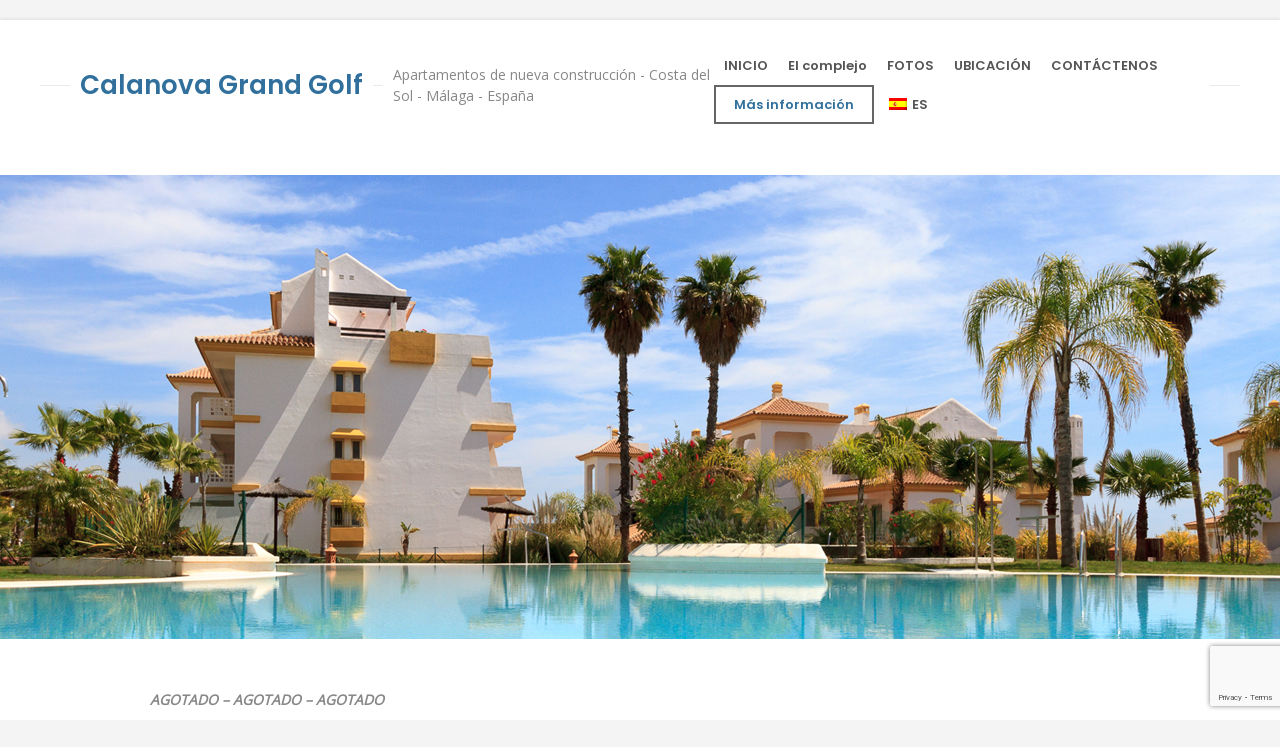

--- FILE ---
content_type: text/html; charset=UTF-8
request_url: https://www.calanovagrandgolf.net/es/mas-informacion/
body_size: 83640
content:
<!doctype html>
<html lang="es" class="no-js">
<head> 
<meta charset="UTF-8" />  
<meta name="viewport" content="width=device-width, initial-scale=1, maximum-scale=1">
<link rel="pingback" href="https://www.calanovagrandgolf.net/xmlrpc.php" />
<meta name='robots' content='index, follow, max-image-preview:large, max-snippet:-1, max-video-preview:-1' />
<script type="text/javascript">/*<![CDATA[ */ var html = document.getElementsByTagName("html")[0]; html.className = html.className.replace("no-js", "js"); window.onerror=function(e,f){var body = document.getElementsByTagName("body")[0]; body.className = body.className.replace("rt-loading", ""); var e_file = document.createElement("a");e_file.href = f;console.log( e );console.log( e_file.pathname );}/* ]]>*/</script>

	<!-- This site is optimized with the Yoast SEO plugin v26.7 - https://yoast.com/wordpress/plugins/seo/ -->
	<title>Solicita más información Alhaurin Vista Golf</title>
	<meta name="description" content="Ahora listo para la ocupación! Lujosos apartamentos y áticos de nueva construcción directamente en el campo de golf. Ven y descubre Alhaurín Vista Golf. Solicitar más información" />
	<link rel="canonical" href="https://www.calanovagrandgolf.net/es/mas-informacion/" />
	<meta property="og:locale" content="es_ES" />
	<meta property="og:type" content="article" />
	<meta property="og:title" content="Solicita más información Alhaurin Vista Golf" />
	<meta property="og:description" content="Ahora listo para la ocupación! Lujosos apartamentos y áticos de nueva construcción directamente en el campo de golf. Ven y descubre Alhaurín Vista Golf. Solicitar más información" />
	<meta property="og:url" content="https://www.calanovagrandgolf.net/es/mas-informacion/" />
	<meta property="og:site_name" content="Calanova Grand Golf" />
	<meta property="article:modified_time" content="2024-07-03T11:28:21+00:00" />
	<meta name="twitter:card" content="summary_large_image" />
	<meta name="twitter:label1" content="Tiempo de lectura" />
	<meta name="twitter:data1" content="1 minuto" />
	<script type="application/ld+json" class="yoast-schema-graph">{
    "@context": "https:\/\/schema.org",
    "@graph": [
        {
            "@type": "WebPage",
            "@id": "https:\/\/www.calanovagrandgolf.net\/meer-info\/",
            "url": "https:\/\/www.calanovagrandgolf.net\/meer-info\/",
            "name": "Solicita m\u00e1s informaci\u00f3n Alhaurin Vista Golf",
            "isPartOf": {
                "@id": "https:\/\/www.calanovagrandgolf.net\/#website"
            },
            "datePublished": "2018-06-20T09:04:53+00:00",
            "dateModified": "2024-07-03T11:28:21+00:00",
            "description": "Ahora listo para la ocupaci\u00f3n! Lujosos apartamentos y \u00e1ticos de nueva construcci\u00f3n directamente en el campo de golf. Ven y descubre Alhaur\u00edn Vista Golf. Solicitar m\u00e1s informaci\u00f3n",
            "breadcrumb": {
                "@id": "https:\/\/www.calanovagrandgolf.net\/meer-info\/#breadcrumb"
            },
            "inLanguage": "es",
            "potentialAction": [
                {
                    "@type": "ReadAction",
                    "target": [
                        "https:\/\/www.calanovagrandgolf.net\/meer-info\/"
                    ]
                }
            ]
        },
        {
            "@type": "BreadcrumbList",
            "@id": "https:\/\/www.calanovagrandgolf.net\/meer-info\/#breadcrumb",
            "itemListElement": [
                {
                    "@type": "ListItem",
                    "position": 1,
                    "name": "Casa",
                    "item": "https:\/\/www.calanovagrandgolf.net\/"
                },
                {
                    "@type": "ListItem",
                    "position": 2,
                    "name": "M\u00e1s informaci\u00f3n"
                }
            ]
        },
        {
            "@type": "WebSite",
            "@id": "https:\/\/www.calanovagrandgolf.net\/#website",
            "url": "https:\/\/www.calanovagrandgolf.net\/",
            "name": "Calanova Grand Golf",
            "description": "Apartamentos de nueva construcci\u00f3n - Costa del Sol - M\u00e1laga - Espa\u00f1a",
            "potentialAction": [
                {
                    "@type": "SearchAction",
                    "target": {
                        "@type": "EntryPoint",
                        "urlTemplate": "https:\/\/www.calanovagrandgolf.net\/?s={search_term_string}"
                    },
                    "query-input": {
                        "@type": "PropertyValueSpecification",
                        "valueRequired": true,
                        "valueName": "search_term_string"
                    }
                }
            ],
            "inLanguage": "es"
        }
    ]
}</script>
	<!-- / Yoast SEO plugin. -->


<link rel='dns-prefetch' href='//fonts.googleapis.com' />
<link rel="alternate" type="application/rss+xml" title="Calanova Grand Golf &raquo; Feed" href="https://www.calanovagrandgolf.net/es/feed/" />
<link rel="alternate" type="application/rss+xml" title="Calanova Grand Golf &raquo; Feed de los comentarios" href="https://www.calanovagrandgolf.net/es/comments/feed/" />
<link rel="alternate" title="oEmbed (JSON)" type="application/json+oembed" href="https://www.calanovagrandgolf.net/es/wp-json/oembed/1.0/embed?url=https%3A%2F%2Fwww.calanovagrandgolf.net%2Fes%2Fmas-informacion%2F" />
<link rel="alternate" title="oEmbed (XML)" type="text/xml+oembed" href="https://www.calanovagrandgolf.net/es/wp-json/oembed/1.0/embed?url=https%3A%2F%2Fwww.calanovagrandgolf.net%2Fes%2Fmas-informacion%2F&#038;format=xml" />
<style id='wp-img-auto-sizes-contain-inline-css' type='text/css'>
img:is([sizes=auto i],[sizes^="auto," i]){contain-intrinsic-size:3000px 1500px}
/*# sourceURL=wp-img-auto-sizes-contain-inline-css */
</style>
<style id='wp-emoji-styles-inline-css' type='text/css'>

	img.wp-smiley, img.emoji {
		display: inline !important;
		border: none !important;
		box-shadow: none !important;
		height: 1em !important;
		width: 1em !important;
		margin: 0 0.07em !important;
		vertical-align: -0.1em !important;
		background: none !important;
		padding: 0 !important;
	}
/*# sourceURL=wp-emoji-styles-inline-css */
</style>
<style id='wp-block-library-inline-css' type='text/css'>
:root{--wp-block-synced-color:#7a00df;--wp-block-synced-color--rgb:122,0,223;--wp-bound-block-color:var(--wp-block-synced-color);--wp-editor-canvas-background:#ddd;--wp-admin-theme-color:#007cba;--wp-admin-theme-color--rgb:0,124,186;--wp-admin-theme-color-darker-10:#006ba1;--wp-admin-theme-color-darker-10--rgb:0,107,160.5;--wp-admin-theme-color-darker-20:#005a87;--wp-admin-theme-color-darker-20--rgb:0,90,135;--wp-admin-border-width-focus:2px}@media (min-resolution:192dpi){:root{--wp-admin-border-width-focus:1.5px}}.wp-element-button{cursor:pointer}:root .has-very-light-gray-background-color{background-color:#eee}:root .has-very-dark-gray-background-color{background-color:#313131}:root .has-very-light-gray-color{color:#eee}:root .has-very-dark-gray-color{color:#313131}:root .has-vivid-green-cyan-to-vivid-cyan-blue-gradient-background{background:linear-gradient(135deg,#00d084,#0693e3)}:root .has-purple-crush-gradient-background{background:linear-gradient(135deg,#34e2e4,#4721fb 50%,#ab1dfe)}:root .has-hazy-dawn-gradient-background{background:linear-gradient(135deg,#faaca8,#dad0ec)}:root .has-subdued-olive-gradient-background{background:linear-gradient(135deg,#fafae1,#67a671)}:root .has-atomic-cream-gradient-background{background:linear-gradient(135deg,#fdd79a,#004a59)}:root .has-nightshade-gradient-background{background:linear-gradient(135deg,#330968,#31cdcf)}:root .has-midnight-gradient-background{background:linear-gradient(135deg,#020381,#2874fc)}:root{--wp--preset--font-size--normal:16px;--wp--preset--font-size--huge:42px}.has-regular-font-size{font-size:1em}.has-larger-font-size{font-size:2.625em}.has-normal-font-size{font-size:var(--wp--preset--font-size--normal)}.has-huge-font-size{font-size:var(--wp--preset--font-size--huge)}.has-text-align-center{text-align:center}.has-text-align-left{text-align:left}.has-text-align-right{text-align:right}.has-fit-text{white-space:nowrap!important}#end-resizable-editor-section{display:none}.aligncenter{clear:both}.items-justified-left{justify-content:flex-start}.items-justified-center{justify-content:center}.items-justified-right{justify-content:flex-end}.items-justified-space-between{justify-content:space-between}.screen-reader-text{border:0;clip-path:inset(50%);height:1px;margin:-1px;overflow:hidden;padding:0;position:absolute;width:1px;word-wrap:normal!important}.screen-reader-text:focus{background-color:#ddd;clip-path:none;color:#444;display:block;font-size:1em;height:auto;left:5px;line-height:normal;padding:15px 23px 14px;text-decoration:none;top:5px;width:auto;z-index:100000}html :where(.has-border-color){border-style:solid}html :where([style*=border-top-color]){border-top-style:solid}html :where([style*=border-right-color]){border-right-style:solid}html :where([style*=border-bottom-color]){border-bottom-style:solid}html :where([style*=border-left-color]){border-left-style:solid}html :where([style*=border-width]){border-style:solid}html :where([style*=border-top-width]){border-top-style:solid}html :where([style*=border-right-width]){border-right-style:solid}html :where([style*=border-bottom-width]){border-bottom-style:solid}html :where([style*=border-left-width]){border-left-style:solid}html :where(img[class*=wp-image-]){height:auto;max-width:100%}:where(figure){margin:0 0 1em}html :where(.is-position-sticky){--wp-admin--admin-bar--position-offset:var(--wp-admin--admin-bar--height,0px)}@media screen and (max-width:600px){html :where(.is-position-sticky){--wp-admin--admin-bar--position-offset:0px}}

/*# sourceURL=wp-block-library-inline-css */
</style><style id='global-styles-inline-css' type='text/css'>
:root{--wp--preset--aspect-ratio--square: 1;--wp--preset--aspect-ratio--4-3: 4/3;--wp--preset--aspect-ratio--3-4: 3/4;--wp--preset--aspect-ratio--3-2: 3/2;--wp--preset--aspect-ratio--2-3: 2/3;--wp--preset--aspect-ratio--16-9: 16/9;--wp--preset--aspect-ratio--9-16: 9/16;--wp--preset--color--black: #000000;--wp--preset--color--cyan-bluish-gray: #abb8c3;--wp--preset--color--white: #ffffff;--wp--preset--color--pale-pink: #f78da7;--wp--preset--color--vivid-red: #cf2e2e;--wp--preset--color--luminous-vivid-orange: #ff6900;--wp--preset--color--luminous-vivid-amber: #fcb900;--wp--preset--color--light-green-cyan: #7bdcb5;--wp--preset--color--vivid-green-cyan: #00d084;--wp--preset--color--pale-cyan-blue: #8ed1fc;--wp--preset--color--vivid-cyan-blue: #0693e3;--wp--preset--color--vivid-purple: #9b51e0;--wp--preset--gradient--vivid-cyan-blue-to-vivid-purple: linear-gradient(135deg,rgb(6,147,227) 0%,rgb(155,81,224) 100%);--wp--preset--gradient--light-green-cyan-to-vivid-green-cyan: linear-gradient(135deg,rgb(122,220,180) 0%,rgb(0,208,130) 100%);--wp--preset--gradient--luminous-vivid-amber-to-luminous-vivid-orange: linear-gradient(135deg,rgb(252,185,0) 0%,rgb(255,105,0) 100%);--wp--preset--gradient--luminous-vivid-orange-to-vivid-red: linear-gradient(135deg,rgb(255,105,0) 0%,rgb(207,46,46) 100%);--wp--preset--gradient--very-light-gray-to-cyan-bluish-gray: linear-gradient(135deg,rgb(238,238,238) 0%,rgb(169,184,195) 100%);--wp--preset--gradient--cool-to-warm-spectrum: linear-gradient(135deg,rgb(74,234,220) 0%,rgb(151,120,209) 20%,rgb(207,42,186) 40%,rgb(238,44,130) 60%,rgb(251,105,98) 80%,rgb(254,248,76) 100%);--wp--preset--gradient--blush-light-purple: linear-gradient(135deg,rgb(255,206,236) 0%,rgb(152,150,240) 100%);--wp--preset--gradient--blush-bordeaux: linear-gradient(135deg,rgb(254,205,165) 0%,rgb(254,45,45) 50%,rgb(107,0,62) 100%);--wp--preset--gradient--luminous-dusk: linear-gradient(135deg,rgb(255,203,112) 0%,rgb(199,81,192) 50%,rgb(65,88,208) 100%);--wp--preset--gradient--pale-ocean: linear-gradient(135deg,rgb(255,245,203) 0%,rgb(182,227,212) 50%,rgb(51,167,181) 100%);--wp--preset--gradient--electric-grass: linear-gradient(135deg,rgb(202,248,128) 0%,rgb(113,206,126) 100%);--wp--preset--gradient--midnight: linear-gradient(135deg,rgb(2,3,129) 0%,rgb(40,116,252) 100%);--wp--preset--font-size--small: 13px;--wp--preset--font-size--medium: 20px;--wp--preset--font-size--large: 36px;--wp--preset--font-size--x-large: 42px;--wp--preset--spacing--20: 0.44rem;--wp--preset--spacing--30: 0.67rem;--wp--preset--spacing--40: 1rem;--wp--preset--spacing--50: 1.5rem;--wp--preset--spacing--60: 2.25rem;--wp--preset--spacing--70: 3.38rem;--wp--preset--spacing--80: 5.06rem;--wp--preset--shadow--natural: 6px 6px 9px rgba(0, 0, 0, 0.2);--wp--preset--shadow--deep: 12px 12px 50px rgba(0, 0, 0, 0.4);--wp--preset--shadow--sharp: 6px 6px 0px rgba(0, 0, 0, 0.2);--wp--preset--shadow--outlined: 6px 6px 0px -3px rgb(255, 255, 255), 6px 6px rgb(0, 0, 0);--wp--preset--shadow--crisp: 6px 6px 0px rgb(0, 0, 0);}:where(.is-layout-flex){gap: 0.5em;}:where(.is-layout-grid){gap: 0.5em;}body .is-layout-flex{display: flex;}.is-layout-flex{flex-wrap: wrap;align-items: center;}.is-layout-flex > :is(*, div){margin: 0;}body .is-layout-grid{display: grid;}.is-layout-grid > :is(*, div){margin: 0;}:where(.wp-block-columns.is-layout-flex){gap: 2em;}:where(.wp-block-columns.is-layout-grid){gap: 2em;}:where(.wp-block-post-template.is-layout-flex){gap: 1.25em;}:where(.wp-block-post-template.is-layout-grid){gap: 1.25em;}.has-black-color{color: var(--wp--preset--color--black) !important;}.has-cyan-bluish-gray-color{color: var(--wp--preset--color--cyan-bluish-gray) !important;}.has-white-color{color: var(--wp--preset--color--white) !important;}.has-pale-pink-color{color: var(--wp--preset--color--pale-pink) !important;}.has-vivid-red-color{color: var(--wp--preset--color--vivid-red) !important;}.has-luminous-vivid-orange-color{color: var(--wp--preset--color--luminous-vivid-orange) !important;}.has-luminous-vivid-amber-color{color: var(--wp--preset--color--luminous-vivid-amber) !important;}.has-light-green-cyan-color{color: var(--wp--preset--color--light-green-cyan) !important;}.has-vivid-green-cyan-color{color: var(--wp--preset--color--vivid-green-cyan) !important;}.has-pale-cyan-blue-color{color: var(--wp--preset--color--pale-cyan-blue) !important;}.has-vivid-cyan-blue-color{color: var(--wp--preset--color--vivid-cyan-blue) !important;}.has-vivid-purple-color{color: var(--wp--preset--color--vivid-purple) !important;}.has-black-background-color{background-color: var(--wp--preset--color--black) !important;}.has-cyan-bluish-gray-background-color{background-color: var(--wp--preset--color--cyan-bluish-gray) !important;}.has-white-background-color{background-color: var(--wp--preset--color--white) !important;}.has-pale-pink-background-color{background-color: var(--wp--preset--color--pale-pink) !important;}.has-vivid-red-background-color{background-color: var(--wp--preset--color--vivid-red) !important;}.has-luminous-vivid-orange-background-color{background-color: var(--wp--preset--color--luminous-vivid-orange) !important;}.has-luminous-vivid-amber-background-color{background-color: var(--wp--preset--color--luminous-vivid-amber) !important;}.has-light-green-cyan-background-color{background-color: var(--wp--preset--color--light-green-cyan) !important;}.has-vivid-green-cyan-background-color{background-color: var(--wp--preset--color--vivid-green-cyan) !important;}.has-pale-cyan-blue-background-color{background-color: var(--wp--preset--color--pale-cyan-blue) !important;}.has-vivid-cyan-blue-background-color{background-color: var(--wp--preset--color--vivid-cyan-blue) !important;}.has-vivid-purple-background-color{background-color: var(--wp--preset--color--vivid-purple) !important;}.has-black-border-color{border-color: var(--wp--preset--color--black) !important;}.has-cyan-bluish-gray-border-color{border-color: var(--wp--preset--color--cyan-bluish-gray) !important;}.has-white-border-color{border-color: var(--wp--preset--color--white) !important;}.has-pale-pink-border-color{border-color: var(--wp--preset--color--pale-pink) !important;}.has-vivid-red-border-color{border-color: var(--wp--preset--color--vivid-red) !important;}.has-luminous-vivid-orange-border-color{border-color: var(--wp--preset--color--luminous-vivid-orange) !important;}.has-luminous-vivid-amber-border-color{border-color: var(--wp--preset--color--luminous-vivid-amber) !important;}.has-light-green-cyan-border-color{border-color: var(--wp--preset--color--light-green-cyan) !important;}.has-vivid-green-cyan-border-color{border-color: var(--wp--preset--color--vivid-green-cyan) !important;}.has-pale-cyan-blue-border-color{border-color: var(--wp--preset--color--pale-cyan-blue) !important;}.has-vivid-cyan-blue-border-color{border-color: var(--wp--preset--color--vivid-cyan-blue) !important;}.has-vivid-purple-border-color{border-color: var(--wp--preset--color--vivid-purple) !important;}.has-vivid-cyan-blue-to-vivid-purple-gradient-background{background: var(--wp--preset--gradient--vivid-cyan-blue-to-vivid-purple) !important;}.has-light-green-cyan-to-vivid-green-cyan-gradient-background{background: var(--wp--preset--gradient--light-green-cyan-to-vivid-green-cyan) !important;}.has-luminous-vivid-amber-to-luminous-vivid-orange-gradient-background{background: var(--wp--preset--gradient--luminous-vivid-amber-to-luminous-vivid-orange) !important;}.has-luminous-vivid-orange-to-vivid-red-gradient-background{background: var(--wp--preset--gradient--luminous-vivid-orange-to-vivid-red) !important;}.has-very-light-gray-to-cyan-bluish-gray-gradient-background{background: var(--wp--preset--gradient--very-light-gray-to-cyan-bluish-gray) !important;}.has-cool-to-warm-spectrum-gradient-background{background: var(--wp--preset--gradient--cool-to-warm-spectrum) !important;}.has-blush-light-purple-gradient-background{background: var(--wp--preset--gradient--blush-light-purple) !important;}.has-blush-bordeaux-gradient-background{background: var(--wp--preset--gradient--blush-bordeaux) !important;}.has-luminous-dusk-gradient-background{background: var(--wp--preset--gradient--luminous-dusk) !important;}.has-pale-ocean-gradient-background{background: var(--wp--preset--gradient--pale-ocean) !important;}.has-electric-grass-gradient-background{background: var(--wp--preset--gradient--electric-grass) !important;}.has-midnight-gradient-background{background: var(--wp--preset--gradient--midnight) !important;}.has-small-font-size{font-size: var(--wp--preset--font-size--small) !important;}.has-medium-font-size{font-size: var(--wp--preset--font-size--medium) !important;}.has-large-font-size{font-size: var(--wp--preset--font-size--large) !important;}.has-x-large-font-size{font-size: var(--wp--preset--font-size--x-large) !important;}
/*# sourceURL=global-styles-inline-css */
</style>

<style id='classic-theme-styles-inline-css' type='text/css'>
/*! This file is auto-generated */
.wp-block-button__link{color:#fff;background-color:#32373c;border-radius:9999px;box-shadow:none;text-decoration:none;padding:calc(.667em + 2px) calc(1.333em + 2px);font-size:1.125em}.wp-block-file__button{background:#32373c;color:#fff;text-decoration:none}
/*# sourceURL=/wp-includes/css/classic-themes.min.css */
</style>
<link rel='stylesheet' id='contact-form-7-css' href='https://www.calanovagrandgolf.net/wp-content/plugins/contact-form-7/includes/css/styles.css?ver=6.1.4' type='text/css' media='all' />
<link rel='stylesheet' id='rs-plugin-settings-css' href='https://www.calanovagrandgolf.net/wp-content/plugins/revslider/public/assets/css/settings.css?ver=5.4.7.3' type='text/css' media='all' />
<style id='rs-plugin-settings-inline-css' type='text/css'>
#rs-demo-id {}
/*# sourceURL=rs-plugin-settings-inline-css */
</style>
<link rel='stylesheet' id='wpcf7-redirect-script-frontend-css' href='https://www.calanovagrandgolf.net/wp-content/plugins/wpcf7-redirect/build/assets/frontend-script.css?ver=2c532d7e2be36f6af233' type='text/css' media='all' />
<link rel='stylesheet' id='trp-language-switcher-style-css' href='https://www.calanovagrandgolf.net/wp-content/plugins/translatepress-multilingual/assets/css/trp-language-switcher.css?ver=3.0.7' type='text/css' media='all' />
<link rel='stylesheet' id='nixe-style-all-css' href='https://www.calanovagrandgolf.net/wp-content/themes/nixe/css/app.min.css?ver=6.9' type='text/css' media='all' />
<link rel='stylesheet' id='fontello-css' href='https://www.calanovagrandgolf.net/wp-content/themes/nixe/css/fontello/css/fontello.css?ver=6.9' type='text/css' media='all' />
<link rel='stylesheet' id='js_composer_front-css' href='https://www.calanovagrandgolf.net/wp-content/plugins/js_composer/assets/css/js_composer.min.css?ver=6.7.0' type='text/css' media='all' />
<link rel='stylesheet' id='nixe-theme-style-css' href='https://www.calanovagrandgolf.net/wp-content/themes/nixe/style.css?ver=6.9' type='text/css' media='all' />
<link rel='stylesheet' id='nixe-dynamic-css' href='https://www.calanovagrandgolf.net/wp-content/uploads/nixe/dynamic-style.css?ver=220919145839' type='text/css' media='all' />
<link rel='stylesheet' id='nixe-google-fonts-css' href='//fonts.googleapis.com/css?family=Poppins%3A600%7COpen+Sans%3Aregular%7CLibre+Baskerville%3Aitalic&#038;subset=latin&#038;ver=1.0.0' type='text/css' media='all' />
<script type="text/javascript" src="https://www.calanovagrandgolf.net/wp-includes/js/jquery/jquery.min.js?ver=3.7.1" id="jquery-core-js"></script>
<script type="text/javascript" src="https://www.calanovagrandgolf.net/wp-includes/js/jquery/jquery-migrate.min.js?ver=3.4.1" id="jquery-migrate-js"></script>
<script type="text/javascript" src="https://www.calanovagrandgolf.net/wp-content/plugins/revslider/public/assets/js/jquery.themepunch.tools.min.js?ver=5.4.7.3" id="tp-tools-js"></script>
<script type="text/javascript" src="https://www.calanovagrandgolf.net/wp-content/plugins/revslider/public/assets/js/jquery.themepunch.revolution.min.js?ver=5.4.7.3" id="revmin-js"></script>
<link rel="https://api.w.org/" href="https://www.calanovagrandgolf.net/es/wp-json/" /><link rel="alternate" title="JSON" type="application/json" href="https://www.calanovagrandgolf.net/es/wp-json/wp/v2/pages/220" /><link rel="EditURI" type="application/rsd+xml" title="RSD" href="https://www.calanovagrandgolf.net/xmlrpc.php?rsd" />
<meta name="generator" content="WordPress 6.9" />
<link rel='shortlink' href='https://www.calanovagrandgolf.net/es/?p=220' />
            <!-- Global site tag (gtag.js) - Google Ads: 370744151 -->
            <script async src="https://www.googletagmanager.com/gtag/js?id=AW-370744151"></script>
            <script>
                window.dataLayer = window.dataLayer || [];
                function gtag(){dataLayer.push(arguments);}
                gtag('js', new Date());

                gtag('config', 'AW-370744151');
                gtag('config', 'UA-134690059-1');
            </script>
        <link rel="alternate" hreflang="nl-NL" href="https://www.calanovagrandgolf.net/meer-info/"/>
<link rel="alternate" hreflang="en-GB" href="https://www.calanovagrandgolf.net/en/more-info/"/>
<link rel="alternate" hreflang="es-ES" href="https://www.calanovagrandgolf.net/es/mas-informacion/"/>
<link rel="alternate" hreflang="de-DE" href="https://www.calanovagrandgolf.net/de/mehr-infos/"/>
<link rel="alternate" hreflang="fr-FR" href="https://www.calanovagrandgolf.net/fr/plus-dinfos/"/>
<link rel="alternate" hreflang="it-IT" href="https://www.calanovagrandgolf.net/it/maggiori-informazioni/"/>
<link rel="alternate" hreflang="pl-PL" href="https://www.calanovagrandgolf.net/pl/wiecej-informacji/"/>
<link rel="alternate" hreflang="cs-CZ" href="https://www.calanovagrandgolf.net/cs/vice-informaci/"/>
<link rel="alternate" hreflang="nl" href="https://www.calanovagrandgolf.net/meer-info/"/>
<link rel="alternate" hreflang="en" href="https://www.calanovagrandgolf.net/en/more-info/"/>
<link rel="alternate" hreflang="es" href="https://www.calanovagrandgolf.net/es/mas-informacion/"/>
<link rel="alternate" hreflang="de" href="https://www.calanovagrandgolf.net/de/mehr-infos/"/>
<link rel="alternate" hreflang="fr" href="https://www.calanovagrandgolf.net/fr/plus-dinfos/"/>
<link rel="alternate" hreflang="it" href="https://www.calanovagrandgolf.net/it/maggiori-informazioni/"/>
<link rel="alternate" hreflang="pl" href="https://www.calanovagrandgolf.net/pl/wiecej-informacji/"/>
<link rel="alternate" hreflang="cs" href="https://www.calanovagrandgolf.net/cs/vice-informaci/"/>
<link rel="alternate" hreflang="x-default" href="https://www.calanovagrandgolf.net/meer-info/"/>

<!--[if lt IE 9]><script src="https://www.calanovagrandgolf.net/wp-content/themes/nixe/js/html5shiv.min.js"></script><![endif]-->
<meta name="generator" content="Powered by Nixe Creative Multi Concept WordPress Theme TV:1.4.5 PV:1.4.5" />
<meta name="generator" content="Powered by WPBakery Page Builder - drag and drop page builder for WordPress."/>
<meta name="generator" content="Powered by Slider Revolution 5.4.7.3 - responsive, Mobile-Friendly Slider Plugin for WordPress with comfortable drag and drop interface." />
<link rel="icon" href="https://www.calanovagrandgolf.net/wp-content/uploads/2021/08/slg-property-logo.png" sizes="32x32" />
<link rel="icon" href="https://www.calanovagrandgolf.net/wp-content/uploads/2021/08/slg-property-logo.png" sizes="192x192" />
<link rel="apple-touch-icon" href="https://www.calanovagrandgolf.net/wp-content/uploads/2021/08/slg-property-logo.png" />
<meta name="msapplication-TileImage" content="https://www.calanovagrandgolf.net/wp-content/uploads/2021/08/slg-property-logo.png" />
<script type="text/javascript">function setREVStartSize(e){									
						try{ e.c=jQuery(e.c);var i=jQuery(window).width(),t=9999,r=0,n=0,l=0,f=0,s=0,h=0;
							if(e.responsiveLevels&&(jQuery.each(e.responsiveLevels,function(e,f){f>i&&(t=r=f,l=e),i>f&&f>r&&(r=f,n=e)}),t>r&&(l=n)),f=e.gridheight[l]||e.gridheight[0]||e.gridheight,s=e.gridwidth[l]||e.gridwidth[0]||e.gridwidth,h=i/s,h=h>1?1:h,f=Math.round(h*f),"fullscreen"==e.sliderLayout){var u=(e.c.width(),jQuery(window).height());if(void 0!=e.fullScreenOffsetContainer){var c=e.fullScreenOffsetContainer.split(",");if (c) jQuery.each(c,function(e,i){u=jQuery(i).length>0?u-jQuery(i).outerHeight(!0):u}),e.fullScreenOffset.split("%").length>1&&void 0!=e.fullScreenOffset&&e.fullScreenOffset.length>0?u-=jQuery(window).height()*parseInt(e.fullScreenOffset,0)/100:void 0!=e.fullScreenOffset&&e.fullScreenOffset.length>0&&(u-=parseInt(e.fullScreenOffset,0))}f=u}else void 0!=e.minHeight&&f<e.minHeight&&(f=e.minHeight);e.c.closest(".rev_slider_wrapper").css({height:f})					
						}catch(d){console.log("Failure at Presize of Slider:"+d)}						
					};</script>
		<style type="text/css" id="wp-custom-css">
			.sitename{
	color:#31709c;
}

.news-inline{
	display:inline;
}

.font-22{
	font-size: 22px;
}

.font-gold{
	color: #bbab86;
}

.nixe-dark-header #navigation > li:hover > a, .nixe-dark-header #navigation > li a:hover, .nixe-dark-header #navigation > li.current-menu-ancestor > a, .nixe-dark-header #navigation > li.current-menu-item > a, .nixe-dark-header .nixe-language-menu a:hover, .nixe-dark-header .nixe-search-button:hover{
	color: #31709c;
}

#area-p{
	max-width:80%;
	margin: 0 auto;
}

.font-libre{
	font-family: 'Librebask', italic;
}

.photo-button a {
	letter-spacing: 0px;
	font-family: Poppins;
	font-size: 25px!important;
	line-height: 30px!important;
	
	max-width: 100%;
	width: 350px;
	height: 65px;
}

li.trp-language-switcher-container.menu-item span {
	display: inline-block!important;
}

/* Mobile Style Sheet */
@media screen and (min-width: 1025px) {
	#navigation ul {
		width: 80px;
		left: calc(50% - 40px);
	}
}

@media screen and (max-width: 600px) {
    .header-slogan{
			display: block;
			position: absolute;
			top: 55px;
			right: 15%;
		}
}

		</style>
		<noscript><style> .wpb_animate_when_almost_visible { opacity: 1; }</style></noscript></head>
<body class="wp-singular page-template-default page page-id-220 wp-theme-nixe translatepress-es_ES  sticky-header boxed-body-style header-lines nixe-dark-header nixe-dark-sticky-header nixe-dark-mobile-header nixe-fullwidth-header-width nixe-default-footer-width-footer-width wpb-js-composer js-comp-ver-6.7.0 vc_responsive">

<!-- background wrapper -->
<div id="container">   
 
	<header class="top-header" data-color="dark" data-sticky-color="dark" data-mobile-color="dark">
		<div class="header-elements">
		
						<!-- mobile menu button -->
			<div class="mobile-menu-button icon-menu"></div>
			
			
			<!-- logo -->
					

			<div id="logo" class="site-logo">
				 <a href="https://www.calanovagrandgolf.net/es/" title="Calanova Grand Golf"><span class="sitename">Calanova Grand Golf</span></a> 		
			</div><!-- / end #logo -->
			
						<div class="header-slogan">
				<span>
							
					Apartamentos de nueva construcción - Costa del Sol - Málaga - España									</span>
			</div>			
			
			<div class="header-right">
						

				<!-- navigation holder -->
									
						    
								
													<nav>
								<ul id="navigation" class="menu"><li id='menu-item-14'  class="menu-item menu-item-type-post_type menu-item-object-page menu-item-home" data-depth='0'><a  href="https://www.calanovagrandgolf.net/es/">INICIO</a> </li>
<li id='menu-item-2941'  class="menu-item menu-item-type-post_type menu-item-object-page" data-depth='0'><a  href="https://www.calanovagrandgolf.net/es/el-complejo/">El complejo</a> </li>
<li id='menu-item-34'  class="menu-item menu-item-type-post_type menu-item-object-page" data-depth='0'><a  href="https://www.calanovagrandgolf.net/es/fotos/">FOTOS</a> </li>
<li id='menu-item-35'  class="menu-item menu-item-type-post_type menu-item-object-page" data-depth='0'><a  href="https://www.calanovagrandgolf.net/es/ubicacion/">UBICACIÓN</a> </li>
<li id='menu-item-36'  class="menu-item menu-item-type-post_type menu-item-object-page" data-depth='0'><a  href="https://www.calanovagrandgolf.net/es/ponte-en-contacto-con-nosotros/">CONTÁCTENOS</a> </li>
<li id='menu-item-3104'  class="menu-button menu-item menu-item-type-post_type menu-item-object-page current-menu-item page_item page-item-220 current_page_item" data-depth='0'><a  href="https://www.calanovagrandgolf.net/es/mas-informacion/">Más información</a> </li>
<li id='menu-item-3172'  class="trp-language-switcher-container menu-item menu-item-type-post_type menu-item-object-language_switcher menu-item-has-children current-language-menu-item" data-depth='0'><a  href="https://www.calanovagrandgolf.net/es/mas-informacion/"><span data-no-translation><img class="trp-flag-image" src="https://www.calanovagrandgolf.net/wp-content/plugins/translatepress-multilingual/assets/images/flags/es_ES.png" width="18" height="12" alt="es_ES" title="Español"><span class="trp-ls-language-name">ES</span></span></a> 
<ul class="sub-menu">
<li id='menu-item-3174'  class="trp-language-switcher-container menu-item menu-item-type-post_type menu-item-object-language_switcher" data-depth='1'><a  href="https://www.calanovagrandgolf.net/meer-info/"><span data-no-translation><img class="trp-flag-image" src="https://www.calanovagrandgolf.net/wp-content/plugins/translatepress-multilingual/assets/images/flags/nl_NL_formal.png" width="18" height="12" alt="nl_NL_formal" title="Nederlands (Formeel)"><span class="trp-ls-language-name">NL</span></span></a> </li>
<li id='menu-item-3173'  class="trp-language-switcher-container menu-item menu-item-type-post_type menu-item-object-language_switcher" data-depth='1'><a  href="https://www.calanovagrandgolf.net/en/more-info/"><span data-no-translation><img class="trp-flag-image" src="https://www.calanovagrandgolf.net/wp-content/plugins/translatepress-multilingual/assets/images/flags/en_GB.png" width="18" height="12" alt="en_GB" title="English (UK)"><span class="trp-ls-language-name">EN</span></span></a> </li>
<li id='menu-item-3170'  class="trp-language-switcher-container menu-item menu-item-type-post_type menu-item-object-language_switcher" data-depth='1'><a  href="https://www.calanovagrandgolf.net/de/mehr-infos/"><span data-no-translation><img class="trp-flag-image" src="https://www.calanovagrandgolf.net/wp-content/plugins/translatepress-multilingual/assets/images/flags/de_DE.png" width="18" height="12" alt="de_DE" title="Deutsch"><span class="trp-ls-language-name">DE</span></span></a> </li>
<li id='menu-item-3169'  class="trp-language-switcher-container menu-item menu-item-type-post_type menu-item-object-language_switcher" data-depth='1'><a  href="https://www.calanovagrandgolf.net/fr/plus-dinfos/"><span data-no-translation><img class="trp-flag-image" src="https://www.calanovagrandgolf.net/wp-content/plugins/translatepress-multilingual/assets/images/flags/fr_FR.png" width="18" height="12" alt="fr_FR" title="Français"><span class="trp-ls-language-name">FR</span></span></a> </li>
<li id='menu-item-3181'  class="trp-language-switcher-container menu-item menu-item-type-post_type menu-item-object-language_switcher" data-depth='1'><a  href="https://www.calanovagrandgolf.net/it/maggiori-informazioni/"><span data-no-translation><img class="trp-flag-image" src="https://www.calanovagrandgolf.net/wp-content/plugins/translatepress-multilingual/assets/images/flags/it_IT.png" width="18" height="12" alt="it_IT" title="Italiano"><span class="trp-ls-language-name">IT</span></span></a> </li>
<li id='menu-item-3168'  class="trp-language-switcher-container menu-item menu-item-type-post_type menu-item-object-language_switcher" data-depth='1'><a  href="https://www.calanovagrandgolf.net/pl/wiecej-informacji/"><span data-no-translation><img class="trp-flag-image" src="https://www.calanovagrandgolf.net/wp-content/plugins/translatepress-multilingual/assets/images/flags/pl_PL.png" width="18" height="12" alt="pl_PL" title="Polski"><span class="trp-ls-language-name">PL</span></span></a> </li>
<li id='menu-item-3178'  class="trp-language-switcher-container menu-item menu-item-type-post_type menu-item-object-language_switcher" data-depth='1'><a  href="https://www.calanovagrandgolf.net/cs/vice-informaci/"><span data-no-translation><img class="trp-flag-image" src="https://www.calanovagrandgolf.net/wp-content/plugins/translatepress-multilingual/assets/images/flags/cs_CZ.png" width="18" height="12" alt="cs_CZ" title="Čeština"><span class="trp-ls-language-name">CS</span></span></a> </li>
</ul>
</li>
</ul> 
							</nav>
												
				
								

			</div><!-- / end .header-right -->
		</div>

				 
		<!-- mobile menu -->
		<div class="mobile-nav">
				<!-- navigation holder -->
				<nav>
					<ul id="mobile-navigation" class="menu"><li id='mobile-menu-item-14'  class="menu-item menu-item-type-post_type menu-item-object-page menu-item-home" data-depth='0'><a  href="https://www.calanovagrandgolf.net/es/">INICIO</a> </li>
<li id='mobile-menu-item-2941'  class="menu-item menu-item-type-post_type menu-item-object-page" data-depth='0'><a  href="https://www.calanovagrandgolf.net/es/el-complejo/">El complejo</a> </li>
<li id='mobile-menu-item-34'  class="menu-item menu-item-type-post_type menu-item-object-page" data-depth='0'><a  href="https://www.calanovagrandgolf.net/es/fotos/">FOTOS</a> </li>
<li id='mobile-menu-item-35'  class="menu-item menu-item-type-post_type menu-item-object-page" data-depth='0'><a  href="https://www.calanovagrandgolf.net/es/ubicacion/">UBICACIÓN</a> </li>
<li id='mobile-menu-item-36'  class="menu-item menu-item-type-post_type menu-item-object-page" data-depth='0'><a  href="https://www.calanovagrandgolf.net/es/ponte-en-contacto-con-nosotros/">CONTÁCTENOS</a> </li>
<li id='mobile-menu-item-3104'  class="menu-button menu-item menu-item-type-post_type menu-item-object-page current-menu-item page_item page-item-220 current_page_item" data-depth='0'><a  href="https://www.calanovagrandgolf.net/es/mas-informacion/">Más información</a> </li>
<li id='mobile-menu-item-3172'  class="trp-language-switcher-container menu-item menu-item-type-post_type menu-item-object-language_switcher menu-item-has-children current-language-menu-item" data-depth='0'><a  href="https://www.calanovagrandgolf.net/es/mas-informacion/"><span data-no-translation><img class="trp-flag-image" src="https://www.calanovagrandgolf.net/wp-content/plugins/translatepress-multilingual/assets/images/flags/es_ES.png" width="18" height="12" alt="es_ES" title="Español"><span class="trp-ls-language-name">ES</span></span></a> 
<ul class="sub-menu">
<li id='mobile-menu-item-3174'  class="trp-language-switcher-container menu-item menu-item-type-post_type menu-item-object-language_switcher" data-depth='1'><a  href="https://www.calanovagrandgolf.net/meer-info/"><span data-no-translation><img class="trp-flag-image" src="https://www.calanovagrandgolf.net/wp-content/plugins/translatepress-multilingual/assets/images/flags/nl_NL_formal.png" width="18" height="12" alt="nl_NL_formal" title="Nederlands (Formeel)"><span class="trp-ls-language-name">NL</span></span></a> </li>
<li id='mobile-menu-item-3173'  class="trp-language-switcher-container menu-item menu-item-type-post_type menu-item-object-language_switcher" data-depth='1'><a  href="https://www.calanovagrandgolf.net/en/more-info/"><span data-no-translation><img class="trp-flag-image" src="https://www.calanovagrandgolf.net/wp-content/plugins/translatepress-multilingual/assets/images/flags/en_GB.png" width="18" height="12" alt="en_GB" title="English (UK)"><span class="trp-ls-language-name">EN</span></span></a> </li>
<li id='mobile-menu-item-3170'  class="trp-language-switcher-container menu-item menu-item-type-post_type menu-item-object-language_switcher" data-depth='1'><a  href="https://www.calanovagrandgolf.net/de/mehr-infos/"><span data-no-translation><img class="trp-flag-image" src="https://www.calanovagrandgolf.net/wp-content/plugins/translatepress-multilingual/assets/images/flags/de_DE.png" width="18" height="12" alt="de_DE" title="Deutsch"><span class="trp-ls-language-name">DE</span></span></a> </li>
<li id='mobile-menu-item-3169'  class="trp-language-switcher-container menu-item menu-item-type-post_type menu-item-object-language_switcher" data-depth='1'><a  href="https://www.calanovagrandgolf.net/fr/plus-dinfos/"><span data-no-translation><img class="trp-flag-image" src="https://www.calanovagrandgolf.net/wp-content/plugins/translatepress-multilingual/assets/images/flags/fr_FR.png" width="18" height="12" alt="fr_FR" title="Français"><span class="trp-ls-language-name">FR</span></span></a> </li>
<li id='mobile-menu-item-3181'  class="trp-language-switcher-container menu-item menu-item-type-post_type menu-item-object-language_switcher" data-depth='1'><a  href="https://www.calanovagrandgolf.net/it/maggiori-informazioni/"><span data-no-translation><img class="trp-flag-image" src="https://www.calanovagrandgolf.net/wp-content/plugins/translatepress-multilingual/assets/images/flags/it_IT.png" width="18" height="12" alt="it_IT" title="Italiano"><span class="trp-ls-language-name">IT</span></span></a> </li>
<li id='mobile-menu-item-3168'  class="trp-language-switcher-container menu-item menu-item-type-post_type menu-item-object-language_switcher" data-depth='1'><a  href="https://www.calanovagrandgolf.net/pl/wiecej-informacji/"><span data-no-translation><img class="trp-flag-image" src="https://www.calanovagrandgolf.net/wp-content/plugins/translatepress-multilingual/assets/images/flags/pl_PL.png" width="18" height="12" alt="pl_PL" title="Polski"><span class="trp-ls-language-name">PL</span></span></a> </li>
<li id='mobile-menu-item-3178'  class="trp-language-switcher-container menu-item menu-item-type-post_type menu-item-object-language_switcher" data-depth='1'><a  href="https://www.calanovagrandgolf.net/cs/vice-informaci/"><span data-no-translation><img class="trp-flag-image" src="https://www.calanovagrandgolf.net/wp-content/plugins/translatepress-multilingual/assets/images/flags/cs_CZ.png" width="18" height="12" alt="cs_CZ" title="Čeština"><span class="trp-ls-language-name">CS</span></span></a> </li>
</ul>
</li>
</ul>    
				</nav>
		</div>
		
	</header>



	<!-- main contents -->
	<div id="main_content">

	
	
	 

						
			
			
							
				
				<div  class="content_row row vc_row wpb_row  default-style fullwidth" >
	
	<div class="content_row_wrapper  fullwidth" >
	<div id="asdasd" class="vc_col-sm-12 wpb_column vc_column_container" >
	<div class="vc_column-inner">
		<div class="wpb_wrapper" >
			
<div id="rev_slider_3_1_wrapper" class="rev_slider_wrapper fullwidthbanner-container" data-source="gallery" style="margin:0px auto;background:transparent;padding:0px;margin-top:0px;margin-bottom:0px;">
<!-- START REVOLUTION SLIDER 5.4.7.3 fullwidth mode -->
	<div id="rev_slider_3_1" class="rev_slider fullwidthabanner" style="display:none;" data-version="5.4.7.3">
<ul>	<!-- SLIDE  -->
	<li data-index="rs-3" data-transition="fade" data-slotamount="default" data-hideafterloop="0" data-hideslideonmobile="off"  data-easein="default" data-easeout="default" data-masterspeed="300"  data-rotate="0"  data-saveperformance="off"  data-ssop="true"  data-title="Slide" data-param1="" data-param2="" data-param3="" data-param4="" data-param5="" data-param6="" data-param7="" data-param8="" data-param9="" data-param10="" data-description="">
		<!-- MAIN IMAGE -->
		<img decoding="async" src="https://www.calanovagrandgolf.net/wp-content/plugins/revslider/admin/assets/images/transparent.png"  alt="" title=" Más información "  data-bgposition="center center" data-bgfit="cover" data-bgrepeat="no-repeat" class="rev-slidebg" data-no-retina>
		<!-- LAYERS -->

		<!-- LAYER NR. 1 -->
		<div class="tp-caption   tp-resizeme" 
			 id="slide-3-layer-7" 
			 data-x="center" data-hoffset="" 
			 data-y="center" data-voffset="" 
						data-width="['none','none','none','none']"
			data-height="['none','none','none','none']"
 
			data-type="image" 
			data-responsive_offset="on" 

			data-frames='[{"delay":0,"speed":300,"frame":"0","from":"opacity:0;","to":"o:1;","ease":"Power3.easeInOut"},{"delay":"wait","speed":300,"frame":"999","to":"opacity:0;","ease":"Power3.easeInOut"}]'
			data-textalign="['inherit','inherit','inherit','inherit']"
			data-paddingtop="[0,0,0,0]"
			data-paddingright="[0,0,0,0]"
			data-paddingbottom="[0,0,0,0]"
			data-paddingleft="[0,0,0,0]"

			style="z-index: 6;"><img fetchpriority="high" decoding="async" src="https://www.calanovagrandgolf.net/wp-content/uploads/2019/02/header_complex.jpg" alt="" data-ww="1447px" data-hh="466px" width="1447" height="466" data-no-retina> </div>
	</li>
</ul>
<div class="tp-bannertimer tp-bottom" style="visibility: hidden !important;"></div>	</div>
<script>var htmlDiv = document.getElementById("rs-plugin-settings-inline-css"); var htmlDivCss="";
				if(htmlDiv) {
					htmlDiv.innerHTML = htmlDiv.innerHTML + htmlDivCss;
				}else{
					var htmlDiv = document.createElement("div");
					htmlDiv.innerHTML = "<style>" + htmlDivCss + "</style>";
					document.getElementsByTagName("head")[0].appendChild(htmlDiv.childNodes[0]);
				}
			</script>
		<script type="text/javascript">
if (setREVStartSize!==undefined) setREVStartSize(
	{c: '#rev_slider_3_1', gridwidth: [1240], gridheight: [464], sliderLayout: 'fullwidth'});
			
var revapi3,
	tpj;	
(function() {			
	if (!/loaded|interactive|complete/.test(document.readyState)) document.addEventListener("DOMContentLoaded",onLoad); else onLoad();	
	function onLoad() {				
		if (tpj===undefined) { tpj = jQuery; if("off" == "on") tpj.noConflict();}
	if(tpj("#rev_slider_3_1").revolution == undefined){
		revslider_showDoubleJqueryError("#rev_slider_3_1");
	}else{
		revapi3 = tpj("#rev_slider_3_1").show().revolution({
			sliderType:"standard",
			jsFileLocation:"//www.calanovagrandgolf.net/wp-content/plugins/revslider/public/assets/js/",
			sliderLayout:"fullwidth",
			dottedOverlay:"none",
			delay:6000,
			navigation: {
				onHoverStop:"off",
			},
			visibilityLevels:[1240,1024,778,480],
			gridwidth:1240,
			gridheight:464,
			lazyType:"none",
			shadow:0,
			spinner:"spinner0",
			stopLoop:"off",
			stopAfterLoops:-1,
			stopAtSlide:-1,
			shuffle:"off",
			autoHeight:"off",
			disableProgressBar:"on",
			hideThumbsOnMobile:"off",
			hideSliderAtLimit:0,
			hideCaptionAtLimit:0,
			hideAllCaptionAtLilmit:0,
			debugMode:false,
			fallbacks: {
				simplifyAll:"off",
				nextSlideOnWindowFocus:"off",
				disableFocusListener:false,
			}
		});
	}; /* END OF revapi call */
	
 }; /* END OF ON LOAD FUNCTION */
}()); /* END OF WRAPPING FUNCTION */
</script>
		</div><!-- END REVOLUTION SLIDER -->
		</div>
	</div>
	</div>

</div>
</div>

<div  class="content_row row vc_row wpb_row  default-style fullwidth" >
	
	<div class="content_row_wrapper  default" >
	<div id="asdasd" class="vc_col-sm-12 wpb_column vc_column_container" >
	<div class="vc_column-inner">
		<div class="wpb_wrapper" >
			
	<div class="wpb_text_column wpb_content_element" >
		<div class="wpb_wrapper">
			<p><em><strong>AGOTADO – AGOTADO – AGOTADO</strong></em></p>
<p>Las visitas son con cita previa. Si ya sabe cuándo se encuentra en España, infórmenos a tiempo para que podamos programar una visita a este complejo a tiempo. Puede indicar su preferencia a continuación.</p>
<p><em>Para ofertas similares que están fácilmente disponibles, vea  <a href="https://vinedosdelmar.net/" target="_blank" rel="noopener">vinedosdelmar.net</a> .</em></p>

		</div>
	</div>

		</div>
	</div>
	</div>

</div>
</div>

<div  class="content_row row vc_row wpb_row  default-style fullwidth" >
	
	<div class="content_row_wrapper  fullwidth" ><div id="asdasd" class="vc_col-sm-8 wpb_column vc_column_container" >
	<div class="vc_column-inner">
		<div class="wpb_wrapper" >
			
	<div class="wpb_raw_code wpb_content_element wpb_raw_html" >
		<div class="wpb_wrapper">
			<script src="https://www.google.com/recaptcha/api.js" async defer></script>
<div role="form" class="wpcf7" id="wpcf7-f230-p220-o1" lang="nl-NL" dir="ltr">
<div class="screen-reader-response"></div>
<form id="wp-cognito-more-info" class="wpcf7-form" novalidate="novalidate" _lpchecked="1" action="">
    <input type="hidden" id="soort" name="soort" value="more-info">
    <input type="hidden" id="costa" name="costa" value="Costa del Sol">
    <input type="hidden" id="province" name="province" value="Málaga">
    <div style="display: none;">
    </div>
    <div id="contactanchor"></div>
    <table class="form-table">
    <tbody><tr>
    <td>
        <label>Nombre (*):</label>
        <span class="wpcf7-form-control-wrap Naam">
            <input type="text" name="name" id="name" value="" size="30" class="wpcf7-form-control wpcf7-text wpcf7-validates-as-required" aria-required="true" aria-invalid="false" style="background-image: url(&quot;[data-uri]&quot;); background-repeat: no-repeat; background-attachment: scroll; background-size: 16px 18px; background-position: 98% 50%; cursor: auto;">
            <font color="red"><label type="hidden" id="name-label" for="name"></label></font>
        </span> 
    </td>
    <td>
        <label>Email (*):</label>
        <span class="wpcf7-form-control-wrap email">
            <input type="email" name="email" id="email"  value="" size="30" class="wpcf7-form-control wpcf7-text wpcf7-email wpcf7-validates-as-required wpcf7-validates-as-email" aria-required="true" aria-invalid="false">
            <font color="red"><label type="hidden" id="email-label" for="email"></label></font>
        </span> 
    </td>
    <td>
        <label>Dirección:</label>
        <span class="wpcf7-form-control-wrap adres">
            <input type="text" name="address" id="address" value="" size="30" class="wpcf7-form-control wpcf7-text wpcf7-validates-as-required" aria-required="true" aria-invalid="false">
            <font color="red"><label type="hidden" id="address-label" for="address"></label></font>
        </span> 
    </td>
    </tr>
    <tr>
    <td>
        <label>Ciudad:</label>
        <span class="wpcf7-form-control-wrap stad">
            <input type="text" name="city" id="city" value="" size="30" class="wpcf7-form-control wpcf7-text wpcf7-validates-as-required" aria-required="true" aria-invalid="false">
            <font color="red"><label type="hidden" id="city-label" for="city"></label></font>
        </span> 
    </td>
    <td>
        <label>País:</label>
        <span class="wpcf7-form-control-wrap land">
            <input type="text" name="country" id="country" value="" size="30" class="wpcf7-form-control wpcf7-text wpcf7-validates-as-required" aria-required="true" aria-invalid="false">
            <font color="red"><label type="hidden" id="text-label" for="text"></label></font>
        </span> 
    </td>
    <td>
        <label>Número de teléfono (*):</label>
        <span class="wpcf7-form-control-wrap telefoon">
            <input type="text" name="phone" id="phone" value="" size="30" class="wpcf7-form-control wpcf7-text wpcf7-validates-as-required" aria-required="true" aria-invalid="false">
            <font color="red"><label type="hidden" id="phone-label" for="phone"></label></font>
        </span> 
    </td>
    </tr>
    <tr>
    <td colspan="3">
        <span class="wpcf7-form-control-wrap notes">
            <font color="red"><label type="hidden" id="comments-label" for="comments"></label></font>
            <textarea name="comments" id="comments" cols="38" rows="10" class="wpcf7-form-control wpcf7-textarea note-field" aria-invalid="false" placeholder="Notas"></textarea>
        </span></td>
    </tr>
    <tr>
    <td colspan="3">
        <p>
            <font color="red"><label type="hidden" id="privacy-label" for="privacy"></label></font><br>
            <input type="checkbox" name="privacy" id="privacy">
            <label>Estoy de acuerdo con el <a href="/es/politica-de-privacidad/">política de privacidad</a></label>
        </p>
        <input 
            type="button" 
            value="Enviar" 
            class="wpcf7-form-control wpcf7-submit"
            onclick="sendForm('wp-cognito-more-info', 'check-detail-form');"
        ><span class="ajax-loader"></span>
        <font color="red"><label type="hidden" id="captcha-label"></label></font>
    </tr>
    </tbody></table>
    <div class="wpcf7-response-output wpcf7-display-none"></div>
    <div
        id='recaptcha' 
        class="g-recaptcha"
        data-sitekey="6LdGJpcUAAAAAKs7D4T1If9gV0dS31zbH7EYjYkw"
        data-callback="sendForm2"
        data-size="invisible">
    </div>
<input type="hidden" name="trp-form-language" value="es"/></form>
</div>
<style>
    table.form-table td {
        vertical-align: top!important;
    }

    span.customselect.country-drop-down {
        width: 104%;
        background-color: rgba(0,0,0,.02);
    }
</style>

		</div>
	</div>

		</div>
	</div>
	</div>

	<div id="asdasd" class="vc_col-sm-4 wpb_column vc_column_container" >
	<div class="vc_column-inner">
		<div class="wpb_wrapper" >
			<section id="testimonial-191992" class="testimonials clearfix  center" data-column-width="1"><div class="row"><div id="224" class="testimonial col col-sm-12  first loop post-224 testimonial type-testimonial status-publish hentry testimonial_categories-ervaringen">



<div class="text">
	
	<p><span class="icon-quote-left"></span>Ron agradece la buena preparación y las visitas del viernes pasado. Será Alhaurin. Dado el precio y que podemos entrar rápidamente.<span class="icon-quote-right"></span></p>
	

	<div class="client_info">

			Peter Breuker 
				
					
		

	</div>
</div></div>
</div></section>
		</div>
	</div>
	</div>
</div>
</div>
							

			

			

				

	 

</div><!-- / end #main_content -->

<!-- footer -->
<footer id="footer" class="clearfix footer">
	<section class="footer_widgets content_row row clearfix footer border_grid fixed_heights footer_contents fullwidth"><div class="content_row_wrapper clearfix default-footer-width">
	<div id="footer-column-1" class="col col-xs-12 col-md-6 widgets_holder">
		<div class="column-inner">
<div class="widget_text footer_widget widget widget_custom_html"><h5>Sitios relacionados</h5><div class="textwidget custom-html-widget"><div id='relatedSites'></div>
<script src="/footer-sites.js"></script> </div></div>		</div>
	</div>
	<div id="footer-column-2" class="col col-xs-12 col-md-3 widgets_holder">
		<div class="column-inner">
<div class="footer_widget widget widget_nav_menu"><h5>IZQUIERDA</h5><div class="menu-footer-navigation-container"><ul id="menu-footer-navigation" class="menu"><li id="menu-item-2808" class="menu-item menu-item-type-post_type menu-item-object-page menu-item-2808"><a href="https://www.calanovagrandgolf.net/es/sobre-nosotros/">Acerca de nosotros</a></li>
<li id="menu-item-2806" class="menu-item menu-item-type-post_type menu-item-object-page menu-item-2806"><a href="https://www.calanovagrandgolf.net/es/politica-de-privacidad/">Política de privacidad</a></li>
</ul></div></div>		</div>
	</div>
	<div id="footer-column-3" class="col col-xs-12 col-md-3 widgets_holder">
		<div class="column-inner">
<div class="footer_widget widget widget_contact_info"><h5>Contacto</h5><div class="with_icons style-1"><div><span class="icon icon-home"></span><div>Avda Andalucía s / n 29604 Marbesa - Marbella Málaga - ESPAÑA</div></div><div><span class="icon icon-phone"></span><div>Oficina +34677670480</div></div><div><span class="icon icon-mobile"></span><div>Móvil +34952830378</div></div><div><span class="icon icon-mail-1"></span><div><a href="mailto:info@slgproperty.com">info@slgproperty.com</a></div></div><div><span class="icon icon-mail-1"></span><div><a href="mailto:info@casadelmar.nl">info@casadelmar.nl</a></div></div></div></div><div class="footer_widget widget widget_social_media_icons"><ul class="social_media"><li class="facebook"><a class="icon-facebook" target="_blank" href="https://www.facebook.com/SLGVillaMarbella" title="Facebook"><span>Facebook</span></a></li><li class="youtube-play"><a class="icon-youtube-play" target="_blank" href="https://www.youtube.com/user/SLGPropertySpain" title="YouTube"><span>YouTube</span></a></li></ul></div>		</div>
	</div>
</div></section>
<div class="content_row row clearfix footer_contents footer_info_bar fullwidth"><div class="content_row_wrapper clearfix default-footer-width"><div class="copyright">Copyright © SLG y Casadelmar</div> </div></div></footer><!-- / end #footer -->

</div><!-- / end #container --> 

<template id="tp-language" data-tp-language="es_ES"></template><div class="full-screen-menu-holder">
<span class="full-screen-menu-close icon-cancel"></span>
<div class="full-screen-menu-wrapper">
<div class="full-screen-menu-contents">
<div id="fullscreen_navigation" class="menu"><ul>
</li>
</li>
</li>
</li>
</li>
</li>
</li>
</li>
</li>
</li>
</li>
</ul></div>
<form method="get"  action="https://www.calanovagrandgolf.net/es/"  class="wp-search-form rt_form" data-trp-original-action="https://www.calanovagrandgolf.net/es//">
	<ul>
		<li><input type="text" class='search showtextback' placeholder="buscar" name="s" data-no-translation-placeholder="" /><span class="icon-search-1"></span></li>
	</ul>
	<input type="hidden" name="trp-form-language" value="es"/></form></div>
</div>
</div>
<script type="speculationrules">
{"prefetch":[{"source":"document","where":{"and":[{"href_matches":"/es/*"},{"not":{"href_matches":["/wp-*.php","/wp-admin/*","/wp-content/uploads/*","/wp-content/*","/wp-content/plugins/*","/wp-content/themes/nixe/*","/es/*\\?(.+)"]}},{"not":{"selector_matches":"a[rel~=\"nofollow\"]"}},{"not":{"selector_matches":".no-prefetch, .no-prefetch a"}}]},"eagerness":"conservative"}]}
</script>
<script type="text/html" id="wpb-modifications"></script>			<script type="text/javascript">
				function revslider_showDoubleJqueryError(sliderID) {
					var errorMessage = "Revolution Slider Error: You have some jquery.js library include that comes after the revolution files js include.";
					errorMessage += "<br> This includes make eliminates the revolution slider libraries, and make it not work.";
					errorMessage += "<br><br> To fix it you can:<br>&nbsp;&nbsp;&nbsp; 1. In the Slider Settings -> Troubleshooting set option:  <strong><b>Put JS Includes To Body</b></strong> option to true.";
					errorMessage += "<br>&nbsp;&nbsp;&nbsp; 2. Find the double jquery.js include and remove it.";
					errorMessage = "<span style='font-size:16px;color:#BC0C06;'>" + errorMessage + "</span>";
						jQuery(sliderID).show().html(errorMessage);
				}
			</script>
			<script type="text/javascript" id="trp-dynamic-translator-js-extra">
/* <![CDATA[ */
var trp_data = {"trp_custom_ajax_url":"https://www.calanovagrandgolf.net/wp-content/plugins/translatepress-multilingual/includes/trp-ajax.php","trp_wp_ajax_url":"https://www.calanovagrandgolf.net/wp-admin/admin-ajax.php","trp_language_to_query":"es_ES","trp_original_language":"nl_NL_formal","trp_current_language":"es_ES","trp_skip_selectors":["[data-no-translation]","[data-no-dynamic-translation]","[data-trp-translate-id-innertext]","script","style","head","trp-span","translate-press","[data-trp-translate-id]","[data-trpgettextoriginal]","[data-trp-post-slug]"],"trp_base_selectors":["data-trp-translate-id","data-trpgettextoriginal","data-trp-post-slug"],"trp_attributes_selectors":{"text":{"accessor":"outertext","attribute":false},"block":{"accessor":"innertext","attribute":false},"image_src":{"selector":"img[src]","accessor":"src","attribute":true},"submit":{"selector":"input[type='submit'],input[type='button'], input[type='reset']","accessor":"value","attribute":true},"placeholder":{"selector":"input[placeholder],textarea[placeholder]","accessor":"placeholder","attribute":true},"title":{"selector":"[title]","accessor":"title","attribute":true},"a_href":{"selector":"a[href]","accessor":"href","attribute":true},"button":{"accessor":"outertext","attribute":false},"option":{"accessor":"innertext","attribute":false},"aria_label":{"selector":"[aria-label]","accessor":"aria-label","attribute":true},"video_src":{"selector":"video[src]","accessor":"src","attribute":true},"video_poster":{"selector":"video[poster]","accessor":"poster","attribute":true},"video_source_src":{"selector":"video source[src]","accessor":"src","attribute":true},"audio_src":{"selector":"audio[src]","accessor":"src","attribute":true},"audio_source_src":{"selector":"audio source[src]","accessor":"src","attribute":true},"picture_image_src":{"selector":"picture image[src]","accessor":"src","attribute":true},"picture_source_srcset":{"selector":"picture source[srcset]","accessor":"srcset","attribute":true},"image_alt":{"selector":"img[alt]","accessor":"alt","attribute":true},"meta_desc":{"selector":"meta[name=\"description\"],meta[property=\"og:title\"],meta[property=\"og:description\"],meta[property=\"og:site_name\"],meta[property=\"og:image:alt\"],meta[name=\"twitter:title\"],meta[name=\"twitter:description\"],meta[name=\"twitter:image:alt\"],meta[name=\"DC.Title\"],meta[name=\"DC.Description\"],meta[property=\"article:section\"],meta[property=\"article:tag\"]","accessor":"content","attribute":true},"page_title":{"selector":"title","accessor":"innertext","attribute":false},"meta_desc_img":{"selector":"meta[property=\"og:image\"],meta[property=\"og:image:secure_url\"],meta[name=\"twitter:image\"]","accessor":"content","attribute":true}},"trp_attributes_accessors":["outertext","innertext","src","value","placeholder","title","href","aria-label","poster","srcset","alt","content"],"gettranslationsnonceregular":"f48ced6417","showdynamiccontentbeforetranslation":"","skip_strings_from_dynamic_translation":[],"skip_strings_from_dynamic_translation_for_substrings":{"href":["amazon-adsystem","googleads","g.doubleclick"]},"duplicate_detections_allowed":"100","trp_translate_numerals_opt":"no","trp_no_auto_translation_selectors":["[data-no-auto-translation]"]};
//# sourceURL=trp-dynamic-translator-js-extra
/* ]]> */
</script>
<script type="text/javascript" src="https://www.calanovagrandgolf.net/wp-content/plugins/translatepress-multilingual/assets/js/trp-translate-dom-changes.js?ver=3.0.7" id="trp-dynamic-translator-js"></script>
<script type="text/javascript" id="nixe-scripts-js-extra">
/* <![CDATA[ */
var rtframework_params = {"ajax_url":"https://www.calanovagrandgolf.net/wp-admin/admin-ajax.php","rttheme_template_dir":"https://www.calanovagrandgolf.net/wp-content/themes/nixe","popup_blocker_message":"Please disable your pop-up blocker and click the \"Open\" link again.","wpml_lang":"","content_top_padding":"20","content_bottom_padding":"40","content_left_padding":"40","content_right_padding":"40","body_top_padding":"20","body_bottom_padding":"20","theme_slug":"nixe"};
//# sourceURL=nixe-scripts-js-extra
/* ]]> */
</script>
<script type="text/javascript" src="https://www.calanovagrandgolf.net/wp-content/themes/nixe/js/app.min.js?ver=6.9" id="nixe-scripts-js"></script>
<script type="text/javascript" src="https://www.calanovagrandgolf.net/wp-includes/js/dist/hooks.min.js?ver=dd5603f07f9220ed27f1" id="wp-hooks-js"></script>
<script type="text/javascript" src="https://www.calanovagrandgolf.net/wp-includes/js/dist/i18n.min.js?ver=c26c3dc7bed366793375" id="wp-i18n-js"></script>
<script type="text/javascript" id="wp-i18n-js-after">
/* <![CDATA[ */
wp.i18n.setLocaleData( { 'text direction\u0004ltr': [ 'ltr' ] } );
//# sourceURL=wp-i18n-js-after
/* ]]> */
</script>
<script type="text/javascript" src="https://www.calanovagrandgolf.net/wp-content/plugins/contact-form-7/includes/swv/js/index.js?ver=6.1.4" id="swv-js"></script>
<script type="text/javascript" id="contact-form-7-js-translations">
/* <![CDATA[ */
( function( domain, translations ) {
	var localeData = translations.locale_data[ domain ] || translations.locale_data.messages;
	localeData[""].domain = domain;
	wp.i18n.setLocaleData( localeData, domain );
} )( "contact-form-7", {"translation-revision-date":"2025-12-01 15:45:40+0000","generator":"GlotPress\/4.0.3","domain":"messages","locale_data":{"messages":{"":{"domain":"messages","plural-forms":"nplurals=2; plural=n != 1;","lang":"es"},"This contact form is placed in the wrong place.":["Este formulario de contacto est\u00e1 situado en el lugar incorrecto."],"Error:":["Error:"]}},"comment":{"reference":"includes\/js\/index.js"}} );
//# sourceURL=contact-form-7-js-translations
/* ]]> */
</script>
<script type="text/javascript" id="contact-form-7-js-before">
/* <![CDATA[ */
var wpcf7 = {
    "api": {
        "root": "https:\/\/www.calanovagrandgolf.net\/es\/wp-json\/",
        "namespace": "contact-form-7\/v1"
    },
    "cached": 1
};
//# sourceURL=contact-form-7-js-before
/* ]]> */
</script>
<script type="text/javascript" src="https://www.calanovagrandgolf.net/wp-content/plugins/contact-form-7/includes/js/index.js?ver=6.1.4" id="contact-form-7-js"></script>
<script type="text/javascript" id="wpcf7-redirect-script-js-extra">
/* <![CDATA[ */
var wpcf7r = {"ajax_url":"https://www.calanovagrandgolf.net/wp-admin/admin-ajax.php"};
//# sourceURL=wpcf7-redirect-script-js-extra
/* ]]> */
</script>
<script type="text/javascript" src="https://www.calanovagrandgolf.net/wp-content/plugins/wpcf7-redirect/build/assets/frontend-script.js?ver=2c532d7e2be36f6af233" id="wpcf7-redirect-script-js"></script>
<script type="text/javascript" src="https://www.calanovagrandgolf.net/wp-content/plugins/js_composer/assets/js/dist/js_composer_front.min.js?ver=6.7.0" id="wpb_composer_front_js-js"></script>
<script type="text/javascript" id="contact-form-js-extra">
/* <![CDATA[ */
var wpc_contact_form = {"countries":{"AF":{"country_name":"Afghanistan","dialling_code":"+93"},"AL":{"country_name":"Albania","dialling_code":"+355"},"DZ":{"country_name":"Algeria","dialling_code":"+213"},"AS":{"country_name":"American Samoa","dialling_code":"+1"},"AD":{"country_name":"Andorra","dialling_code":"+376"},"AO":{"country_name":"Angola","dialling_code":"+244"},"AI":{"country_name":"Anguilla","dialling_code":"+1"},"AG":{"country_name":"Antigua","dialling_code":"+1"},"AR":{"country_name":"Argentina","dialling_code":"+54"},"AM":{"country_name":"Armenia","dialling_code":"+374"},"AW":{"country_name":"Aruba","dialling_code":"+297"},"AU":{"country_name":"Australia","dialling_code":"+61"},"AT":{"country_name":"Austria","dialling_code":"+43"},"AZ":{"country_name":"Azerbaijan","dialling_code":"+994"},"BH":{"country_name":"Bahrain","dialling_code":"+973"},"BD":{"country_name":"Bangladesh","dialling_code":"+880"},"BB":{"country_name":"Barbados","dialling_code":"+1"},"BY":{"country_name":"Belarus","dialling_code":"+375"},"BE":{"country_name":"Belgium","dialling_code":"+32"},"BZ":{"country_name":"Belize","dialling_code":"+501"},"BJ":{"country_name":"Benin","dialling_code":"+229"},"BM":{"country_name":"Bermuda","dialling_code":"+1"},"BT":{"country_name":"Bhutan","dialling_code":"+975"},"BO":{"country_name":"Bolivia","dialling_code":"+591"},"BA":{"country_name":"Bosnia and Herzegovina","dialling_code":"+387"},"BW":{"country_name":"Botswana","dialling_code":"+267"},"BR":{"country_name":"Brazil","dialling_code":"+55"},"IO":{"country_name":"British Indian Ocean Territory","dialling_code":"+246"},"VG":{"country_name":"British Virgin Islands","dialling_code":"+1"},"BN":{"country_name":"Brunei","dialling_code":"+673"},"BG":{"country_name":"Bulgaria","dialling_code":"+359"},"BF":{"country_name":"Burkina Faso","dialling_code":"+226"},"MM":{"country_name":"Burma Myanmar","dialling_code":"+95"},"BI":{"country_name":"Burundi","dialling_code":"+257"},"KH":{"country_name":"Cambodia","dialling_code":"+855"},"CM":{"country_name":"Cameroon","dialling_code":"+237"},"CA":{"country_name":"Canada","dialling_code":"+1"},"CV":{"country_name":"Cape Verde","dialling_code":"+238"},"KY":{"country_name":"Cayman Islands","dialling_code":"+1"},"CF":{"country_name":"Central African Republic","dialling_code":"+236"},"TD":{"country_name":"Chad","dialling_code":"+235"},"CL":{"country_name":"Chile","dialling_code":"+56"},"CN":{"country_name":"China","dialling_code":"+86"},"CO":{"country_name":"Colombia","dialling_code":"+57"},"KM":{"country_name":"Comoros","dialling_code":"+269"},"CK":{"country_name":"Cook Islands","dialling_code":"+682"},"CR":{"country_name":"Costa Rica","dialling_code":"+506"},"CI":{"country_name":"C\u00f4te d'Ivoire","dialling_code":"+225"},"HR":{"country_name":"Croatia","dialling_code":"+385"},"CU":{"country_name":"Cuba","dialling_code":"+53"},"CY":{"country_name":"Cyprus","dialling_code":"+357"},"CZ":{"country_name":"Czech Republic","dialling_code":"+420"},"CD":{"country_name":"Democratic Republic of Congo","dialling_code":"+243"},"DK":{"country_name":"Denmark","dialling_code":"+45"},"DJ":{"country_name":"Djibouti","dialling_code":"+253"},"DM":{"country_name":"Dominica","dialling_code":"+1"},"DO":{"country_name":"Dominican Republic","dialling_code":"+1"},"EC":{"country_name":"Ecuador","dialling_code":"+593"},"EG":{"country_name":"Egypt","dialling_code":"+20"},"SV":{"country_name":"El Salvador","dialling_code":"+503"},"GQ":{"country_name":"Equatorial Guinea","dialling_code":"+240"},"ER":{"country_name":"Eritrea","dialling_code":"+291"},"EE":{"country_name":"Estonia","dialling_code":"+372"},"ET":{"country_name":"Ethiopia","dialling_code":"+251"},"FK":{"country_name":"Falkland Islands","dialling_code":"+500"},"FO":{"country_name":"Faroe Islands","dialling_code":"+298"},"FM":{"country_name":"Federated States of Micronesia","dialling_code":"+691"},"FJ":{"country_name":"Fiji","dialling_code":"+679"},"FI":{"country_name":"Finland","dialling_code":"+358"},"FR":{"country_name":"France","dialling_code":"+33"},"GF":{"country_name":"French Guiana","dialling_code":"+594"},"PF":{"country_name":"French Polynesia","dialling_code":"+689"},"GA":{"country_name":"Gabon","dialling_code":"+241"},"GE":{"country_name":"Georgia","dialling_code":"+995"},"DE":{"country_name":"Germany","dialling_code":"+49"},"GH":{"country_name":"Ghana","dialling_code":"+233"},"GI":{"country_name":"Gibraltar","dialling_code":"+350"},"GR":{"country_name":"Greece","dialling_code":"+30"},"GL":{"country_name":"Greenland","dialling_code":"+299"},"GD":{"country_name":"Grenada","dialling_code":"+1"},"GP":{"country_name":"Guadeloupe","dialling_code":"+590"},"GU":{"country_name":"Guam","dialling_code":"+1"},"GT":{"country_name":"Guatemala","dialling_code":"+502"},"GN":{"country_name":"Guinea","dialling_code":"+224"},"GW":{"country_name":"Guinea-Bissau","dialling_code":"+245"},"GY":{"country_name":"Guyana","dialling_code":"+592"},"HT":{"country_name":"Haiti","dialling_code":"+509"},"HN":{"country_name":"Honduras","dialling_code":"+504"},"HK":{"country_name":"Hong Kong","dialling_code":"+852"},"HU":{"country_name":"Hungary","dialling_code":"+36"},"IS":{"country_name":"Iceland","dialling_code":"+354"},"IN":{"country_name":"India","dialling_code":"+91"},"ID":{"country_name":"Indonesia","dialling_code":"+62"},"IR":{"country_name":"Iran","dialling_code":"+98"},"IQ":{"country_name":"Iraq","dialling_code":"+964"},"IE":{"country_name":"Ireland","dialling_code":"+353"},"IL":{"country_name":"Israel","dialling_code":"+972"},"IT":{"country_name":"Italy","dialling_code":"+39"},"JM":{"country_name":"Jamaica","dialling_code":"+1"},"JP":{"country_name":"Japan","dialling_code":"+81"},"JO":{"country_name":"Jordan","dialling_code":"+962"},"KZ":{"country_name":"Kazakhstan","dialling_code":"+7"},"KE":{"country_name":"Kenya","dialling_code":"+254"},"KI":{"country_name":"Kiribati","dialling_code":"+686"},"XK":{"country_name":"Kosovo","dialling_code":"+381"},"KW":{"country_name":"Kuwait","dialling_code":"+965"},"KG":{"country_name":"Kyrgyzstan","dialling_code":"+996"},"LA":{"country_name":"Laos","dialling_code":"+856"},"LV":{"country_name":"Latvia","dialling_code":"+371"},"LB":{"country_name":"Lebanon","dialling_code":"+961"},"LS":{"country_name":"Lesotho","dialling_code":"+266"},"LR":{"country_name":"Liberia","dialling_code":"+231"},"LY":{"country_name":"Libya","dialling_code":"+218"},"LI":{"country_name":"Liechtenstein","dialling_code":"+423"},"LT":{"country_name":"Lithuania","dialling_code":"+370"},"LU":{"country_name":"Luxembourg","dialling_code":"+352"},"MO":{"country_name":"Macau","dialling_code":"+853"},"MK":{"country_name":"Macedonia","dialling_code":"+389"},"MG":{"country_name":"Madagascar","dialling_code":"+261"},"MW":{"country_name":"Malawi","dialling_code":"+265"},"MY":{"country_name":"Malaysia","dialling_code":"+60"},"MV":{"country_name":"Maldives","dialling_code":"+960"},"ML":{"country_name":"Mali","dialling_code":"+223"},"MT":{"country_name":"Malta","dialling_code":"+356"},"MH":{"country_name":"Marshall Islands","dialling_code":"+692"},"MQ":{"country_name":"Martinique","dialling_code":"+596"},"MR":{"country_name":"Mauritania","dialling_code":"+222"},"MU":{"country_name":"Mauritius","dialling_code":"+230"},"YT":{"country_name":"Mayotte","dialling_code":"+262"},"MX":{"country_name":"Mexico","dialling_code":"+52"},"MD":{"country_name":"Moldova","dialling_code":"+373"},"MC":{"country_name":"Monaco","dialling_code":"+377"},"MN":{"country_name":"Mongolia","dialling_code":"+976"},"ME":{"country_name":"Montenegro","dialling_code":"+382"},"MS":{"country_name":"Montserrat","dialling_code":"+1"},"MA":{"country_name":"Morocco","dialling_code":"+212"},"MZ":{"country_name":"Mozambique","dialling_code":"+258"},"NA":{"country_name":"Namibia","dialling_code":"+264"},"NR":{"country_name":"Nauru","dialling_code":"+674"},"NP":{"country_name":"Nepal","dialling_code":"+977"},"NL":{"country_name":"Netherlands","dialling_code":"+31"},"AN":{"country_name":"Netherlands Antilles","dialling_code":"+599"},"NC":{"country_name":"New Caledonia","dialling_code":"+687"},"NZ":{"country_name":"New Zealand","dialling_code":"+64"},"NI":{"country_name":"Nicaragua","dialling_code":"+505"},"NE":{"country_name":"Niger","dialling_code":"+227"},"NG":{"country_name":"Nigeria","dialling_code":"+234"},"NU":{"country_name":"Niue","dialling_code":"+683"},"NF":{"country_name":"Norfolk Island","dialling_code":"+672"},"KP":{"country_name":"North Korea","dialling_code":"+850"},"MP":{"country_name":"Northern Mariana Islands","dialling_code":"+1"},"NO":{"country_name":"Norway","dialling_code":"+47"},"OM":{"country_name":"Oman","dialling_code":"+968"},"PK":{"country_name":"Pakistan","dialling_code":"+92"},"PW":{"country_name":"Palau","dialling_code":"+680"},"PS":{"country_name":"Palestine","dialling_code":"+970"},"PA":{"country_name":"Panama","dialling_code":"+507"},"PG":{"country_name":"Papua New Guinea","dialling_code":"+675"},"PY":{"country_name":"Paraguay","dialling_code":"+595"},"PE":{"country_name":"Peru","dialling_code":"+51"},"PH":{"country_name":"Philippines","dialling_code":"+63"},"PL":{"country_name":"Poland","dialling_code":"+48"},"PT":{"country_name":"Portugal","dialling_code":"+351"},"PR":{"country_name":"Puerto Rico","dialling_code":"+1"},"QA":{"country_name":"Qatar","dialling_code":"+974"},"CG":{"country_name":"Republic of the Congo","dialling_code":"+242"},"RE":{"country_name":"R\u00e9union","dialling_code":"+262"},"RO":{"country_name":"Romania","dialling_code":"+40"},"RU":{"country_name":"Russia","dialling_code":"+7"},"RW":{"country_name":"Rwanda","dialling_code":"+250"},"BL":{"country_name":"Saint Barth\u00e9lemy","dialling_code":"+590"},"SH":{"country_name":"Saint Helena","dialling_code":"+290"},"KN":{"country_name":"Saint Kitts and Nevis","dialling_code":"+1"},"MF":{"country_name":"Saint Martin","dialling_code":"+590"},"PM":{"country_name":"Saint Pierre and Miquelon","dialling_code":"+508"},"VC":{"country_name":"Saint Vincent and the Grenadines","dialling_code":"+1"},"WS":{"country_name":"Samoa","dialling_code":"+685"},"SM":{"country_name":"San Marino","dialling_code":"+378"},"ST":{"country_name":"S\u00e3o Tom\u00e9 and Pr\u00edncipe","dialling_code":"+239"},"SA":{"country_name":"Saudi Arabia","dialling_code":"+966"},"SN":{"country_name":"Senegal","dialling_code":"+221"},"RS":{"country_name":"Serbia","dialling_code":"+381"},"SC":{"country_name":"Seychelles","dialling_code":"+248"},"SL":{"country_name":"Sierra Leone","dialling_code":"+232"},"SG":{"country_name":"Singapore","dialling_code":"+65"},"SK":{"country_name":"Slovakia","dialling_code":"+421"},"SI":{"country_name":"Slovenia","dialling_code":"+386"},"SB":{"country_name":"Solomon Islands","dialling_code":"+677"},"SO":{"country_name":"Somalia","dialling_code":"+252"},"ZA":{"country_name":"South Africa","dialling_code":"+27"},"KR":{"country_name":"South Korea","dialling_code":"+82"},"ES":{"country_name":"Spain","dialling_code":"+34"},"LK":{"country_name":"Sri Lanka","dialling_code":"+94"},"LC":{"country_name":"St. Lucia","dialling_code":"+1"},"SD":{"country_name":"Sudan","dialling_code":"+249"},"SR":{"country_name":"Suriname","dialling_code":"+597"},"SZ":{"country_name":"Swaziland","dialling_code":"+268"},"SE":{"country_name":"Sweden","dialling_code":"+46"},"CH":{"country_name":"Switzerland","dialling_code":"+41"},"SY":{"country_name":"Syria","dialling_code":"+963"},"TW":{"country_name":"Taiwan","dialling_code":"+886"},"TJ":{"country_name":"Tajikistan","dialling_code":"+992"},"TZ":{"country_name":"Tanzania","dialling_code":"+255"},"TH":{"country_name":"Thailand","dialling_code":"+66"},"BS":{"country_name":"The Bahamas","dialling_code":"+1"},"GM":{"country_name":"The Gambia","dialling_code":"+220"},"TL":{"country_name":"Timor-Leste","dialling_code":"+670"},"TG":{"country_name":"Togo","dialling_code":"+228"},"TK":{"country_name":"Tokelau","dialling_code":"+690"},"TO":{"country_name":"Tonga","dialling_code":"+676"},"TT":{"country_name":"Trinidad and Tobago","dialling_code":"+1"},"TN":{"country_name":"Tunisia","dialling_code":"+216"},"TR":{"country_name":"Turkey","dialling_code":"+90"},"TM":{"country_name":"Turkmenistan","dialling_code":"+993"},"TC":{"country_name":"Turks and Caicos Islands","dialling_code":"+1"},"TV":{"country_name":"Tuvalu","dialling_code":"+688"},"UG":{"country_name":"Uganda","dialling_code":"+256"},"UA":{"country_name":"Ukraine","dialling_code":"+380"},"AE":{"country_name":"United Arab Emirates","dialling_code":"+971"},"GB":{"country_name":"United Kingdom","dialling_code":"+44"},"US":{"country_name":"United States","dialling_code":"+1"},"UY":{"country_name":"Uruguay","dialling_code":"+598"},"VI":{"country_name":"US Virgin Islands","dialling_code":"+1"},"UZ":{"country_name":"Uzbekistan","dialling_code":"+998"},"VU":{"country_name":"Vanuatu","dialling_code":"+678"},"VA":{"country_name":"Vatican City","dialling_code":"+39"},"VE":{"country_name":"Venezuela","dialling_code":"+58"},"VN":{"country_name":"Vietnam","dialling_code":"+84"},"WF":{"country_name":"Wallis and Futuna","dialling_code":"+681"},"YE":{"country_name":"Yemen","dialling_code":"+967"},"ZM":{"country_name":"Zambia","dialling_code":"+260"},"ZW":{"country_name":"Zimbabwe","dialling_code":"+263"}},"translate":[],"data":{"checker":"check-detail-form","default_countries":["Nederland","Belgi\u00eb","Overig"],"google_sitekey":"6LdGJpcUAAAAAKs7D4T1If9gV0dS31zbH7EYjYkw"},"site":{"sc_params":[],"get_params":[],"post_params":{"page":0,"pagename":"meer-info","error":"","m":"","p":0,"post_parent":"","subpost":"","subpost_id":"","attachment":"","attachment_id":0,"name":"meer-info","page_id":0,"second":"","minute":"","hour":"","day":0,"monthnum":0,"year":0,"w":0,"category_name":"","tag":"","cat":"","tag_id":"","author":"","author_name":"","feed":"","tb":"","paged":0,"meta_key":"","meta_value":"","preview":"","s":"","sentence":"","title":"","fields":"all","menu_order":"","embed":"","category__in":[],"category__not_in":[],"category__and":[],"post__in":[],"post__not_in":[],"post_name__in":[],"tag__in":[],"tag__not_in":[],"tag__and":[],"tag_slug__in":[],"tag_slug__and":[],"post_parent__in":[],"post_parent__not_in":[],"author__in":[],"author__not_in":[],"search_columns":[],"ignore_sticky_posts":false,"suppress_filters":false,"cache_results":true,"update_post_term_cache":true,"update_menu_item_cache":false,"lazy_load_term_meta":true,"update_post_meta_cache":true,"post_type":"","posts_per_page":10,"nopaging":false,"comments_per_page":"50","no_found_rows":false,"order":"DESC"},"all_params":{"page":0,"pagename":"meer-info","error":"","m":"","p":0,"post_parent":"","subpost":"","subpost_id":"","attachment":"","attachment_id":0,"name":"meer-info","page_id":0,"second":"","minute":"","hour":"","day":0,"monthnum":0,"year":0,"w":0,"category_name":"","tag":"","cat":"","tag_id":"","author":"","author_name":"","feed":"","tb":"","paged":0,"meta_key":"","meta_value":"","preview":"","s":"","sentence":"","title":"","fields":"all","menu_order":"","embed":"","category__in":[],"category__not_in":[],"category__and":[],"post__in":[],"post__not_in":[],"post_name__in":[],"tag__in":[],"tag__not_in":[],"tag__and":[],"tag_slug__in":[],"tag_slug__and":[],"post_parent__in":[],"post_parent__not_in":[],"author__in":[],"author__not_in":[],"search_columns":[],"ignore_sticky_posts":false,"suppress_filters":false,"cache_results":true,"update_post_term_cache":true,"update_menu_item_cache":false,"lazy_load_term_meta":true,"update_post_meta_cache":true,"post_type":"","posts_per_page":10,"nopaging":false,"comments_per_page":"50","no_found_rows":false,"order":"DESC","language":"nl-nl"},"full_url":"www.calanovagrandgolf.net/es/meer-info/","base_url":"www.calanovagrandgolf.net","page_url":"www.calanovagrandgolf.net/es/meer-info/","exec_time":"25ms"},"ajaxurl":"https://www.calanovagrandgolf.net/wp-admin/admin-ajax.php"};
//# sourceURL=contact-form-js-extra
/* ]]> */
</script>
<script type="text/javascript" src="https://www.calanovagrandgolf.net/wp-content/plugins/wp-cognito-plugin/js/contact-form.js?ver=6.9" id="contact-form-js"></script>
<script id="wp-emoji-settings" type="application/json">
{"baseUrl":"https://s.w.org/images/core/emoji/17.0.2/72x72/","ext":".png","svgUrl":"https://s.w.org/images/core/emoji/17.0.2/svg/","svgExt":".svg","source":{"concatemoji":"https://www.calanovagrandgolf.net/wp-includes/js/wp-emoji-release.min.js?ver=6.9"}}
</script>
<script type="module">
/* <![CDATA[ */
/*! This file is auto-generated */
const a=JSON.parse(document.getElementById("wp-emoji-settings").textContent),o=(window._wpemojiSettings=a,"wpEmojiSettingsSupports"),s=["flag","emoji"];function i(e){try{var t={supportTests:e,timestamp:(new Date).valueOf()};sessionStorage.setItem(o,JSON.stringify(t))}catch(e){}}function c(e,t,n){e.clearRect(0,0,e.canvas.width,e.canvas.height),e.fillText(t,0,0);t=new Uint32Array(e.getImageData(0,0,e.canvas.width,e.canvas.height).data);e.clearRect(0,0,e.canvas.width,e.canvas.height),e.fillText(n,0,0);const a=new Uint32Array(e.getImageData(0,0,e.canvas.width,e.canvas.height).data);return t.every((e,t)=>e===a[t])}function p(e,t){e.clearRect(0,0,e.canvas.width,e.canvas.height),e.fillText(t,0,0);var n=e.getImageData(16,16,1,1);for(let e=0;e<n.data.length;e++)if(0!==n.data[e])return!1;return!0}function u(e,t,n,a){switch(t){case"flag":return n(e,"\ud83c\udff3\ufe0f\u200d\u26a7\ufe0f","\ud83c\udff3\ufe0f\u200b\u26a7\ufe0f")?!1:!n(e,"\ud83c\udde8\ud83c\uddf6","\ud83c\udde8\u200b\ud83c\uddf6")&&!n(e,"\ud83c\udff4\udb40\udc67\udb40\udc62\udb40\udc65\udb40\udc6e\udb40\udc67\udb40\udc7f","\ud83c\udff4\u200b\udb40\udc67\u200b\udb40\udc62\u200b\udb40\udc65\u200b\udb40\udc6e\u200b\udb40\udc67\u200b\udb40\udc7f");case"emoji":return!a(e,"\ud83e\u1fac8")}return!1}function f(e,t,n,a){let r;const o=(r="undefined"!=typeof WorkerGlobalScope&&self instanceof WorkerGlobalScope?new OffscreenCanvas(300,150):document.createElement("canvas")).getContext("2d",{willReadFrequently:!0}),s=(o.textBaseline="top",o.font="600 32px Arial",{});return e.forEach(e=>{s[e]=t(o,e,n,a)}),s}function r(e){var t=document.createElement("script");t.src=e,t.defer=!0,document.head.appendChild(t)}a.supports={everything:!0,everythingExceptFlag:!0},new Promise(t=>{let n=function(){try{var e=JSON.parse(sessionStorage.getItem(o));if("object"==typeof e&&"number"==typeof e.timestamp&&(new Date).valueOf()<e.timestamp+604800&&"object"==typeof e.supportTests)return e.supportTests}catch(e){}return null}();if(!n){if("undefined"!=typeof Worker&&"undefined"!=typeof OffscreenCanvas&&"undefined"!=typeof URL&&URL.createObjectURL&&"undefined"!=typeof Blob)try{var e="postMessage("+f.toString()+"("+[JSON.stringify(s),u.toString(),c.toString(),p.toString()].join(",")+"));",a=new Blob([e],{type:"text/javascript"});const r=new Worker(URL.createObjectURL(a),{name:"wpTestEmojiSupports"});return void(r.onmessage=e=>{i(n=e.data),r.terminate(),t(n)})}catch(e){}i(n=f(s,u,c,p))}t(n)}).then(e=>{for(const n in e)a.supports[n]=e[n],a.supports.everything=a.supports.everything&&a.supports[n],"flag"!==n&&(a.supports.everythingExceptFlag=a.supports.everythingExceptFlag&&a.supports[n]);var t;a.supports.everythingExceptFlag=a.supports.everythingExceptFlag&&!a.supports.flag,a.supports.everything||((t=a.source||{}).concatemoji?r(t.concatemoji):t.wpemoji&&t.twemoji&&(r(t.twemoji),r(t.wpemoji)))});
//# sourceURL=https://www.calanovagrandgolf.net/wp-includes/js/wp-emoji-loader.min.js
/* ]]> */
</script>
</body>
</html>

--- FILE ---
content_type: text/html; charset=UTF-8
request_url: https://www.calanovagrandgolf.net/footer-sites.php
body_size: 745
content:
[{"name":"Higueron West","site":"https:\/\/www.higueron-west.nl"},{"name":"Eden Resort","site":"https:\/\/www.eden-resort.net"},{"name":"Oceana Views","site":"https:\/\/www.oceana-views.com"},{"name":"Villas La Finca de Jasmine","site":"https:\/\/villas-jasmine.com\/"},{"name":"Picasso Towers M\u00e1laga","site":"https:\/\/picassotowers-malaga.com\/"},{"name":"Aqua Lina","site":"https:\/\/aqualina.net\/"},{"name":"Valley Higueron","site":"https:\/\/higueron-valley.com\/"},{"name":"Royal Palm Mijas","site":"https:\/\/royalpalmmijas.com\/"},{"name":"Vi\u00f1edos del Mar","site":"https:\/\/vinedosdelmar.net\/"},{"name":"Ipanema Homes","site":"https:\/\/ipanemahomes.com\/"},{"name":"Fuengirola Suite","site":"https:\/\/ipanemahomes.com\/"}]

--- FILE ---
content_type: text/html; charset=utf-8
request_url: https://www.google.com/recaptcha/api2/anchor?ar=1&k=6LdGJpcUAAAAAKs7D4T1If9gV0dS31zbH7EYjYkw&co=aHR0cHM6Ly93d3cuY2FsYW5vdmFncmFuZGdvbGYubmV0OjQ0Mw..&hl=en&v=PoyoqOPhxBO7pBk68S4YbpHZ&size=invisible&anchor-ms=20000&execute-ms=30000&cb=qrpsfbh0564n
body_size: 49264
content:
<!DOCTYPE HTML><html dir="ltr" lang="en"><head><meta http-equiv="Content-Type" content="text/html; charset=UTF-8">
<meta http-equiv="X-UA-Compatible" content="IE=edge">
<title>reCAPTCHA</title>
<style type="text/css">
/* cyrillic-ext */
@font-face {
  font-family: 'Roboto';
  font-style: normal;
  font-weight: 400;
  font-stretch: 100%;
  src: url(//fonts.gstatic.com/s/roboto/v48/KFO7CnqEu92Fr1ME7kSn66aGLdTylUAMa3GUBHMdazTgWw.woff2) format('woff2');
  unicode-range: U+0460-052F, U+1C80-1C8A, U+20B4, U+2DE0-2DFF, U+A640-A69F, U+FE2E-FE2F;
}
/* cyrillic */
@font-face {
  font-family: 'Roboto';
  font-style: normal;
  font-weight: 400;
  font-stretch: 100%;
  src: url(//fonts.gstatic.com/s/roboto/v48/KFO7CnqEu92Fr1ME7kSn66aGLdTylUAMa3iUBHMdazTgWw.woff2) format('woff2');
  unicode-range: U+0301, U+0400-045F, U+0490-0491, U+04B0-04B1, U+2116;
}
/* greek-ext */
@font-face {
  font-family: 'Roboto';
  font-style: normal;
  font-weight: 400;
  font-stretch: 100%;
  src: url(//fonts.gstatic.com/s/roboto/v48/KFO7CnqEu92Fr1ME7kSn66aGLdTylUAMa3CUBHMdazTgWw.woff2) format('woff2');
  unicode-range: U+1F00-1FFF;
}
/* greek */
@font-face {
  font-family: 'Roboto';
  font-style: normal;
  font-weight: 400;
  font-stretch: 100%;
  src: url(//fonts.gstatic.com/s/roboto/v48/KFO7CnqEu92Fr1ME7kSn66aGLdTylUAMa3-UBHMdazTgWw.woff2) format('woff2');
  unicode-range: U+0370-0377, U+037A-037F, U+0384-038A, U+038C, U+038E-03A1, U+03A3-03FF;
}
/* math */
@font-face {
  font-family: 'Roboto';
  font-style: normal;
  font-weight: 400;
  font-stretch: 100%;
  src: url(//fonts.gstatic.com/s/roboto/v48/KFO7CnqEu92Fr1ME7kSn66aGLdTylUAMawCUBHMdazTgWw.woff2) format('woff2');
  unicode-range: U+0302-0303, U+0305, U+0307-0308, U+0310, U+0312, U+0315, U+031A, U+0326-0327, U+032C, U+032F-0330, U+0332-0333, U+0338, U+033A, U+0346, U+034D, U+0391-03A1, U+03A3-03A9, U+03B1-03C9, U+03D1, U+03D5-03D6, U+03F0-03F1, U+03F4-03F5, U+2016-2017, U+2034-2038, U+203C, U+2040, U+2043, U+2047, U+2050, U+2057, U+205F, U+2070-2071, U+2074-208E, U+2090-209C, U+20D0-20DC, U+20E1, U+20E5-20EF, U+2100-2112, U+2114-2115, U+2117-2121, U+2123-214F, U+2190, U+2192, U+2194-21AE, U+21B0-21E5, U+21F1-21F2, U+21F4-2211, U+2213-2214, U+2216-22FF, U+2308-230B, U+2310, U+2319, U+231C-2321, U+2336-237A, U+237C, U+2395, U+239B-23B7, U+23D0, U+23DC-23E1, U+2474-2475, U+25AF, U+25B3, U+25B7, U+25BD, U+25C1, U+25CA, U+25CC, U+25FB, U+266D-266F, U+27C0-27FF, U+2900-2AFF, U+2B0E-2B11, U+2B30-2B4C, U+2BFE, U+3030, U+FF5B, U+FF5D, U+1D400-1D7FF, U+1EE00-1EEFF;
}
/* symbols */
@font-face {
  font-family: 'Roboto';
  font-style: normal;
  font-weight: 400;
  font-stretch: 100%;
  src: url(//fonts.gstatic.com/s/roboto/v48/KFO7CnqEu92Fr1ME7kSn66aGLdTylUAMaxKUBHMdazTgWw.woff2) format('woff2');
  unicode-range: U+0001-000C, U+000E-001F, U+007F-009F, U+20DD-20E0, U+20E2-20E4, U+2150-218F, U+2190, U+2192, U+2194-2199, U+21AF, U+21E6-21F0, U+21F3, U+2218-2219, U+2299, U+22C4-22C6, U+2300-243F, U+2440-244A, U+2460-24FF, U+25A0-27BF, U+2800-28FF, U+2921-2922, U+2981, U+29BF, U+29EB, U+2B00-2BFF, U+4DC0-4DFF, U+FFF9-FFFB, U+10140-1018E, U+10190-1019C, U+101A0, U+101D0-101FD, U+102E0-102FB, U+10E60-10E7E, U+1D2C0-1D2D3, U+1D2E0-1D37F, U+1F000-1F0FF, U+1F100-1F1AD, U+1F1E6-1F1FF, U+1F30D-1F30F, U+1F315, U+1F31C, U+1F31E, U+1F320-1F32C, U+1F336, U+1F378, U+1F37D, U+1F382, U+1F393-1F39F, U+1F3A7-1F3A8, U+1F3AC-1F3AF, U+1F3C2, U+1F3C4-1F3C6, U+1F3CA-1F3CE, U+1F3D4-1F3E0, U+1F3ED, U+1F3F1-1F3F3, U+1F3F5-1F3F7, U+1F408, U+1F415, U+1F41F, U+1F426, U+1F43F, U+1F441-1F442, U+1F444, U+1F446-1F449, U+1F44C-1F44E, U+1F453, U+1F46A, U+1F47D, U+1F4A3, U+1F4B0, U+1F4B3, U+1F4B9, U+1F4BB, U+1F4BF, U+1F4C8-1F4CB, U+1F4D6, U+1F4DA, U+1F4DF, U+1F4E3-1F4E6, U+1F4EA-1F4ED, U+1F4F7, U+1F4F9-1F4FB, U+1F4FD-1F4FE, U+1F503, U+1F507-1F50B, U+1F50D, U+1F512-1F513, U+1F53E-1F54A, U+1F54F-1F5FA, U+1F610, U+1F650-1F67F, U+1F687, U+1F68D, U+1F691, U+1F694, U+1F698, U+1F6AD, U+1F6B2, U+1F6B9-1F6BA, U+1F6BC, U+1F6C6-1F6CF, U+1F6D3-1F6D7, U+1F6E0-1F6EA, U+1F6F0-1F6F3, U+1F6F7-1F6FC, U+1F700-1F7FF, U+1F800-1F80B, U+1F810-1F847, U+1F850-1F859, U+1F860-1F887, U+1F890-1F8AD, U+1F8B0-1F8BB, U+1F8C0-1F8C1, U+1F900-1F90B, U+1F93B, U+1F946, U+1F984, U+1F996, U+1F9E9, U+1FA00-1FA6F, U+1FA70-1FA7C, U+1FA80-1FA89, U+1FA8F-1FAC6, U+1FACE-1FADC, U+1FADF-1FAE9, U+1FAF0-1FAF8, U+1FB00-1FBFF;
}
/* vietnamese */
@font-face {
  font-family: 'Roboto';
  font-style: normal;
  font-weight: 400;
  font-stretch: 100%;
  src: url(//fonts.gstatic.com/s/roboto/v48/KFO7CnqEu92Fr1ME7kSn66aGLdTylUAMa3OUBHMdazTgWw.woff2) format('woff2');
  unicode-range: U+0102-0103, U+0110-0111, U+0128-0129, U+0168-0169, U+01A0-01A1, U+01AF-01B0, U+0300-0301, U+0303-0304, U+0308-0309, U+0323, U+0329, U+1EA0-1EF9, U+20AB;
}
/* latin-ext */
@font-face {
  font-family: 'Roboto';
  font-style: normal;
  font-weight: 400;
  font-stretch: 100%;
  src: url(//fonts.gstatic.com/s/roboto/v48/KFO7CnqEu92Fr1ME7kSn66aGLdTylUAMa3KUBHMdazTgWw.woff2) format('woff2');
  unicode-range: U+0100-02BA, U+02BD-02C5, U+02C7-02CC, U+02CE-02D7, U+02DD-02FF, U+0304, U+0308, U+0329, U+1D00-1DBF, U+1E00-1E9F, U+1EF2-1EFF, U+2020, U+20A0-20AB, U+20AD-20C0, U+2113, U+2C60-2C7F, U+A720-A7FF;
}
/* latin */
@font-face {
  font-family: 'Roboto';
  font-style: normal;
  font-weight: 400;
  font-stretch: 100%;
  src: url(//fonts.gstatic.com/s/roboto/v48/KFO7CnqEu92Fr1ME7kSn66aGLdTylUAMa3yUBHMdazQ.woff2) format('woff2');
  unicode-range: U+0000-00FF, U+0131, U+0152-0153, U+02BB-02BC, U+02C6, U+02DA, U+02DC, U+0304, U+0308, U+0329, U+2000-206F, U+20AC, U+2122, U+2191, U+2193, U+2212, U+2215, U+FEFF, U+FFFD;
}
/* cyrillic-ext */
@font-face {
  font-family: 'Roboto';
  font-style: normal;
  font-weight: 500;
  font-stretch: 100%;
  src: url(//fonts.gstatic.com/s/roboto/v48/KFO7CnqEu92Fr1ME7kSn66aGLdTylUAMa3GUBHMdazTgWw.woff2) format('woff2');
  unicode-range: U+0460-052F, U+1C80-1C8A, U+20B4, U+2DE0-2DFF, U+A640-A69F, U+FE2E-FE2F;
}
/* cyrillic */
@font-face {
  font-family: 'Roboto';
  font-style: normal;
  font-weight: 500;
  font-stretch: 100%;
  src: url(//fonts.gstatic.com/s/roboto/v48/KFO7CnqEu92Fr1ME7kSn66aGLdTylUAMa3iUBHMdazTgWw.woff2) format('woff2');
  unicode-range: U+0301, U+0400-045F, U+0490-0491, U+04B0-04B1, U+2116;
}
/* greek-ext */
@font-face {
  font-family: 'Roboto';
  font-style: normal;
  font-weight: 500;
  font-stretch: 100%;
  src: url(//fonts.gstatic.com/s/roboto/v48/KFO7CnqEu92Fr1ME7kSn66aGLdTylUAMa3CUBHMdazTgWw.woff2) format('woff2');
  unicode-range: U+1F00-1FFF;
}
/* greek */
@font-face {
  font-family: 'Roboto';
  font-style: normal;
  font-weight: 500;
  font-stretch: 100%;
  src: url(//fonts.gstatic.com/s/roboto/v48/KFO7CnqEu92Fr1ME7kSn66aGLdTylUAMa3-UBHMdazTgWw.woff2) format('woff2');
  unicode-range: U+0370-0377, U+037A-037F, U+0384-038A, U+038C, U+038E-03A1, U+03A3-03FF;
}
/* math */
@font-face {
  font-family: 'Roboto';
  font-style: normal;
  font-weight: 500;
  font-stretch: 100%;
  src: url(//fonts.gstatic.com/s/roboto/v48/KFO7CnqEu92Fr1ME7kSn66aGLdTylUAMawCUBHMdazTgWw.woff2) format('woff2');
  unicode-range: U+0302-0303, U+0305, U+0307-0308, U+0310, U+0312, U+0315, U+031A, U+0326-0327, U+032C, U+032F-0330, U+0332-0333, U+0338, U+033A, U+0346, U+034D, U+0391-03A1, U+03A3-03A9, U+03B1-03C9, U+03D1, U+03D5-03D6, U+03F0-03F1, U+03F4-03F5, U+2016-2017, U+2034-2038, U+203C, U+2040, U+2043, U+2047, U+2050, U+2057, U+205F, U+2070-2071, U+2074-208E, U+2090-209C, U+20D0-20DC, U+20E1, U+20E5-20EF, U+2100-2112, U+2114-2115, U+2117-2121, U+2123-214F, U+2190, U+2192, U+2194-21AE, U+21B0-21E5, U+21F1-21F2, U+21F4-2211, U+2213-2214, U+2216-22FF, U+2308-230B, U+2310, U+2319, U+231C-2321, U+2336-237A, U+237C, U+2395, U+239B-23B7, U+23D0, U+23DC-23E1, U+2474-2475, U+25AF, U+25B3, U+25B7, U+25BD, U+25C1, U+25CA, U+25CC, U+25FB, U+266D-266F, U+27C0-27FF, U+2900-2AFF, U+2B0E-2B11, U+2B30-2B4C, U+2BFE, U+3030, U+FF5B, U+FF5D, U+1D400-1D7FF, U+1EE00-1EEFF;
}
/* symbols */
@font-face {
  font-family: 'Roboto';
  font-style: normal;
  font-weight: 500;
  font-stretch: 100%;
  src: url(//fonts.gstatic.com/s/roboto/v48/KFO7CnqEu92Fr1ME7kSn66aGLdTylUAMaxKUBHMdazTgWw.woff2) format('woff2');
  unicode-range: U+0001-000C, U+000E-001F, U+007F-009F, U+20DD-20E0, U+20E2-20E4, U+2150-218F, U+2190, U+2192, U+2194-2199, U+21AF, U+21E6-21F0, U+21F3, U+2218-2219, U+2299, U+22C4-22C6, U+2300-243F, U+2440-244A, U+2460-24FF, U+25A0-27BF, U+2800-28FF, U+2921-2922, U+2981, U+29BF, U+29EB, U+2B00-2BFF, U+4DC0-4DFF, U+FFF9-FFFB, U+10140-1018E, U+10190-1019C, U+101A0, U+101D0-101FD, U+102E0-102FB, U+10E60-10E7E, U+1D2C0-1D2D3, U+1D2E0-1D37F, U+1F000-1F0FF, U+1F100-1F1AD, U+1F1E6-1F1FF, U+1F30D-1F30F, U+1F315, U+1F31C, U+1F31E, U+1F320-1F32C, U+1F336, U+1F378, U+1F37D, U+1F382, U+1F393-1F39F, U+1F3A7-1F3A8, U+1F3AC-1F3AF, U+1F3C2, U+1F3C4-1F3C6, U+1F3CA-1F3CE, U+1F3D4-1F3E0, U+1F3ED, U+1F3F1-1F3F3, U+1F3F5-1F3F7, U+1F408, U+1F415, U+1F41F, U+1F426, U+1F43F, U+1F441-1F442, U+1F444, U+1F446-1F449, U+1F44C-1F44E, U+1F453, U+1F46A, U+1F47D, U+1F4A3, U+1F4B0, U+1F4B3, U+1F4B9, U+1F4BB, U+1F4BF, U+1F4C8-1F4CB, U+1F4D6, U+1F4DA, U+1F4DF, U+1F4E3-1F4E6, U+1F4EA-1F4ED, U+1F4F7, U+1F4F9-1F4FB, U+1F4FD-1F4FE, U+1F503, U+1F507-1F50B, U+1F50D, U+1F512-1F513, U+1F53E-1F54A, U+1F54F-1F5FA, U+1F610, U+1F650-1F67F, U+1F687, U+1F68D, U+1F691, U+1F694, U+1F698, U+1F6AD, U+1F6B2, U+1F6B9-1F6BA, U+1F6BC, U+1F6C6-1F6CF, U+1F6D3-1F6D7, U+1F6E0-1F6EA, U+1F6F0-1F6F3, U+1F6F7-1F6FC, U+1F700-1F7FF, U+1F800-1F80B, U+1F810-1F847, U+1F850-1F859, U+1F860-1F887, U+1F890-1F8AD, U+1F8B0-1F8BB, U+1F8C0-1F8C1, U+1F900-1F90B, U+1F93B, U+1F946, U+1F984, U+1F996, U+1F9E9, U+1FA00-1FA6F, U+1FA70-1FA7C, U+1FA80-1FA89, U+1FA8F-1FAC6, U+1FACE-1FADC, U+1FADF-1FAE9, U+1FAF0-1FAF8, U+1FB00-1FBFF;
}
/* vietnamese */
@font-face {
  font-family: 'Roboto';
  font-style: normal;
  font-weight: 500;
  font-stretch: 100%;
  src: url(//fonts.gstatic.com/s/roboto/v48/KFO7CnqEu92Fr1ME7kSn66aGLdTylUAMa3OUBHMdazTgWw.woff2) format('woff2');
  unicode-range: U+0102-0103, U+0110-0111, U+0128-0129, U+0168-0169, U+01A0-01A1, U+01AF-01B0, U+0300-0301, U+0303-0304, U+0308-0309, U+0323, U+0329, U+1EA0-1EF9, U+20AB;
}
/* latin-ext */
@font-face {
  font-family: 'Roboto';
  font-style: normal;
  font-weight: 500;
  font-stretch: 100%;
  src: url(//fonts.gstatic.com/s/roboto/v48/KFO7CnqEu92Fr1ME7kSn66aGLdTylUAMa3KUBHMdazTgWw.woff2) format('woff2');
  unicode-range: U+0100-02BA, U+02BD-02C5, U+02C7-02CC, U+02CE-02D7, U+02DD-02FF, U+0304, U+0308, U+0329, U+1D00-1DBF, U+1E00-1E9F, U+1EF2-1EFF, U+2020, U+20A0-20AB, U+20AD-20C0, U+2113, U+2C60-2C7F, U+A720-A7FF;
}
/* latin */
@font-face {
  font-family: 'Roboto';
  font-style: normal;
  font-weight: 500;
  font-stretch: 100%;
  src: url(//fonts.gstatic.com/s/roboto/v48/KFO7CnqEu92Fr1ME7kSn66aGLdTylUAMa3yUBHMdazQ.woff2) format('woff2');
  unicode-range: U+0000-00FF, U+0131, U+0152-0153, U+02BB-02BC, U+02C6, U+02DA, U+02DC, U+0304, U+0308, U+0329, U+2000-206F, U+20AC, U+2122, U+2191, U+2193, U+2212, U+2215, U+FEFF, U+FFFD;
}
/* cyrillic-ext */
@font-face {
  font-family: 'Roboto';
  font-style: normal;
  font-weight: 900;
  font-stretch: 100%;
  src: url(//fonts.gstatic.com/s/roboto/v48/KFO7CnqEu92Fr1ME7kSn66aGLdTylUAMa3GUBHMdazTgWw.woff2) format('woff2');
  unicode-range: U+0460-052F, U+1C80-1C8A, U+20B4, U+2DE0-2DFF, U+A640-A69F, U+FE2E-FE2F;
}
/* cyrillic */
@font-face {
  font-family: 'Roboto';
  font-style: normal;
  font-weight: 900;
  font-stretch: 100%;
  src: url(//fonts.gstatic.com/s/roboto/v48/KFO7CnqEu92Fr1ME7kSn66aGLdTylUAMa3iUBHMdazTgWw.woff2) format('woff2');
  unicode-range: U+0301, U+0400-045F, U+0490-0491, U+04B0-04B1, U+2116;
}
/* greek-ext */
@font-face {
  font-family: 'Roboto';
  font-style: normal;
  font-weight: 900;
  font-stretch: 100%;
  src: url(//fonts.gstatic.com/s/roboto/v48/KFO7CnqEu92Fr1ME7kSn66aGLdTylUAMa3CUBHMdazTgWw.woff2) format('woff2');
  unicode-range: U+1F00-1FFF;
}
/* greek */
@font-face {
  font-family: 'Roboto';
  font-style: normal;
  font-weight: 900;
  font-stretch: 100%;
  src: url(//fonts.gstatic.com/s/roboto/v48/KFO7CnqEu92Fr1ME7kSn66aGLdTylUAMa3-UBHMdazTgWw.woff2) format('woff2');
  unicode-range: U+0370-0377, U+037A-037F, U+0384-038A, U+038C, U+038E-03A1, U+03A3-03FF;
}
/* math */
@font-face {
  font-family: 'Roboto';
  font-style: normal;
  font-weight: 900;
  font-stretch: 100%;
  src: url(//fonts.gstatic.com/s/roboto/v48/KFO7CnqEu92Fr1ME7kSn66aGLdTylUAMawCUBHMdazTgWw.woff2) format('woff2');
  unicode-range: U+0302-0303, U+0305, U+0307-0308, U+0310, U+0312, U+0315, U+031A, U+0326-0327, U+032C, U+032F-0330, U+0332-0333, U+0338, U+033A, U+0346, U+034D, U+0391-03A1, U+03A3-03A9, U+03B1-03C9, U+03D1, U+03D5-03D6, U+03F0-03F1, U+03F4-03F5, U+2016-2017, U+2034-2038, U+203C, U+2040, U+2043, U+2047, U+2050, U+2057, U+205F, U+2070-2071, U+2074-208E, U+2090-209C, U+20D0-20DC, U+20E1, U+20E5-20EF, U+2100-2112, U+2114-2115, U+2117-2121, U+2123-214F, U+2190, U+2192, U+2194-21AE, U+21B0-21E5, U+21F1-21F2, U+21F4-2211, U+2213-2214, U+2216-22FF, U+2308-230B, U+2310, U+2319, U+231C-2321, U+2336-237A, U+237C, U+2395, U+239B-23B7, U+23D0, U+23DC-23E1, U+2474-2475, U+25AF, U+25B3, U+25B7, U+25BD, U+25C1, U+25CA, U+25CC, U+25FB, U+266D-266F, U+27C0-27FF, U+2900-2AFF, U+2B0E-2B11, U+2B30-2B4C, U+2BFE, U+3030, U+FF5B, U+FF5D, U+1D400-1D7FF, U+1EE00-1EEFF;
}
/* symbols */
@font-face {
  font-family: 'Roboto';
  font-style: normal;
  font-weight: 900;
  font-stretch: 100%;
  src: url(//fonts.gstatic.com/s/roboto/v48/KFO7CnqEu92Fr1ME7kSn66aGLdTylUAMaxKUBHMdazTgWw.woff2) format('woff2');
  unicode-range: U+0001-000C, U+000E-001F, U+007F-009F, U+20DD-20E0, U+20E2-20E4, U+2150-218F, U+2190, U+2192, U+2194-2199, U+21AF, U+21E6-21F0, U+21F3, U+2218-2219, U+2299, U+22C4-22C6, U+2300-243F, U+2440-244A, U+2460-24FF, U+25A0-27BF, U+2800-28FF, U+2921-2922, U+2981, U+29BF, U+29EB, U+2B00-2BFF, U+4DC0-4DFF, U+FFF9-FFFB, U+10140-1018E, U+10190-1019C, U+101A0, U+101D0-101FD, U+102E0-102FB, U+10E60-10E7E, U+1D2C0-1D2D3, U+1D2E0-1D37F, U+1F000-1F0FF, U+1F100-1F1AD, U+1F1E6-1F1FF, U+1F30D-1F30F, U+1F315, U+1F31C, U+1F31E, U+1F320-1F32C, U+1F336, U+1F378, U+1F37D, U+1F382, U+1F393-1F39F, U+1F3A7-1F3A8, U+1F3AC-1F3AF, U+1F3C2, U+1F3C4-1F3C6, U+1F3CA-1F3CE, U+1F3D4-1F3E0, U+1F3ED, U+1F3F1-1F3F3, U+1F3F5-1F3F7, U+1F408, U+1F415, U+1F41F, U+1F426, U+1F43F, U+1F441-1F442, U+1F444, U+1F446-1F449, U+1F44C-1F44E, U+1F453, U+1F46A, U+1F47D, U+1F4A3, U+1F4B0, U+1F4B3, U+1F4B9, U+1F4BB, U+1F4BF, U+1F4C8-1F4CB, U+1F4D6, U+1F4DA, U+1F4DF, U+1F4E3-1F4E6, U+1F4EA-1F4ED, U+1F4F7, U+1F4F9-1F4FB, U+1F4FD-1F4FE, U+1F503, U+1F507-1F50B, U+1F50D, U+1F512-1F513, U+1F53E-1F54A, U+1F54F-1F5FA, U+1F610, U+1F650-1F67F, U+1F687, U+1F68D, U+1F691, U+1F694, U+1F698, U+1F6AD, U+1F6B2, U+1F6B9-1F6BA, U+1F6BC, U+1F6C6-1F6CF, U+1F6D3-1F6D7, U+1F6E0-1F6EA, U+1F6F0-1F6F3, U+1F6F7-1F6FC, U+1F700-1F7FF, U+1F800-1F80B, U+1F810-1F847, U+1F850-1F859, U+1F860-1F887, U+1F890-1F8AD, U+1F8B0-1F8BB, U+1F8C0-1F8C1, U+1F900-1F90B, U+1F93B, U+1F946, U+1F984, U+1F996, U+1F9E9, U+1FA00-1FA6F, U+1FA70-1FA7C, U+1FA80-1FA89, U+1FA8F-1FAC6, U+1FACE-1FADC, U+1FADF-1FAE9, U+1FAF0-1FAF8, U+1FB00-1FBFF;
}
/* vietnamese */
@font-face {
  font-family: 'Roboto';
  font-style: normal;
  font-weight: 900;
  font-stretch: 100%;
  src: url(//fonts.gstatic.com/s/roboto/v48/KFO7CnqEu92Fr1ME7kSn66aGLdTylUAMa3OUBHMdazTgWw.woff2) format('woff2');
  unicode-range: U+0102-0103, U+0110-0111, U+0128-0129, U+0168-0169, U+01A0-01A1, U+01AF-01B0, U+0300-0301, U+0303-0304, U+0308-0309, U+0323, U+0329, U+1EA0-1EF9, U+20AB;
}
/* latin-ext */
@font-face {
  font-family: 'Roboto';
  font-style: normal;
  font-weight: 900;
  font-stretch: 100%;
  src: url(//fonts.gstatic.com/s/roboto/v48/KFO7CnqEu92Fr1ME7kSn66aGLdTylUAMa3KUBHMdazTgWw.woff2) format('woff2');
  unicode-range: U+0100-02BA, U+02BD-02C5, U+02C7-02CC, U+02CE-02D7, U+02DD-02FF, U+0304, U+0308, U+0329, U+1D00-1DBF, U+1E00-1E9F, U+1EF2-1EFF, U+2020, U+20A0-20AB, U+20AD-20C0, U+2113, U+2C60-2C7F, U+A720-A7FF;
}
/* latin */
@font-face {
  font-family: 'Roboto';
  font-style: normal;
  font-weight: 900;
  font-stretch: 100%;
  src: url(//fonts.gstatic.com/s/roboto/v48/KFO7CnqEu92Fr1ME7kSn66aGLdTylUAMa3yUBHMdazQ.woff2) format('woff2');
  unicode-range: U+0000-00FF, U+0131, U+0152-0153, U+02BB-02BC, U+02C6, U+02DA, U+02DC, U+0304, U+0308, U+0329, U+2000-206F, U+20AC, U+2122, U+2191, U+2193, U+2212, U+2215, U+FEFF, U+FFFD;
}

</style>
<link rel="stylesheet" type="text/css" href="https://www.gstatic.com/recaptcha/releases/PoyoqOPhxBO7pBk68S4YbpHZ/styles__ltr.css">
<script nonce="9XbcA6dbxivROESghP-hQQ" type="text/javascript">window['__recaptcha_api'] = 'https://www.google.com/recaptcha/api2/';</script>
<script type="text/javascript" src="https://www.gstatic.com/recaptcha/releases/PoyoqOPhxBO7pBk68S4YbpHZ/recaptcha__en.js" nonce="9XbcA6dbxivROESghP-hQQ">
      
    </script></head>
<body><div id="rc-anchor-alert" class="rc-anchor-alert"></div>
<input type="hidden" id="recaptcha-token" value="[base64]">
<script type="text/javascript" nonce="9XbcA6dbxivROESghP-hQQ">
      recaptcha.anchor.Main.init("[\x22ainput\x22,[\x22bgdata\x22,\x22\x22,\[base64]/[base64]/UltIKytdPWE6KGE8MjA0OD9SW0grK109YT4+NnwxOTI6KChhJjY0NTEyKT09NTUyOTYmJnErMTxoLmxlbmd0aCYmKGguY2hhckNvZGVBdChxKzEpJjY0NTEyKT09NTYzMjA/[base64]/MjU1OlI/[base64]/[base64]/[base64]/[base64]/[base64]/[base64]/[base64]/[base64]/[base64]/[base64]\x22,\[base64]\\u003d\x22,\x22wrhcw7LDo8KYI8KhT8KfVw7DisKSw7AUAWTCrMOQEFXDoSbDpWPCp2wBfTHCtwTDpENNKm9NV8OMT8OFw5J4AnvCuwtlM8KifgNgwrsXw6fDtMK4IsKGwpjCssKPw4BWw7hKM8KcN2/DgsO4UcO3w6bDkQnChcOdwociCsO+PirCgsOSGnhwN8O8w7rCiQrDk8OEFEoIwofDqlTCtcOIwqzDhsOfYQbDgsK9wqDCrH/CqkIMw6nDscK3wqoFw5MKwrzCqMKZwqbDvVLDsMKNwonDmnJlwrhow781w4nDk8KrXsKRw50QPMOcXsKOTB/[base64]/ChcO7FHwAw580Ux50QsKuwqHCqFRzCsOow6jCvMKnwo/[base64]/DgsO/[base64]/[base64]/CgsOVw4kcwpvDj8KPw47ChSo8w6sfAGjDlwcVwq/[base64]/w5jDlWDCiMOzwovDk8K7RsO/[base64]/w55lYm0TbnIeYC0Sw6XDv8O0wr3DlmoEZyIywqbCowlueMOLUWlCSMOWNnsJehbDmMOJwowHG2bDiEPDv0XClMO7d8OHw6EdUsOVw4jDk0XCsDfCkA/DhcKUNWswwrlnwqjChHbDvhM+w7FqASslVsK0IMOGw4fCkcOdUWPDssKne8OwwroGZ8KYw5ISw5XDq0g7FMKvUB9gYsOWwrVJw7jCrATCtX0DJ17DkcKVwqAowqjCrGHCpsKbwpFpw6Z7AiLCgDNGwrHCgsK/[base64]/CtFDCoy17w5vCm8KpL8KuTVRFwpRIwqPDvkw8QCQoAQd4wpzCgsKuJ8O1wq7Cl8KiCwQkcRRGFWbDig3DmMOmUnbCk8O/K8KpTcOCwp0Fw6E3w5LCrl9GPcOGwqEZXcOfw4fCvcOREcO1VBDChcKKEiDCpcOMG8OKw4jDolrCtsOqw4HDkh/DjFPCh0nDrWohw7AnwoUfS8Oaw6UoZlZvw73DjyLDsMKWb8K8Q0bDocKhw5/CgEs7wqIBdcO7w58Nw7xic8KzUsObw4hXCklZIcOhw7sYVsOYw4DDucOsV8OiM8O2wrHCjmsCIQQuw69RCQXDqSLCrTBkwoLCph92I8OZw7/DjcOZwoZlw4fCqVxeNMKhCMKEw6Zgw7TDv8OBwo7DpsK9wqTCm8OtcWfCuiF/bcK3E1NcRcOSIMKWwojDuMOjPFLCnC3DuDjChU56wo9WwowFJ8O2w6vDtkpVFmRIw7sHPydOwrDChxtow6k/w4R2wqMpCMOAf3k+wpTDskHDncOUwrLCjsOYwo1NAnTCqUY5w4LCusOtw40WwrsBw4zDkiHDmFXCr8ORd8KKwqgbTCJWQMK6bcOWRn1heiQFXMOMGcK8cMODw5YFKi9fwq/CkcOJacORJ8OawpjClsKXw6TDiRTDiWomLMOaWcKgOMOaA8O7GMKJw70Iwr4Hwq/Dv8K3fyZPI8KUw5zCoy3DvH1hZMOsEBNeKkHDmzwSM23CiSvDpsKSworCj3I8w5bCrRwQH2FoCcKvwps2w4gHwr5EOjTDs34Zwrt4S3vChy3DjhHDisOgwoTCnCt3X8OkwpLCl8OqDUQJWFxuwpIZQsOnwqTCp3x9w4xZfA0yw5Vqw5nCpDtTOy8Iw5ZdesKvL8Kuwr/DqcKbw5NRw7rCty7Du8ODwpUDOcKUwqZow7wEOFMKw6QGdsOwQh7DsMO6PcOaZMKtJMObIcOodTPCu8O+OsOvw6AnHy4owojCkG3CpTjCnsOQQxvCq2A2w75ABcKowrYXw41ERcKLCsOiByw/LioSw7hpw4LDliHCnVYRwr7DhcODNhplc8O5wp/DkgYcw6IxRsOYw6/[base64]/[base64]/DqhDCu3HChXDDuVPCjSjDvl0vdAjCilbDil9tE8OUwpgJw5VHw5kcw5ZswoR7O8OIIibCj31RDcOCwr4Kc1dPwop5b8Kgwo86wpHCkMOgwqgbKMKPwoZdJcK5wo7Cs8KJwrfCh2lwwrzClGsnK8KId8K2fcKXwpZawrI+wpp5YH3DuMOPES/DkMKYalxww77DoAofQBLCjsO/w54jwpFwMydxacOow6zDmGfDm8OvacKDe8KaLsORWVrCs8ODw57DsQsBw6LDvsKGwofDgjVdwrDCg8KEwp5Sw5BHw4XDs1k2DmrCusOvTsO3w4Z9w5/CnT3CvAhEw51/w4DCsQ7DkSRPF8ODHXDClMK9AQnDng08PsObwpTDgcK8RMK3Om9Dw7tTPcKiw63Cm8Kxw7PCjMKDXAARwp/CrgR6A8Kyw6TCuA9sNC/DpsOMwrAcw6XCmAdIPMKmwqfCoDrDt1ZFwozDhsORw4HCvMOlw4B7c8O/[base64]/[base64]/DhsOfw7gubMKMwq3CtcKjHykee1LDtVgVwpR8G8KdI8OGwqwMwokbw4TCgMOgDcKVw5pbwpLCn8OxwpU9woHCs0HDsMKLKVtwwqPChWs6NMKfZMOLwo7ChMORw6bCskfCpsKRG04/w5zCun3CuGPDqVjCrsO8woE7w5TDhsOwwplZOQV3GsKgbElTw5XCmFV5cyhwa8OuHcOewqDDpwodwq7Dth5Kw53DgMORwqtBwqTDskjClWnCkMKHSsKWN8Ozw58lw7hTwojCisOkbUAybx/CtsOfw5Zyw6vDsRsJw58mK8K6wrvCmsKABsKGw7XDlcKPw6VPw45wFQxDwq0rfgnCjUvChcOdSFLCi3jDiBxFLsO8wq7Du2sKwo/CjsKcGFF/w4nDscOAYsKoHCHDiCDCnRAWwpFibCvCocOKw4sWZEvDkh/DssOIF0XDscKcVhY0JcKuNlpMw6rDhcO8Y1wQw75TCjkIw4keHQDDssKlwqAAFcOKw5rCqcO4UgzDisOMw7zDqg/[base64]/DiwXCmMOTCcK6wqJNw6vDn8OqNQ7ClmPCn17CkF3CpMOXasOgcMKaKHrDisKYw6bCucO9e8Ksw57Dm8OpVsKSA8OgBsOMw5xWS8OBBsOvw6jCusKzwoEdwppvwooIw6M/w7PDt8KGw5TCuMKlQS1wGwJNZW16wp81w7jDusO2w4XCuUHCtcORfxEgwqhnB2UKw4NYGGDDlDPDvhkTwpJ/wqsJwph0wps0wqHDjCt3ccOxwrDDnCBnwo7ChmvDl8KzeMK6w5PDr8KAwqvDlMKbw6jDuAvCjUV7w6rCqnx2CcO+w4Imwo/CpSnCuMKsBMKVwqvDlcO+LcKvwoloSTzDhcO/LA1CNw1lEhRGPEHDssOSWHskw7xPwqkpLRd8wrrDhcOHU3lAbMKOAV9Dew8IXcOmZMO8CsKSIsKVwogZw5BHw6lOwoA9wqoRZDAsRmFkwoNJWTbDrMOMwrZ6wrTDuGvDtSHCgsOew7vCqSbDjsOTZ8OBw5UDwqPDhXYYIFYmI8KfaRhcLcKHDcKjY1/Cpx/DmMO3GE5CwpUzw7RfwqTDoMOXVX8MYMKPw6rCgj/[base64]/ImnCoVgHVcKiTcKWZXrChTzDr3XDqFkzZMKtwprDvmF3E3sMcDVIZ0Blw6R8MgzDsnTDn8K3w6nClkwOdBjDjRMhB2XCr8K4wrUvacOSTlAYw6F6TmpXw73DuMO/w5LCpAVRwqJ3YTMDwqRrw4/CnzpTwotPIMKawqXCvMOqw4Jkw61EDMOZw7XDoMO6M8KiwrPDrUfCmRXCgcOAw4zDjzEcbCtKwpHCjTzDt8KtUDnCgAEQw77DrxbDvx88w7kKwq3CmMO/[base64]/ClxF6wqnDlsKEN8Osw6LDqhfDu8KsZsOwOi1MNcOVSQR5w74uwrh7wpF0w607w5lTOsODwqQHw5rDtMO+wpIkwqXDk3wmUMOgasOxfsOPw5zDrXJxasODFsKqYFzCqgTDj2XDoXtUS0/DqioTw4/CilvDtUNCb8Kdw7zCrMOOw7nCiEFtXcKFTz49w4wZw7zDlSDDqcKdwoQ+woLClMOBWsKiD8KcFcOnUMOiwrpXXMOPUDEefcKZw6/CqMO+wrvCosOCw4bChcOfEmtNCnTCpsOqPUVPUzw0RDZDw7bDssKnHk7Cn8OAK3XCvHZQwrsyw57Ch8Kaw5FQJsOLwp0HARzDjMOKwpRHIwLCnCd/w5jDjsOWw6nCgWjDnEHDhsKIwo9Ew6olPBcyw7fCnTDCr8Kowr0dw6LCkcONbcKzwptPwqRPwpzDl1/DoMOWEFTDlcOXw6rDscOuRMOsw4l3wrUcTVI8FTdmHUXDqVZ7w4kCwrLDi8KAw6/DlsO8McOEwq8RZ8KOe8Oiw6HCu2kUICPComLDlU3DsMKiw7HDqsO1wplxw6YmdTzDlCzCowTCvBnCrMOywoR4OsKOwqFYa8K0MMK0JMOcw7rChcK8w41/[base64]/[base64]/[base64]/Ds3vDo8KKw4BjRcOwwpLCvT7DmnHDtsK0E3d/woU2aFpCWcODwrsiHwjCpsOgwrw9w6bDpcKkGzsjwow8wqDDn8KpLQRGcMOUJkN4w7s0wpbDpg4VJMK8wr1LP253Plt6OX0+w6MyWcO8IsKsHzTClsOObm3DpFzCh8ORNMOBMXIKesORw6tGZ8O4TgPDm8OdM8KKw5N2wpcuHGXDksKYVcKwYVTCo8K9w7sAw44Ww6/Dl8Omw79SQUI6bMKQw6hdF8Kqwp4bwqZuwolBDcKhXGfCrsOkO8KRdMO7O03ChcKTwonDjsKcQVhbw6rDsjkOPyPCgRPDgBoYwqzDnw7CjSAlcWfDjn5ewp/DlMO6w7PDszAKwojDssOQw7DDrjw/[base64]/CnmAcw5Now5xLwprDizd+UzJIO8OwTMK4NMKzdVsmdcOcwobCvMOVw6M4JcKaP8KYw57DssK0JcOew5vDtEZaAcK+dUsxQMKDwox1NSnCrcO3wrsJFTN/wpV4R8OnwqR6YsOMwovDulA8R3YAw4omwp0PS3cacMOlVMKdDCvDg8OGwq/CrEVUAcOZXVwVw4vDpcKxKcKqVcKFwpotwr/CtQNCw7c5cAvDj28cw6A6HWfCqsO1QRhFTF3DnMObSh7CojrDnh5/[base64]/DlhnDj1HCkHZYeMOHasKFwrBtw4TDnwXDu8O7DcKXw4cAZGk7w5EVwqkkasK1w5o0PlwVw7vCmQ8jSsOBcnTChwdzwo07bSLDuMOQV8O7w4rCnGohw7bCqMKSbhPDglJgw6wfEsK7YsObQClSBcK1woLDrsOTOyJcYA1hwprCuzHDqG/[base64]/[base64]/CnMKLQio0wocLQBjCjDHDgG9OCcK7QXLDlHDChcKRwp3CpMKRV2gdwrzCrMKHwoo4wr04w6vDr07DpMK5w4t8w65aw4h1wr5SYMKyR3DDl8KhwpzDksO8Z8Kzw67CvDIpLcOHKnrDmH9gBMK/DcOPw4NwT1puwo8KwqTCkMOFQHrCrcOGN8OkG8KYw5fChgpbV8Kowr5OHyrCshjCjijDvcK3wq54IUzCl8KOwrLDlBxvcMO+w7zDjcKXZG7DisOpwpo/Gkldw48Uw7PDqcOuMMOUw7jCjsKnw4E6w7dYw78kw5DDhcKPbcOFbR7Ct8KdQmwBd2/ChgpCQQLCisKjZsO2wooNw7xpw7xbw47Ct8K1wo1lw63ChMKqw45Aw4nDnsOCwogdH8OnE8OPQcOULFR+JiDCqMOIcMKKw7PDp8Khw7DDtGArwovChGYIa3/CnF/DoXrDoMO0YRbCtsK1FjIfw77CicKrwplhcsKvw7wzw4IjwqMsNHxWa8KgwpRywoTDgHfDvMKQHSLCjx/DtsKTwrFlY2hqESLCk8OPGcKlQcKIV8OIw6A8w6bDtcOydMODwq5jPMOMBl7DoCBbwozCk8ObwoMjw6DCucOiwpsne8KcScKTCMOrMcOVLxbDsjpbw4Z6wqzDpQpfwo3DrsKXwrDCr0gqVsOewoQQE1p0w4xpw7ALB8KHT8OVw7LDngUfeMKyM3/CsEMdw4xMYXzDosK3wpMpwq/[base64]/ChMKNw6vDhxcxwotVfSU+HEUNw4JWwohkw5F+FsO1E8Oqw4DDvVxaO8O1wpjCiMOxG3dvw6/CgUPDomfDuzDCqcKxRFVmK8OPF8O0w458wqHCnlTCtcK7w63CuMOdwo5TQ3QZd8OZSH7CtsOhMg4fw5cjwrzDtcObw7fCmsOZwr/[base64]/DhhTDugDCsMO/HC0Uw4dCwrHDoMKwB0jDpjvCsX4vw7nCmMK7HsK+w4Q1w5N9worCm8OwccOMFkbCjsK0w4/DmB3ChTbDrcKKw71oAMOOZV8bDsKWOsKbKMKXIFBwPsK3w4QKTHjCksKibsOlw4tYwowTbFAnw4BDw4nDrMK+d8Krw4M9w5nDhsKKwoPDu30iQsKOwqnDpF/DmMOiw7QywpgjwrbCnsKIw4HDiBc5w7ZHwoMOw7TCiBjCgkwfdmoFKsKJwqA5YMOKw7TClknCq8OAw79rb8K7UXvDpMO1Bho6XV0NwqV9w4RdRmrDmMOFdWXDj8KGFngow41sCsOtwr7CiSXColbCly/DtsKDwofCoMOVTcKWVm3DnV1gw6NtRcOTw6IBw6wiLsOgVgXCt8K7f8Kew6HDhsK7Xk02I8KkwozDonZ8wq/Cp0/CncOWHsO9PDXDqCPCpwrCgsOqD1bDiB5owr1xPRlcYcO0wrhUXMKHwqLCuFPCkCrDg8Kgw7/DuT5Sw5TDvQpYOcOCw63Dsz3ChThcw4/Cl3wQwprCnsKeTcOOacKnw6PCkkMpTQXCuyVhwqQ0XVzCpA4LwpDCiMK6QGcYwqh+wplnwo0vw7ILDsOebMOLwqgmwrAMW27Ds30hOMOgwqvCvm5zwpY0wpLCg8OVK8KePMOqLHkOwqsawo/CssOtYcOEBWpve8ONJTnDrWvDlHnDtMKMTsOHw6c/BcOFw4nCgkYEwpDClMORQMKbwr3DoCPDsVhbwoAnw7kcwqBLwpYfw6BQFsKQRsKlw5XDqcOkBsKFHz/Diis6R8OLwo3DrMOnwrpGVMOGE8Ogw7XDusKTcXAGwpDCuXjCg8OHGMK0wqPCnzjCiWFrS8OrPCJxAcKfw7R4w7QBwq7CjsOoNRhiw6jCnC/Di8Kzb2dRw7rCsB7CqMOcwrzDvWTCrDAGIRHDqRE0NcKRwq/DlzHDp8OCPD7CtU1BJBdtfMK7HXvCosK/wrhQwqoew5B6XcKswpbDqcOOwoDCqUnCqBpiAMKqOMKQCm/ClcKIfBgLQsOLcVtnJWnDgMOowrHDjFvCjcKuw6QlwoM9wq57w5ULEXXDmcOUBcKVTMOKW8O/HcK+wpcswpFsYTJeR3YJwoPDr3jDjX5VwpbCnsOpSgEUPhXCucKWQBQ+G8OgDDvCo8OeAAgOw6Viw7fCpcOVR2bCiy/[base64]/DsB4Ew5I9PMOHBhjDsQTDtMKDVH9pTVrCjw4/w5EZWlYuwotAwpY4dWvDnsO1wrXCjmkidMKSFMK1V8OnVkATJ8KMMcKIw6M5w7jCqRtkDxHDqhBoMcKoAy1iZSA9HS8rFAjCpWvDj3XCkCYJwqEWw4x7WcKMIEUvNsKTwqvCk8Odw73CmFZWw4w5bMK/Z8OCZE/Cqk1fw4wOLHHDljfCnMO2w4/[base64]/Csm7DsMKCF8Kjw6TCt8O2wqvDsXTCgBk6QFPCs3Ybw6wJwqLCoy/DnsOiw4/CuWERLMKew5XDkcKiE8O5wr87w5fDnsOlw4vDoMO5woLDscOGNTskcRwYwqpOKcO+JcKbWhUAbzFIwoPDrcOjwqZbwprDsTYRwrUHwqLCogPCoA1+wq3Dpw/DhMKAZjAPeTnCl8KLXsOBwqkTVsKswo/[base64]/Cv37CgsKQNcKswrZlVXTDtlHDvGgGMcOjwrRZS8KRaRvCoUbDvQFwwql/LwLCl8K0wowow7jDkn3DjjpTDTIhBMOxZ3cCwrNOaMO6w5F5w4AKdB9ww4lVw4/CmsONCcO0wrfCoxHCmBgqSAXCsMK2JiUaw7fCq2XDkcKWwrRTFjrDmsKtb2jDrsONRXw5ecOqd8Kjw58VYELDqsKhw7bDs3XDs8OsRsKcN8KnQMO2ITAFEcOUwrHDvXcXwp80XVjDlBTDq23CrcOaUFcaw4/DsMKfwpXCuMK9wqozwos0w4kxw4NUwr8UwqXCisKJw6NKw4J+KUXCn8KrwpkywqNdw6dkAMO1M8KRwrjCkMKew6FhcUzDhsKowobCv1jDlcKJwr/DlMOJwpgkDcOOT8KhYsO4X8K1wq8IdMO0VzVHwovDpjZuw7Riw7DCiATCl8OOAMKJFGfCt8Ocw6TDpVRDwpQRaS56w69FAcKcBsKdw6xgIV1bwo9qZBjCu2w/dsOzdk0SXsKwwpHCnyp4P8KoSMK8EcOBLBzCtGXDo8Osw5/CjMOvwpTCoMO5b8KJw70YVsK3wqh/wqLCiT02wpVow6nClx3DrSEnKMOGEMOWeyd3w4kiTMKfDsOFSQZTLlLDrSXDpmbChDfDn8O/csOawr3CtQtawqMGR8KuLVbCpsOCw7R6fllNw6UFw4poa8Oswpc4HHXDmxApwoxzwoQYSEcZw4LDjsOqe1/[base64]/DnDTDj3JtwpxhNA/DtMKYCmV8JxLDk8OQwrk6McKIw7HCu8OUw4bDqDwEXUHClcKswqPDrFUgwpDCvcK4wrEBwp7DmMKywpDCrMKraBAywrPCmEXDoXEywrzCn8KCwok0N8KWw4lKK8Oewq0DOMObwr7CqsKnccO6AMK2w5bCv0TDrMK7w590bMONa8OsTMKdw4/DvsOKB8OQMBDDhhZ/w5xfw5rCu8OiEcOqQ8OrfMOHTHcaAVDChAjCocOGHDhhwrMcw6TDilB2Og3Ctj5tecOfJMOgw5bDvMOtwozCmhHCp1jDv31Sw6vCjgfCoMOowoPDtgnDn8Klwpd+w5tpw6JEw4QtMA3CnjLDl1sZw7HCqy5GBcOowrccwrFjTMKvw6zCk8OEDsKvwq3DgD/CvxbCvhDDusKTKmogwoZ9aWYHwrrDnXQaRBbCnMKZMsKWNVDDmcO3SMOuD8KObUHDoBXCmsO8a3cPe8OdZcKGw6rDgiXDvEMlwpjDssOARcOfw5vCo1nDt8OLw7XDpcKjIcOxwo7DiRRSw7FzCcKjw6/DqWppb1HDoQtBw5PCocKhfcOKw5LDhcKyEcK6w7ouf8OvccOmJMK0EjE1wpZ9wrp7wotTwoDDl1lTwp5jZEzCplwXwq7DmsOiFyMDR1Jzfx7DisOwwq/DnjZzw48UDBVVMn19wq8BeEVsEWsPBn/[base64]/[base64]/wp8bdMKXwoNEeGNUwo1Ow581SsKwfC/DhGMQWsOQIiApaMK8wpQIw5/DjsOydzLDvSDDmA/Cs8OFMBrCoMOSwrjDlkfCrMOVwoLDiTVew63CrMOYBURkwrwSwrgjAzfCoWx7A8KGwppuwoLCoA4ww5cGcsOPTsKDwoDCo8KnwqLCgUUqwoBrwoXCt8Kpwq/DnUvCgMOWBsOyw7/CuixUeEU0ElTCgcKNwqVDw7h2wpckCsKjKsKMwqLDhhfDiB0xw6kIDEPDmMOXwrJkaBlvP8Ksw4g0fcOxE0Rjw4VBwrN/[base64]/CkTIiw5bCgsKMN8Kdw68TBcOEUxZ4V0lEwo5cwr9WHMOHLRzDlw8JbsOHwrLDiMKDw44KLSDDocOfY01TKcKIwqbCnsKlw4DChMOowpTDscKbw5nClElgf8KNw4podxhWw7vClT3CvsOCw4/[base64]/[base64]/Dt8KWwobDnToPw6nCvGNkw57DtsKhesOXw6DDpsODIxHDtcKcE8OqJsKvw7pHC8OUe2jDj8KOUATDrcO+w7fDlsO5N8Kmw7PDtF/Ch8OeXcKiwr40JiPDg8OtC8Oiwqxew5Nmw6U/JMK7TTJlwpRrw7M3EcKlwp7DrmYcXsOJZDNbwrvDtMOKwr89w6U/w4QRwpTDtsKtYcOhFsK5woBUwqLCgUbCosKCCT17F8ODLMK/VHFbW3zChMKaXcKgw5cqOMODw7howocPwqpNa8OWwrzCosObwrYWB8KCP8KvSQ7CnsKBw5bDmMOHwqfCulceDcKlwrLDq3grw7fCvMOtFcOiwrvCgcKUEi16w7TComAHwqbCtsOqWikWVMKjSxPDvMO4wrHDswB8GMKKCjzDl8KbcwsIZ8Oga0MQw7HCq09Vw5gpCE/DicOwwoLCrMOew7rDm8OBaMOLw6HCisKNQMO/w67DtMKKw7/DlAUlG8Orw5XDjMOAw6A9NxQ2YMO3w63DkxtVwrFbwqPDlHFIw7jDhEfCmMK8w7LDksOPwoHCnMK6fcOQJcKmX8Oew5hqwpdrw5xvw7LClsO4w78tdcO0QGnCvy/[base64]/Cj8KiwrZiwqbDsMOgw69cw5/DomYGw7UpdMKFT8O+OsKCwr3CnsKoMRTChn04w4E5w7tPw4VDw6VZbcOaw6fCoxIXPcOTL2PDtcKOCn3Dn0k8WmvDsCnDnX/DscKfwppxwqtTFRLDtSRLwqfCgMKZwrxwaMKyezXDuSDDmsO0w7ICfsOtw71+VMOAwpvCp8Kww4/DlcKfwqRYw6QGWMOXwpMhwprChh8bF8KTw4DChChOwrfCmsOAJQhFw6tbwr7CoMKqw48fOcK2woUdwqDCssOxB8KbMcOdw7s/JxrCj8OYw5FgIzfDp0XCnzwcw67DvU4uwqnCuMOqOcKpMSU5wqrDkMKpZWfDosK7ZUvCk0zDshDDpyI0fsOSH8KTbsOCw4tow5UTw6HDicK7wqnDojLCgcKywqgOw6/[base64]/wobDqcOhw4I+w4fDn8O/wrtQAcKbwpYzwpfCoQUBPgc4w7XCj347w77DkMKhCMKNw41cGsKNL8O5wqg8wpTDgMOOwpTCkRDDqw3DgirDvDPDhsOnfRDCqMOCw5xhfg/DtzDCh0PDrDfDkl88wqXCtsKMGV4ewqxxw77Dp8O2wrg2JsKiV8KNw6QZwpp5VsKZw4TCkMOywoAdecOoYi3CujXDhcOCWFPClDVFG8OwwqQMw4/DmsKaOzbCvnkeOcKwBMKRISJtw5QDHsO2OcOqRcO9wqJ3w7d9Z8KKw7k9dFAqwpp0QMKswrdEw6Ypw4LDskhOKcOJwoYcw64dw6DCjMOVwrPCg8OST8KaW18Sw7N7bcOUwonCgS3Dn8KJwrDCqcOgDivCgjDDtcKuY8OBHAgfKWJKw5jDmsOqw5U/wqNcwqpiw7BkDV5/JjJdwo7CpGhEIcOlwrnClcOieyXDicKvWVV0wq1HK8KIwo3Dj8Olw4FVKksqwqN0UMK2CwvDosKewrArw4zDlMOoBMK+GsOXScOLRMKbw4DDs8K/wo7DsynDpMOjV8OWw7wOH2vDoyzCpMOQw4zCrcKpw7LCilrCmcOcw7ByUMOgasKzWSUiw5UAw4oCQ3goKMO0XyDCpwLCrMOxFyTCpBnDrkkdOMOxwrbDncO5w4l0w6MQw41/[base64]/bMOuwrnDmMKOYMOrw4U5wpsxw78HasOKw43Ck8KMw4HCgMKxw7o2SMKrGV7CtBI1wrEIw6xpL8KgKnteRwzDqMK0bABJQlB/wqhcwrTCpjfDgzJhwrA1FsOQQ8OzwoJBVsOsD2YXwrXCk8Klc8O3wo/[base64]/CpsKow6FZw6cDQDzCmsKzw5YzXmPCgC7DrXBfGMOuw4bDvTJsw6PDg8OgO1Arw6/CtcO1bX3Co2wzw611WcK1UsK7w6LDmAzDscKJwqjCh8KAwr9+WsOLwp7Cqjkyw4LDkcO7QzPCuzgUGj7CvF3DtsOfw4t7dxjDj2/Dr8OIwqMbwpjDmn/DgzoYwobClz/CvcOiN146OnPCnX3Dt8OLwqLDqcKRUnbCpVvDr8OKcsOYw63Cshodw48YNMKqXwdoacKwwos7woXDjjx5N8KqXSRsw57CrcKkwr/DhMO3wqrCs8KWwq4YMMKKw5BrwpbCksOUHgUNwoPDncOGwpjDuMOhQcKRwrZPIAw7w55Kwr9AKHdzw6YCI8KDwqVIKEDDvg1eYGTDhcKpw67DgMOmwoZSbEfCpBvDrR/DicOdKDbCmQDCu8O6w7hKwrbDmcKZVsKFwrA0HQ9jwprDkcKFWkJmPsOBScOwJGnCtsOawp9/N8OyHigpw7TCo8OrQMOTw4PCvEjChkA0anA6QA7DlcKFwrnCtGo2WcOMRsO7w6/DqsOiDcO3w7ktO8KRwoY6woNAwobCosK/[base64]/[base64]/[base64]/Cr8OkXlNvw5vCqRlAQcOJwp9eQsK/w7VYwrE5w4YDwrwFeMKlw53CrsK6wpjDvMO4A23Dr07Dk2LCgz9OwrHCpQt/esOaw4s+PsKvGTF6CiJxIsOEwqTDvMK7w6TCkcKmcMOxNX9iKsOdIig2wq/DncKIwpzCqcO5w6scwqpAKsOvwr7DkATClF4Aw6dMw7pBwrnDpGAAFnl4wrNEw4jCicK8bgwELMO2w6UYB3dVwoFyw5xKJ1ogwpjCil/DtnA8YsKkSD/CmcOVNHR8EEvDh8OWwr7CnyhVSsO4w5DCrz92KX/DvUzDqX8kwrdLJ8KCw5vCq8KEGz0qw4/CsjrCoBF8wo0Pw7DCqyI2RR8kwpDCtcKaCcK6NRfCjmjDkMKCw5jDmF5BRcKQU2rCiCrCq8OowqxgVi/CqMKkYwMlDgrDmMOjwo1ow5DCl8OSw5DCtMO9wonCvirCl2UCBz1pw57CpsOjJRHDhsOMwqVvwoTDmMOnwqvCkcKow5jCrMO1wrfCh8KKEcO0R8KrwpDCuVVRw5zCuxMRVsOdDgMSNcOYwplJwolSw7rCocOBN05QwokAUMOTwpp4w7LCgGnCo0DDtnEAwq/Dm3RZw60NLRbCqEPDs8OmP8OcZDcvYcKhVMOwMmjDlDrCj8KyUhrDm8OUwqDCmwMHAMOhb8OewrAsfcOkw6rCpAkBw7HCusOEeh/DrgvCgcKhw6DDvCLDqHIMV8KoNgDCnCXCs8KJw4IEQMObdiEaGsK+w63Dh3HDicODJcKHw7LDu8Kgw5g+Zm/Ds1nCoHtCw6ZHwqHCk8O9w6vCmMOtw57DohctW8KKW2ISQnzDoWQswpPDkG/CjmHDmMO4wrpDw68+HsKgY8O8SMKqw5dnYh7CjcKhw5NRG8ONWT/DqcKtwoLDgMK1XE/Cl2cbZsKEwrrCvAbCpy/CnTPCt8OePcOgw7YlLsOgZVMDGsKSwq/DhMK+wrNAblXDnsOEw6LCpTHDpyfDrAUSNcOUG8OCwpLCmsOmwp/[base64]/DnSHDsiclw6XDkcKMJVXDvT99bgrCkxTCqRMlwqljwp3DiMKTw5vCrlXCnsKNwqvCr8Ojw5hVLMOvA8O+MDdeayEuXsOmw4BuwpEhwpwMw4prw5w5w7I2wq7CisOcGxxPwp5iQBXDuMKfPMOSw7nCrcKeYcOmFTzDuz/Cj8OkcQTChsKZw6fCtMOtPcOydMO0YsKuTwPCr8KqRAgXwqpZN8O6w48CwoXCr8KANREEwoM5Q8O4a8K8FSDDgGXDvcKJC8OBXsO9fsKdSy8Xw4cAwr0Nw5pDVMKew7/ClWnDuMOXwoDCmsKaw5DDiMKJw4nCscKjw5TCmTIycnVtLsKFwpQ1OG/Cn2LCvXHCt8KyTMO7w78bIMKcEMKoDsKbRDp4I8ONDEtTFBrCghbDpBdDFsOLw6zDnsOhw64TMXLDr1IlwqjChB3CgnxuwqDDhcKMTDTDmUvCj8O8KU/[base64]/CkCTDmcKoDsKGCX96Py1iVcKZCcK6McOVPWcXwpDDtXnDt8OWAcKAwq3CusKww6lqYMO/wqHChxfDt8KUwp3CrVZ+wrNhwqvCucO7w57DiUHCjgd7wpDCu8OfwoQiwqrDsDU1wrXClXIZN8OvKMK0w7hvw7dxw6HCs8OOQAhzw6gVw53CkmTDuHfCsFLDu0gzw55yQMK3c0PDnDcydWYKbcKGwrLCixVnw6/[base64]/[base64]/[base64]/Dp1rDvUHCsFfDnXnDpV3CtzAZIEQLwoTDvhrDuMK8UihHK17DtsKiZH7DshHDlk3CvcOKw6jCqcKZJmfClzN/wqNhw7BXwqY9wpIWYMKeClR+Ak/CnsKHwrNyw6EtFsOrwodGw6TCsFTCucK0M8Kjw5fCmMKPMsKkwojCtMOdX8ONSMOSw5bDkMOHw4c8w4E2woLDuHcawpXCgw/[base64]/DjcKgLSXDuB3DtsOPw7VyYAfDnVZawrsMw6o3M0zDsMOYw61hKG7Cu8KgUQvCjWk+woXCqmTChF/[base64]/[base64]/CmcKFw4AWAsOkFXnDqMK/[base64]/Dn8O0AkfDtR13TiF3w6bCsVc4wqARXGTCncOTwozCqizCoAbDqCEaw4nDg8KZw5Qdw69qe1LCvMKkw7TDisO1RsOAJcKBwoBTwopnWCzDt8Kqwq/[base64]/DhQ/DqjY3Sz4yOA0XSMKWwpZIwpUcDzYNw6bCiSxYw7/CrSZvw4orP0nCrWYIw4fCk8Kew5QfGnXCrTjDiMKHMMO0wqXDijtiDsK4wr3CscKbE3t4wovCgMOIEMOAwqLDh3nDlXElC8Ktwr/Dl8O/I8K9wpdRw5cwUmjCjsKIAgZEChTCj3zDusKVw5rCocOBw5nCqcOITMK+wq3DhkTDggDDjkESwrDDtMKgScK+KcK+IVwPwp86wqh1Mm/Cnx9cw67ClDDCik1ywr7DoQzDoEV0w7PCv1lbw7ZMw7bCphfDrx81woDDhWxHMlhLU2TCkyEvHMOKeHvCmcK9YMOwwo1gCMKswovCjcOFw5vCmxPDnVsFPBo6E25lw4TDhCYBdDDCuHh2woXCvsObwrFPPcOgw47DtGhrIsO2Hi/CvD/ChAQZwoTCg8K8ETRHwoPDpxDCucOfE8Kdw5wLwpEBw5QPf8OcAcKuw7bDrcKSCgJcw7rDpcOQw5k8cMOqw6XCrh/[base64]/Cmy3DpUUowpbCu14Wd3oVwoFREsOwKMKYw6nCmD3Cr0HCncKoe8KwPxVWaDwGw7LDrcKDw7fCpEJGdhHDmwA9C8OGckJzVDHDsm/Dhg0dwq42wqouZcKzwqI3w4ACwrE+W8OJS3cwGBDCpH/[base64]/Dj0XChcObQsORw6vDn8KDVcKOGMOIUTXDo8KbFGjDl8KDOcO3Tm/[base64]/wqLCvsKCN1jCvEHDpcKBeF0Nbm4aHhjCkcOfPcOjw7MMFMKfw6ZoAmDCnhnCsXzCo1bCsMOLaDjCocOfRMObw7B6eMKuJBXCj8KLOAI+WsKsCCVtw4pxW8KffSDCisO1wqnDhCtrVsOOADtgwoI7w7/Dl8O6CsKlTsOew5tUwovDvcKQw6TDvCIcOMOywrpowpTDhnkow67Duz3ChMKFwq8cwr/[base64]/DpGpwwp3DtcOnwoHDkhxww4HDr8KvZMOPfEVVRjPDgV9RZcKiwqjCohMMKB9OdgPCj2/DhxAWwokGGnPChxXDvkZKPMOfw5/Cnk7DmsOHH39Aw6M5YmFBw4PDisOgw6c6wo4pw6QFworDohQrWnvCoG0/QsK9HMK3wr/DnzHCv2TCvDgDcsKywoVZCznDkMO0wrrCn2zCucOSw47DsWlUBGLDujLDmsOtwpcrw4rCiV82wqrDgmUEw4jDmEoXbsKDTcO5fcKQwqxZwqrDjsONFSXClDHDk23CtHzDvx/[base64]/AR4+w6ARw5nCmsONQTDCscOaRsO3RMKXY8O7dsKYOMONwr3DjRQdwrtCe8OrGMKXw79Zw5xSesO7ZMKLU8OKA8Kcw4o2JWjCllvDkMOtwqHDs8O0bcK6w5nCscKDw6VxIsK7NsOnw7YhwqZSw5NYwq4jwrDDrcOzw73CiUV+GMKiJcKnw6Fhwo/CqMK2w7MYVDtvw4nDjn1eHSzCk2MMMMKHw6Y+wpLCojVfwqbCpgnDqsOJwrPDj8KZwo7CtsOxwqIXccO6O3vCiMKSG8KyJ8KRwr0cwpPDrlsIwpPDomtdw5DDjENcfwXDmE/CncKMwoPDq8OTw7VZFQlyw6HCo8OtXsK/[base64]/[base64]/MTHDvVjCocOXw64tfmPDjCXCg8OqwoLDsVQjcsOvw6cYw7sJwpcLeDR2PRw2w7rDrQUkJcKPwqRPw5s7wq3CgsKsworCsVk8woMAwqMfampXwqFYwr0mwoTDhBs/w4fCpMKgw5libcKPccOjwoxQwrnCggDDjsO4w73DvMKFwppRYsKgw4QObcOWwobDsMKEwrxhTMK9w6lfwpPCriHCjsKdwroLOcO3e3RKwoLCg8KGIMKHYglrZcKzw6FZVMOjYsK1wrJXGRIqPsOZDMKvw41kGsO9DsOiw4lYw4DDvjXDuMOewozCvn/[base64]/CnsOJf8Ohe1jCqsO7wqFdw4A6e8O3wqvCuDnCu8KNaA4XwqgzwrTCtz7Dsj7DvR8qwqBWEw3CpsKnwpDDu8KeU8OcwqvCuALDtB1zfyrCqxsmRUhnwrnCvcO3LsKmw5gdw63DhlPDsMOeOm7CrcOXw5/CkGZ0w7Rhw7bDoU/[base64]/DvsKnMMOPLsKCX2bDmjrDqcO5w53CsMOFw6hjwqPDn8Ogw6nCusOEeXlpS8K+woFWwpfCt31gJHTDsEMsc8Ohw5zDvsOfw5E2ecK7OMOGS8Kpw6jCvx53LMOdwpbDj1nDnMKRYScuw7/Djik0O8OCI0bCl8KTwpg/w4hpwoPDgDlvw47DusOjw7bDnDVcw4rCkcKCDmZ/w5rCjsKcbcOHwpZxIxNbw7khw6PDt30iw5TCggd7IBzCqyzCnQDDgsKKBsOQwrw2dwbCkB3Dtl/Cox7DoQYBwqtIwrhUw57ClivDtTPCqsK+T0zClVLDq8KUfMKyAjNHJUXDj3MWwqHCvMK/w4LCvsOcwqbDtxfCn2/CiF7DgSbDgcKwe8OBwqQww606VXFVw7PCkX1RwrsfJnU4w4peBcKXC1DCoVdrwo4qZsK0LsKNwqIDw4/DgcOyPMOWD8OfR1cPw6jDksOHfAZOXcKmw7Ivwo/Dp3PDsFHDsMOBwqsqfkQVWTBqwoNEw5l7w7Nvw5YLNWYMOmLClAsiwp98woh1wqLCrMOZw7bDuS3CpsK+SR3DhzDDkMONwoViwo8BTyTDmcKwFBt9EUJuUzHDhVk0w5/DgcOEG8OqfMKSegt3w640wonDvMOywrdfHsOSw4lhWsOew7c4w7kLPQsTwo3Cl8OGw6PDp8K7XMOZwooYwpnDqsKtwoQ+woJGwrPDq0FOTwDCksOHVMO+w6sbU8O+VcKuPQrDp8Osd2UiwoHCjMKBTMKPKTTDoD/Co8KLS8KSWMOtdcOvwp0Yw5XClBJ2wqo\\u003d\x22],null,[\x22conf\x22,null,\x226LdGJpcUAAAAAKs7D4T1If9gV0dS31zbH7EYjYkw\x22,0,null,null,null,1,[16,21,125,63,73,95,87,41,43,42,83,102,105,109,121],[1017145,913],0,null,null,null,null,0,null,0,null,700,1,null,0,\[base64]/76lBhnEnQkZnOKMAhk\\u003d\x22,0,0,null,null,1,null,0,0,null,null,null,0],\x22https://www.calanovagrandgolf.net:443\x22,null,[3,1,1],null,null,null,0,3600,[\x22https://www.google.com/intl/en/policies/privacy/\x22,\x22https://www.google.com/intl/en/policies/terms/\x22],\x22qiXawth1h2pDyeBiXMuIDJpWcKjhgr9ZwVR3uxqmeWo\\u003d\x22,0,0,null,1,1768740717390,0,0,[140,107,246],null,[181,147,111,14],\x22RC-LkhNhvXdCNsMHw\x22,null,null,null,null,null,\x220dAFcWeA58Ch3LSr5N2XIs6CDhpMcNkvlPZVPCcmAw_yfexgW9NNA1S6WGyu0zYgVIOWJNH3KuWuV_z3mjai1U1_63WNzALgTg5g\x22,1768823517100]");
    </script></body></html>

--- FILE ---
content_type: text/css
request_url: https://www.calanovagrandgolf.net/wp-content/themes/nixe/css/app.min.css?ver=6.9
body_size: 191726
content:
/*!
 * Bootstrap v3.3.1 (http://getbootstrap.com)
 * Copyright 2011-2014 Twitter, Inc.
 * Licensed under MIT (https://github.com/twbs/bootstrap/blob/master/LICENSE)
 *//*! normalize.css v3.0.1 | MIT License | git.io/normalize */html{font-family:sans-serif;-ms-text-size-adjust:100%;-webkit-text-size-adjust:100%}body{margin:0}article,aside,details,figcaption,figure,footer,header,hgroup,main,nav,section,summary{display:block}audio,canvas,progress,video{display:inline-block;vertical-align:baseline}audio:not([controls]){display:none;height:0}[hidden],template{display:none}a{background:0 0}a:active,a:hover{outline:0}b,strong{font-weight:700}dfn{font-style:italic}h1{margin:.67em 0}mark{background:#ff0;color:#000}sub,sup{font-size:75%;line-height:0;position:relative;vertical-align:baseline}sup{top:-.5em}sub{bottom:-.25em}img{border:0}svg:not(:root){overflow:hidden}hr{-moz-box-sizing:content-box;box-sizing:content-box;height:0}pre{overflow:auto}code,kbd,pre,samp{font-size:1em}button,input,optgroup,select,textarea{color:inherit;font:inherit;margin:0}button{overflow:visible}button,select{text-transform:none}button,html input[type=button],input[type=reset],input[type=submit]{-webkit-appearance:button;cursor:pointer}button[disabled],html input[disabled]{cursor:default}button::-moz-focus-inner,input::-moz-focus-inner{border:0;padding:0}input[type=checkbox],input[type=radio]{box-sizing:border-box;padding:0}input[type=number]::-webkit-inner-spin-button,input[type=number]::-webkit-outer-spin-button{height:auto}input[type=search]::-webkit-search-cancel-button,input[type=search]::-webkit-search-decoration{-webkit-appearance:none}textarea{overflow:auto}optgroup{font-weight:700}table{border-collapse:collapse;border-spacing:0}td,th{padding:0}@media print{*{text-shadow:none!important;color:#000!important;background:0 0!important;box-shadow:none!important}a,a:visited{text-decoration:underline}a[href]:after{content:" (" attr(href) ")"}abbr[title]:after{content:" (" attr(title) ")"}a[href^="javascript:"]:after,a[href^="#"]:after{content:""}blockquote,pre{border:1px solid #999;page-break-inside:avoid}thead{display:table-header-group}img,tr{page-break-inside:avoid}img{max-width:100%!important}h2,h3,p{orphans:3;widows:3}h2,h3{page-break-after:avoid}select{background:#fff!important}.navbar{display:none}.table td,.table th{background-color:#fff!important}.btn>.caret,.dropup>.btn>.caret{border-top-color:#000!important}.label{border:1px solid #000}.table{border-collapse:collapse!important}.table-bordered td,.table-bordered th{border:1px solid #ddd!important}}*,:after,:before{-webkit-box-sizing:border-box;-moz-box-sizing:border-box;box-sizing:border-box}html{font-size:10px;-webkit-tap-highlight-color:transparent}body{font-family:"Helvetica Neue",Helvetica,Arial,sans-serif;font-size:14px;line-height:1.42857;color:#333}button,input,select,textarea{font-family:inherit;font-size:inherit;line-height:inherit}a{color:#428bca;text-decoration:none}a:focus,a:hover{color:#2a6496;text-decoration:underline}a:focus{outline:dotted thin;outline:-webkit-focus-ring-color auto 5px;outline-offset:-2px}figure{margin:0}img{vertical-align:middle}.img-responsive{display:block;max-width:100%;height:auto}.img-rounded{border-radius:6px}.img-thumbnail{padding:4px;line-height:1.42857;background-color:#fff;border:1px solid #ddd;border-radius:4px;-webkit-transition:all .2s ease-in-out;-o-transition:all .2s ease-in-out;transition:all .2s ease-in-out;display:inline-block;max-width:100%;height:auto}.img-circle{border-radius:50%}hr{margin-top:20px;margin-bottom:20px;border:0;border-top:1px solid #eee}.sr-only{position:absolute;width:1px;height:1px;margin:-1px;padding:0;overflow:hidden;clip:rect(0,0,0,0);border:0}.sr-only-focusable:active,.sr-only-focusable:focus{position:static;width:auto;height:auto;margin:0;overflow:visible;clip:auto}.h1,.h2,.h3,.h4,.h5,.h6,h1,h2,h3,h4,h5,h6{font-family:inherit;font-weight:500;line-height:1.1;color:inherit}.h1 .small,.h1 small,.h2 .small,.h2 small,.h3 .small,.h3 small,.h4 .small,.h4 small,.h5 .small,.h5 small,.h6 .small,.h6 small,h1 .small,h1 small,h2 .small,h2 small,h3 .small,h3 small,h4 .small,h4 small,h5 .small,h5 small,h6 .small,h6 small{font-weight:400;line-height:1;color:#777}.h1,.h2,.h3,h1,h2,h3{margin-top:20px;margin-bottom:10px}.h1 .small,.h1 small,.h2 .small,.h2 small,.h3 .small,.h3 small,h1 .small,h1 small,h2 .small,h2 small,h3 .small,h3 small{font-size:65%}.h4,.h5,.h6,h4,h5,h6{margin-top:10px;margin-bottom:10px}.h4 .small,.h4 small,.h5 .small,.h5 small,.h6 .small,.h6 small,h4 .small,h4 small,h5 .small,h5 small,h6 .small,h6 small{font-size:75%}.h1,h1{font-size:36px}.h2,h2{font-size:30px}.h3,h3{font-size:24px}.h4,h4{font-size:18px}.h5,h5{font-size:14px}.h6,h6{font-size:12px}p{margin:0 0 10px}.lead{margin-bottom:20px;font-size:16px;font-weight:300;line-height:1.4}@media (min-width:768px){.lead{font-size:21px}}.small,small{font-size:85%}cite{font-style:normal}.mark,mark{background-color:#fcf8e3;padding:.2em}.text-left{text-align:left}.text-right{text-align:right}.text-center{text-align:center}.text-justify{text-align:justify}.text-nowrap{white-space:nowrap}.text-lowercase{text-transform:lowercase}.text-uppercase{text-transform:uppercase}.text-capitalize{text-transform:capitalize}.text-muted{color:#777}.text-primary{color:#428bca}a.text-primary:hover{color:#3071a9}.text-success{color:#3c763d}a.text-success:hover{color:#2b542c}.text-info{color:#31708f}a.text-info:hover{color:#245269}.text-warning{color:#8a6d3b}a.text-warning:hover{color:#66512c}.text-danger{color:#a94442}a.text-danger:hover{color:#843534}.bg-primary{color:#fff;background-color:#428bca}a.bg-primary:hover{background-color:#3071a9}.bg-success{background-color:#dff0d8}a.bg-success:hover{background-color:#c1e2b3}.bg-info{background-color:#d9edf7}a.bg-info:hover{background-color:#afd9ee}.bg-warning{background-color:#fcf8e3}a.bg-warning:hover{background-color:#f7ecb5}.bg-danger{background-color:#f2dede}a.bg-danger:hover{background-color:#e4b9b9}.page-header{padding-bottom:9px;margin:40px 0 20px;border-bottom:1px solid #eee}ol,ul{margin-top:0;margin-bottom:10px}ol ol,ol ul,ul ol,ul ul{margin-bottom:0}.list-inline,.list-unstyled{padding-left:0;list-style:none}.list-inline{margin-left:-5px}.list-inline>li{display:inline-block;padding-left:5px;padding-right:5px}dl{margin-top:0;margin-bottom:20px}dd,dt{line-height:1.42857}dt{font-weight:700}dd{margin-left:0}.dl-horizontal dd:after,.dl-horizontal dd:before{content:" ";display:table}.dl-horizontal dd:after{clear:both}@media (min-width:768px){.dl-horizontal dt{float:left;width:160px;clear:left;text-align:right;overflow:hidden;text-overflow:ellipsis;white-space:nowrap}.dl-horizontal dd{margin-left:180px}}abbr[data-original-title],abbr[title]{cursor:help;border-bottom:1px dotted #777}.initialism{font-size:90%;text-transform:uppercase}blockquote{padding:10px 20px;margin:0 0 20px;font-size:17.5px;border-left:5px solid #eee}blockquote ol:last-child,blockquote p:last-child,blockquote ul:last-child{margin-bottom:0}blockquote .small,blockquote footer,blockquote small{display:block;font-size:80%;line-height:1.42857;color:#777}blockquote .small:before,blockquote footer:before,blockquote small:before{content:'\2014 \00A0'}.blockquote-reverse,blockquote.pull-right{padding-right:15px;padding-left:0;border-right:5px solid #eee;border-left:0;text-align:right}.blockquote-reverse .small:before,.blockquote-reverse footer:before,.blockquote-reverse small:before,blockquote.pull-right .small:before,blockquote.pull-right footer:before,blockquote.pull-right small:before{content:''}.blockquote-reverse .small:after,.blockquote-reverse footer:after,.blockquote-reverse small:after,blockquote.pull-right .small:after,blockquote.pull-right footer:after,blockquote.pull-right small:after{content:'\00A0 \2014'}blockquote:after,blockquote:before{content:""}address{margin-bottom:20px;font-style:normal;line-height:1.42857}code,kbd,pre,samp{font-family:Menlo,Monaco,Consolas,"Courier New",monospace}code{padding:2px 4px;font-size:90%;color:#c7254e;background-color:#f9f2f4;border-radius:4px}kbd{padding:2px 4px;font-size:90%;color:#fff;background-color:#333;border-radius:3px;box-shadow:inset 0 -1px 0 rgba(0,0,0,.25)}kbd kbd{padding:0;font-size:100%;box-shadow:none}pre{display:block;padding:9.5px;margin:0 0 10px;font-size:13px;line-height:1.42857;word-break:break-all;word-wrap:break-word;color:#333;background-color:#f5f5f5;border:1px solid #ccc;border-radius:4px}pre code{padding:0;font-size:inherit;color:inherit;white-space:pre-wrap;background-color:transparent;border-radius:0}.pre-scrollable{max-height:340px;overflow-y:scroll}.container{margin-right:auto;margin-left:auto;padding-left:15px;padding-right:15px}.container:after,.container:before{content:" ";display:table}.container:after{clear:both}@media (min-width:768px){.container{width:750px}}@media (min-width:992px){.container{width:970px}}@media (min-width:1200px){.container{width:1170px}}.container-fluid{margin-right:auto;margin-left:auto;padding-left:15px;padding-right:15px}.container-fluid:after,.container-fluid:before{content:" ";display:table}.container-fluid:after{clear:both}.row{margin-left:-15px;margin-right:-15px}.row:after,.row:before{content:" ";display:table}.row:after{clear:both}.col-lg-1,.col-lg-10,.col-lg-11,.col-lg-12,.col-lg-2,.col-lg-3,.col-lg-4,.col-lg-5,.col-lg-6,.col-lg-7,.col-lg-8,.col-lg-9,.col-md-1,.col-md-10,.col-md-11,.col-md-12,.col-md-2,.col-md-3,.col-md-4,.col-md-5,.col-md-6,.col-md-7,.col-md-8,.col-md-9,.col-sm-1,.col-sm-10,.col-sm-11,.col-sm-12,.col-sm-2,.col-sm-3,.col-sm-4,.col-sm-5,.col-sm-6,.col-sm-7,.col-sm-8,.col-sm-9,.col-xs-1,.col-xs-10,.col-xs-11,.col-xs-12,.col-xs-2,.col-xs-3,.col-xs-4,.col-xs-5,.col-xs-6,.col-xs-7,.col-xs-8,.col-xs-9{position:relative;min-height:1px;padding-left:15px;padding-right:15px}.col-xs-1,.col-xs-10,.col-xs-11,.col-xs-12,.col-xs-2,.col-xs-3,.col-xs-4,.col-xs-5,.col-xs-6,.col-xs-7,.col-xs-8,.col-xs-9{float:left}.col-xs-1{width:8.33333%}.col-xs-2{width:16.66667%}.col-xs-3{width:25%}.col-xs-4{width:33.33333%}.col-xs-5{width:41.66667%}.col-xs-6{width:50%}.col-xs-7{width:58.33333%}.col-xs-8{width:66.66667%}.col-xs-9{width:75%}.col-xs-10{width:83.33333%}.col-xs-11{width:91.66667%}.col-xs-12{width:100%}.col-xs-pull-0{right:auto}.col-xs-pull-1{right:8.33333%}.col-xs-pull-2{right:16.66667%}.col-xs-pull-3{right:25%}.col-xs-pull-4{right:33.33333%}.col-xs-pull-5{right:41.66667%}.col-xs-pull-6{right:50%}.col-xs-pull-7{right:58.33333%}.col-xs-pull-8{right:66.66667%}.col-xs-pull-9{right:75%}.col-xs-pull-10{right:83.33333%}.col-xs-pull-11{right:91.66667%}.col-xs-pull-12{right:100%}.col-xs-push-0{left:auto}.col-xs-push-1{left:8.33333%}.col-xs-push-2{left:16.66667%}.col-xs-push-3{left:25%}.col-xs-push-4{left:33.33333%}.col-xs-push-5{left:41.66667%}.col-xs-push-6{left:50%}.col-xs-push-7{left:58.33333%}.col-xs-push-8{left:66.66667%}.col-xs-push-9{left:75%}.col-xs-push-10{left:83.33333%}.col-xs-push-11{left:91.66667%}.col-xs-push-12{left:100%}.col-xs-offset-0{margin-left:0}.col-xs-offset-1{margin-left:8.33333%}.col-xs-offset-2{margin-left:16.66667%}.col-xs-offset-3{margin-left:25%}.col-xs-offset-4{margin-left:33.33333%}.col-xs-offset-5{margin-left:41.66667%}.col-xs-offset-6{margin-left:50%}.col-xs-offset-7{margin-left:58.33333%}.col-xs-offset-8{margin-left:66.66667%}.col-xs-offset-9{margin-left:75%}.col-xs-offset-10{margin-left:83.33333%}.col-xs-offset-11{margin-left:91.66667%}.col-xs-offset-12{margin-left:100%}@media (min-width:768px){.col-sm-1,.col-sm-10,.col-sm-11,.col-sm-12,.col-sm-2,.col-sm-3,.col-sm-4,.col-sm-5,.col-sm-6,.col-sm-7,.col-sm-8,.col-sm-9{float:left}.col-sm-1{width:8.33333%}.col-sm-2{width:16.66667%}.col-sm-3{width:25%}.col-sm-4{width:33.33333%}.col-sm-5{width:41.66667%}.col-sm-6{width:50%}.col-sm-7{width:58.33333%}.col-sm-8{width:66.66667%}.col-sm-9{width:75%}.col-sm-10{width:83.33333%}.col-sm-11{width:91.66667%}.col-sm-12{width:100%}.col-sm-pull-0{right:auto}.col-sm-pull-1{right:8.33333%}.col-sm-pull-2{right:16.66667%}.col-sm-pull-3{right:25%}.col-sm-pull-4{right:33.33333%}.col-sm-pull-5{right:41.66667%}.col-sm-pull-6{right:50%}.col-sm-pull-7{right:58.33333%}.col-sm-pull-8{right:66.66667%}.col-sm-pull-9{right:75%}.col-sm-pull-10{right:83.33333%}.col-sm-pull-11{right:91.66667%}.col-sm-pull-12{right:100%}.col-sm-push-0{left:auto}.col-sm-push-1{left:8.33333%}.col-sm-push-2{left:16.66667%}.col-sm-push-3{left:25%}.col-sm-push-4{left:33.33333%}.col-sm-push-5{left:41.66667%}.col-sm-push-6{left:50%}.col-sm-push-7{left:58.33333%}.col-sm-push-8{left:66.66667%}.col-sm-push-9{left:75%}.col-sm-push-10{left:83.33333%}.col-sm-push-11{left:91.66667%}.col-sm-push-12{left:100%}.col-sm-offset-0{margin-left:0}.col-sm-offset-1{margin-left:8.33333%}.col-sm-offset-2{margin-left:16.66667%}.col-sm-offset-3{margin-left:25%}.col-sm-offset-4{margin-left:33.33333%}.col-sm-offset-5{margin-left:41.66667%}.col-sm-offset-6{margin-left:50%}.col-sm-offset-7{margin-left:58.33333%}.col-sm-offset-8{margin-left:66.66667%}.col-sm-offset-9{margin-left:75%}.col-sm-offset-10{margin-left:83.33333%}.col-sm-offset-11{margin-left:91.66667%}.col-sm-offset-12{margin-left:100%}}@media (min-width:992px){.col-md-1,.col-md-10,.col-md-11,.col-md-12,.col-md-2,.col-md-3,.col-md-4,.col-md-5,.col-md-6,.col-md-7,.col-md-8,.col-md-9{float:left}.col-md-1{width:8.33333%}.col-md-2{width:16.66667%}.col-md-3{width:25%}.col-md-4{width:33.33333%}.col-md-5{width:41.66667%}.col-md-6{width:50%}.col-md-7{width:58.33333%}.col-md-8{width:66.66667%}.col-md-9{width:75%}.col-md-10{width:83.33333%}.col-md-11{width:91.66667%}.col-md-12{width:100%}.col-md-pull-0{right:auto}.col-md-pull-1{right:8.33333%}.col-md-pull-2{right:16.66667%}.col-md-pull-3{right:25%}.col-md-pull-4{right:33.33333%}.col-md-pull-5{right:41.66667%}.col-md-pull-6{right:50%}.col-md-pull-7{right:58.33333%}.col-md-pull-8{right:66.66667%}.col-md-pull-9{right:75%}.col-md-pull-10{right:83.33333%}.col-md-pull-11{right:91.66667%}.col-md-pull-12{right:100%}.col-md-push-0{left:auto}.col-md-push-1{left:8.33333%}.col-md-push-2{left:16.66667%}.col-md-push-3{left:25%}.col-md-push-4{left:33.33333%}.col-md-push-5{left:41.66667%}.col-md-push-6{left:50%}.col-md-push-7{left:58.33333%}.col-md-push-8{left:66.66667%}.col-md-push-9{left:75%}.col-md-push-10{left:83.33333%}.col-md-push-11{left:91.66667%}.col-md-push-12{left:100%}.col-md-offset-0{margin-left:0}.col-md-offset-1{margin-left:8.33333%}.col-md-offset-2{margin-left:16.66667%}.col-md-offset-3{margin-left:25%}.col-md-offset-4{margin-left:33.33333%}.col-md-offset-5{margin-left:41.66667%}.col-md-offset-6{margin-left:50%}.col-md-offset-7{margin-left:58.33333%}.col-md-offset-8{margin-left:66.66667%}.col-md-offset-9{margin-left:75%}.col-md-offset-10{margin-left:83.33333%}.col-md-offset-11{margin-left:91.66667%}.col-md-offset-12{margin-left:100%}}@media (min-width:1200px){.col-lg-1,.col-lg-10,.col-lg-11,.col-lg-12,.col-lg-2,.col-lg-3,.col-lg-4,.col-lg-5,.col-lg-6,.col-lg-7,.col-lg-8,.col-lg-9{float:left}.col-lg-1{width:8.33333%}.col-lg-2{width:16.66667%}.col-lg-3{width:25%}.col-lg-4{width:33.33333%}.col-lg-5{width:41.66667%}.col-lg-6{width:50%}.col-lg-7{width:58.33333%}.col-lg-8{width:66.66667%}.col-lg-9{width:75%}.col-lg-10{width:83.33333%}.col-lg-11{width:91.66667%}.col-lg-12{width:100%}.col-lg-pull-0{right:auto}.col-lg-pull-1{right:8.33333%}.col-lg-pull-2{right:16.66667%}.col-lg-pull-3{right:25%}.col-lg-pull-4{right:33.33333%}.col-lg-pull-5{right:41.66667%}.col-lg-pull-6{right:50%}.col-lg-pull-7{right:58.33333%}.col-lg-pull-8{right:66.66667%}.col-lg-pull-9{right:75%}.col-lg-pull-10{right:83.33333%}.col-lg-pull-11{right:91.66667%}.col-lg-pull-12{right:100%}.col-lg-push-0{left:auto}.col-lg-push-1{left:8.33333%}.col-lg-push-2{left:16.66667%}.col-lg-push-3{left:25%}.col-lg-push-4{left:33.33333%}.col-lg-push-5{left:41.66667%}.col-lg-push-6{left:50%}.col-lg-push-7{left:58.33333%}.col-lg-push-8{left:66.66667%}.col-lg-push-9{left:75%}.col-lg-push-10{left:83.33333%}.col-lg-push-11{left:91.66667%}.col-lg-push-12{left:100%}.col-lg-offset-0{margin-left:0}.col-lg-offset-1{margin-left:8.33333%}.col-lg-offset-2{margin-left:16.66667%}.col-lg-offset-3{margin-left:25%}.col-lg-offset-4{margin-left:33.33333%}.col-lg-offset-5{margin-left:41.66667%}.col-lg-offset-6{margin-left:50%}.col-lg-offset-7{margin-left:58.33333%}.col-lg-offset-8{margin-left:66.66667%}.col-lg-offset-9{margin-left:75%}.col-lg-offset-10{margin-left:83.33333%}.col-lg-offset-11{margin-left:91.66667%}.col-lg-offset-12{margin-left:100%}}table{background-color:transparent}th{text-align:left}.table{width:100%;max-width:100%;margin-bottom:20px}.table>tbody>tr>td,.table>tbody>tr>th,.table>tfoot>tr>td,.table>tfoot>tr>th,.table>thead>tr>td,.table>thead>tr>th{padding:8px;line-height:1.42857;vertical-align:top;border-top:1px solid #ddd}.table>thead>tr>th{vertical-align:bottom;border-bottom:2px solid #ddd}.table>caption+thead>tr:first-child>td,.table>caption+thead>tr:first-child>th,.table>colgroup+thead>tr:first-child>td,.table>colgroup+thead>tr:first-child>th,.table>thead:first-child>tr:first-child>td,.table>thead:first-child>tr:first-child>th{border-top:0}.table>tbody+tbody{border-top:2px solid #ddd}.table .table{background-color:#fff}.table-condensed>tbody>tr>td,.table-condensed>tbody>tr>th,.table-condensed>tfoot>tr>td,.table-condensed>tfoot>tr>th,.table-condensed>thead>tr>td,.table-condensed>thead>tr>th{padding:5px}.table-bordered,.table-bordered>tbody>tr>td,.table-bordered>tbody>tr>th,.table-bordered>tfoot>tr>td,.table-bordered>tfoot>tr>th,.table-bordered>thead>tr>td,.table-bordered>thead>tr>th{border:1px solid #ddd}.table-bordered>thead>tr>td,.table-bordered>thead>tr>th{border-bottom-width:2px}.table-striped>tbody>tr:nth-child(odd)>td,.table-striped>tbody>tr:nth-child(odd)>th{background-color:#f9f9f9}.table-hover>tbody>tr:hover>td,.table-hover>tbody>tr:hover>th{background-color:#f5f5f5}table col[class*=col-]{position:static;float:none;display:table-column}table td[class*=col-],table th[class*=col-]{position:static;float:none;display:table-cell}.table>tbody>tr.active>td,.table>tbody>tr.active>th,.table>tbody>tr>td.active,.table>tbody>tr>th.active,.table>tfoot>tr.active>td,.table>tfoot>tr.active>th,.table>tfoot>tr>td.active,.table>tfoot>tr>th.active,.table>thead>tr.active>td,.table>thead>tr.active>th,.table>thead>tr>td.active,.table>thead>tr>th.active{background-color:#f5f5f5}.table-hover>tbody>tr.active:hover>td,.table-hover>tbody>tr.active:hover>th,.table-hover>tbody>tr:hover>.active,.table-hover>tbody>tr>td.active:hover,.table-hover>tbody>tr>th.active:hover{background-color:#e8e8e8}.table>tbody>tr.success>td,.table>tbody>tr.success>th,.table>tbody>tr>td.success,.table>tbody>tr>th.success,.table>tfoot>tr.success>td,.table>tfoot>tr.success>th,.table>tfoot>tr>td.success,.table>tfoot>tr>th.success,.table>thead>tr.success>td,.table>thead>tr.success>th,.table>thead>tr>td.success,.table>thead>tr>th.success{background-color:#dff0d8}.table-hover>tbody>tr.success:hover>td,.table-hover>tbody>tr.success:hover>th,.table-hover>tbody>tr:hover>.success,.table-hover>tbody>tr>td.success:hover,.table-hover>tbody>tr>th.success:hover{background-color:#d0e9c6}.table>tbody>tr.info>td,.table>tbody>tr.info>th,.table>tbody>tr>td.info,.table>tbody>tr>th.info,.table>tfoot>tr.info>td,.table>tfoot>tr.info>th,.table>tfoot>tr>td.info,.table>tfoot>tr>th.info,.table>thead>tr.info>td,.table>thead>tr.info>th,.table>thead>tr>td.info,.table>thead>tr>th.info{background-color:#d9edf7}.table-hover>tbody>tr.info:hover>td,.table-hover>tbody>tr.info:hover>th,.table-hover>tbody>tr:hover>.info,.table-hover>tbody>tr>td.info:hover,.table-hover>tbody>tr>th.info:hover{background-color:#c4e3f3}.table>tbody>tr.warning>td,.table>tbody>tr.warning>th,.table>tbody>tr>td.warning,.table>tbody>tr>th.warning,.table>tfoot>tr.warning>td,.table>tfoot>tr.warning>th,.table>tfoot>tr>td.warning,.table>tfoot>tr>th.warning,.table>thead>tr.warning>td,.table>thead>tr.warning>th,.table>thead>tr>td.warning,.table>thead>tr>th.warning{background-color:#fcf8e3}.table-hover>tbody>tr.warning:hover>td,.table-hover>tbody>tr.warning:hover>th,.table-hover>tbody>tr:hover>.warning,.table-hover>tbody>tr>td.warning:hover,.table-hover>tbody>tr>th.warning:hover{background-color:#faf2cc}.table>tbody>tr.danger>td,.table>tbody>tr.danger>th,.table>tbody>tr>td.danger,.table>tbody>tr>th.danger,.table>tfoot>tr.danger>td,.table>tfoot>tr.danger>th,.table>tfoot>tr>td.danger,.table>tfoot>tr>th.danger,.table>thead>tr.danger>td,.table>thead>tr.danger>th,.table>thead>tr>td.danger,.table>thead>tr>th.danger{background-color:#f2dede}.table-hover>tbody>tr.danger:hover>td,.table-hover>tbody>tr.danger:hover>th,.table-hover>tbody>tr:hover>.danger,.table-hover>tbody>tr>td.danger:hover,.table-hover>tbody>tr>th.danger:hover{background-color:#ebcccc}@media screen and (max-width:767px){.table-responsive{width:100%;margin-bottom:15px;overflow-y:hidden;overflow-x:auto;-ms-overflow-style:-ms-autohiding-scrollbar;border:1px solid #ddd;-webkit-overflow-scrolling:touch}.table-responsive>.table{margin-bottom:0}.table-responsive>.table>tbody>tr>td,.table-responsive>.table>tbody>tr>th,.table-responsive>.table>tfoot>tr>td,.table-responsive>.table>tfoot>tr>th,.table-responsive>.table>thead>tr>td,.table-responsive>.table>thead>tr>th{white-space:nowrap}.table-responsive>.table-bordered{border:0}.table-responsive>.table-bordered>tbody>tr>td:first-child,.table-responsive>.table-bordered>tbody>tr>th:first-child,.table-responsive>.table-bordered>tfoot>tr>td:first-child,.table-responsive>.table-bordered>tfoot>tr>th:first-child,.table-responsive>.table-bordered>thead>tr>td:first-child,.table-responsive>.table-bordered>thead>tr>th:first-child{border-left:0}.table-responsive>.table-bordered>tbody>tr>td:last-child,.table-responsive>.table-bordered>tbody>tr>th:last-child,.table-responsive>.table-bordered>tfoot>tr>td:last-child,.table-responsive>.table-bordered>tfoot>tr>th:last-child,.table-responsive>.table-bordered>thead>tr>td:last-child,.table-responsive>.table-bordered>thead>tr>th:last-child{border-right:0}.table-responsive>.table-bordered>tbody>tr:last-child>td,.table-responsive>.table-bordered>tbody>tr:last-child>th,.table-responsive>.table-bordered>tfoot>tr:last-child>td,.table-responsive>.table-bordered>tfoot>tr:last-child>th{border-bottom:0}}fieldset{padding:0;margin:0;border:0;min-width:0}legend{display:block;width:100%;padding:0;margin-bottom:20px;font-size:21px;line-height:inherit;color:#333;border:0;border-bottom:1px solid #e5e5e5}label{display:inline-block;max-width:100%;margin-bottom:5px;font-weight:700}input[type=search]{-webkit-box-sizing:border-box;-moz-box-sizing:border-box;box-sizing:border-box}input[type=checkbox],input[type=radio]{margin:4px 0 0;line-height:normal}input[type=file]{display:block}input[type=range]{display:block;width:100%}select[multiple],select[size]{height:auto}input[type=checkbox]:focus,input[type=file]:focus,input[type=radio]:focus{outline:dotted thin;outline:-webkit-focus-ring-color auto 5px;outline-offset:-2px}output{display:block;padding-top:7px;font-size:14px;line-height:1.42857;color:#555}.form-control{display:block;width:100%;height:34px;padding:6px 12px;font-size:14px;line-height:1.42857;color:#555;background-color:#fff;background-image:none;border:1px solid #ccc;border-radius:4px;-webkit-box-shadow:inset 0 1px 1px rgba(0,0,0,.075);box-shadow:inset 0 1px 1px rgba(0,0,0,.075);-webkit-transition:border-color ease-in-out .15s,box-shadow ease-in-out .15s;-o-transition:border-color ease-in-out .15s,box-shadow ease-in-out .15s;transition:border-color ease-in-out .15s,box-shadow ease-in-out .15s}.form-control:focus{border-color:#66afe9;outline:0;-webkit-box-shadow:inset 0 1px 1px rgba(0,0,0,.075),0 0 8px rgba(102,175,233,.6);box-shadow:inset 0 1px 1px rgba(0,0,0,.075),0 0 8px rgba(102,175,233,.6)}.form-control::-moz-placeholder{color:#777;opacity:1}.form-control:-ms-input-placeholder{color:#777}.form-control::-webkit-input-placeholder{color:#777}.form-control[disabled],.form-control[readonly],fieldset[disabled] .form-control{cursor:not-allowed;background-color:#eee;opacity:1}textarea.form-control{height:auto}input[type=search]{-webkit-appearance:none}input[type=date],input[type=datetime-local],input[type=month],input[type=time]{line-height:34px;line-height:1.42857 \0}.form-horizontal .form-group-sm input[type=date].form-control,.form-horizontal .form-group-sm input[type=datetime-local].form-control,.form-horizontal .form-group-sm input[type=month].form-control,.form-horizontal .form-group-sm input[type=time].form-control,input[type=date].input-sm,input[type=datetime-local].input-sm,input[type=month].input-sm,input[type=time].input-sm{line-height:30px}.form-horizontal .form-group-lg input[type=date].form-control,.form-horizontal .form-group-lg input[type=datetime-local].form-control,.form-horizontal .form-group-lg input[type=month].form-control,.form-horizontal .form-group-lg input[type=time].form-control,input[type=date].input-lg,input[type=datetime-local].input-lg,input[type=month].input-lg,input[type=time].input-lg{line-height:46px}.form-group{margin-bottom:15px}.checkbox,.radio{position:relative;display:block;min-height:20px;margin-top:10px;margin-bottom:10px}.checkbox label,.radio label{padding-left:20px;margin-bottom:0;font-weight:400;cursor:pointer}.checkbox input[type=checkbox],.checkbox-inline input[type=checkbox],.radio input[type=radio],.radio-inline input[type=radio]{position:absolute;margin-left:-20px}.checkbox+.checkbox,.radio+.radio{margin-top:-5px}.checkbox-inline,.radio-inline{display:inline-block;padding-left:20px;margin-bottom:0;vertical-align:middle;font-weight:400;cursor:pointer}.checkbox-inline+.checkbox-inline,.radio-inline+.radio-inline{margin-top:0;margin-left:10px}.checkbox-inline.disabled,.checkbox.disabled label,.radio-inline.disabled,.radio.disabled label,fieldset[disabled] .checkbox label,fieldset[disabled] .checkbox-inline,fieldset[disabled] .radio label,fieldset[disabled] .radio-inline,fieldset[disabled] input[type=checkbox],fieldset[disabled] input[type=radio],input[type=checkbox].disabled,input[type=checkbox][disabled],input[type=radio].disabled,input[type=radio][disabled]{cursor:not-allowed}.form-control-static{padding-top:7px;padding-bottom:7px;margin-bottom:0}.form-control-static.input-lg,.form-control-static.input-sm,.form-horizontal .form-group-lg .form-control-static.form-control,.form-horizontal .form-group-sm .form-control-static.form-control{padding-left:0;padding-right:0}.form-horizontal .form-group-sm .form-control,.input-sm{height:30px;padding:5px 10px;font-size:12px;line-height:1.5;border-radius:3px}.form-horizontal .form-group-sm select.form-control,select.input-sm{height:30px;line-height:30px}.form-horizontal .form-group-sm select[multiple].form-control,.form-horizontal .form-group-sm textarea.form-control,select[multiple].input-sm,textarea.input-sm{height:auto}.form-horizontal .form-group-lg .form-control,.input-lg{height:46px;padding:10px 16px;font-size:18px;line-height:1.33;border-radius:6px}.form-horizontal .form-group-lg select.form-control,select.input-lg{height:46px;line-height:46px}.form-horizontal .form-group-lg select[multiple].form-control,.form-horizontal .form-group-lg textarea.form-control,select[multiple].input-lg,textarea.input-lg{height:auto}.has-feedback{position:relative}.has-feedback .form-control{padding-right:42.5px}.form-control-feedback{position:absolute;top:25px;right:0;z-index:2;display:block;width:34px;height:34px;line-height:34px;text-align:center}.form-horizontal .form-group-lg .form-control+.form-control-feedback,.input-lg+.form-control-feedback{width:46px;height:46px;line-height:46px}.form-horizontal .form-group-sm .form-control+.form-control-feedback,.input-sm+.form-control-feedback{width:30px;height:30px;line-height:30px}.has-success .checkbox,.has-success .checkbox-inline,.has-success .control-label,.has-success .help-block,.has-success .radio,.has-success .radio-inline{color:#3c763d}.has-success .form-control{border-color:#3c763d;-webkit-box-shadow:inset 0 1px 1px rgba(0,0,0,.075);box-shadow:inset 0 1px 1px rgba(0,0,0,.075)}.has-success .form-control:focus{border-color:#2b542c;-webkit-box-shadow:inset 0 1px 1px rgba(0,0,0,.075),0 0 6px #67b168;box-shadow:inset 0 1px 1px rgba(0,0,0,.075),0 0 6px #67b168}.has-success .input-group-addon{color:#3c763d;border-color:#3c763d;background-color:#dff0d8}.has-success .form-control-feedback{color:#3c763d}.has-warning .checkbox,.has-warning .checkbox-inline,.has-warning .control-label,.has-warning .help-block,.has-warning .radio,.has-warning .radio-inline{color:#8a6d3b}.has-warning .form-control{border-color:#8a6d3b;-webkit-box-shadow:inset 0 1px 1px rgba(0,0,0,.075);box-shadow:inset 0 1px 1px rgba(0,0,0,.075)}.has-warning .form-control:focus{border-color:#66512c;-webkit-box-shadow:inset 0 1px 1px rgba(0,0,0,.075),0 0 6px #c0a16b;box-shadow:inset 0 1px 1px rgba(0,0,0,.075),0 0 6px #c0a16b}.has-warning .input-group-addon{color:#8a6d3b;border-color:#8a6d3b;background-color:#fcf8e3}.has-warning .form-control-feedback{color:#8a6d3b}.has-error .checkbox,.has-error .checkbox-inline,.has-error .control-label,.has-error .help-block,.has-error .radio,.has-error .radio-inline{color:#a94442}.has-error .form-control{border-color:#a94442;-webkit-box-shadow:inset 0 1px 1px rgba(0,0,0,.075);box-shadow:inset 0 1px 1px rgba(0,0,0,.075)}.has-error .form-control:focus{border-color:#843534;-webkit-box-shadow:inset 0 1px 1px rgba(0,0,0,.075),0 0 6px #ce8483;box-shadow:inset 0 1px 1px rgba(0,0,0,.075),0 0 6px #ce8483}.has-error .input-group-addon{color:#a94442;border-color:#a94442;background-color:#f2dede}.has-error .form-control-feedback{color:#a94442}.has-feedback label.sr-only~.form-control-feedback{top:0}.help-block{display:block;margin-top:5px;margin-bottom:10px;color:#737373}@media (min-width:768px){.form-inline .form-group{display:inline-block;margin-bottom:0;vertical-align:middle}.form-inline .form-control{display:inline-block;width:auto;vertical-align:middle}.form-inline .input-group{display:inline-table;vertical-align:middle}.form-inline .input-group .form-control,.form-inline .input-group .input-group-addon,.form-inline .input-group .input-group-btn{width:auto}.form-inline .input-group>.form-control{width:100%}.form-inline .control-label{margin-bottom:0;vertical-align:middle}.form-inline .checkbox,.form-inline .radio{display:inline-block;margin-top:0;margin-bottom:0;vertical-align:middle}.form-inline .checkbox label,.form-inline .radio label{padding-left:0}.form-inline .checkbox input[type=checkbox],.form-inline .radio input[type=radio]{position:relative;margin-left:0}.form-inline .has-feedback .form-control-feedback{top:0}}.form-horizontal .checkbox,.form-horizontal .checkbox-inline,.form-horizontal .radio,.form-horizontal .radio-inline{margin-top:0;margin-bottom:0;padding-top:7px}.form-horizontal .checkbox,.form-horizontal .radio{min-height:27px}.form-horizontal .form-group{margin-left:-15px;margin-right:-15px}.form-horizontal .form-group:after,.form-horizontal .form-group:before{content:" ";display:table}.form-horizontal .form-group:after{clear:both}@media (min-width:768px){.form-horizontal .control-label{text-align:right;margin-bottom:0;padding-top:7px}}.form-horizontal .has-feedback .form-control-feedback{top:0;right:15px}@media (min-width:768px){.form-horizontal .form-group-lg .control-label{padding-top:14.3px}}@media (min-width:768px){.form-horizontal .form-group-sm .control-label{padding-top:6px}}.caret{display:inline-block;width:0;height:0;margin-left:2px;vertical-align:middle;border-top:4px solid;border-right:4px solid transparent;border-left:4px solid transparent}.dropdown{position:relative}.dropdown-toggle:focus{outline:0}.dropdown-menu{position:absolute;top:100%;left:0;z-index:1000;display:none;float:left;min-width:160px;padding:5px 0;margin:2px 0 0;list-style:none;font-size:14px;text-align:left;background-color:#fff;border:1px solid #ccc;border:1px solid rgba(0,0,0,.15);border-radius:4px;-webkit-box-shadow:0 6px 12px rgba(0,0,0,.175);box-shadow:0 6px 12px rgba(0,0,0,.175);background-clip:padding-box}.dropdown-menu.pull-right{right:0;left:auto}.dropdown-menu .divider{height:1px;margin:9px 0;overflow:hidden;background-color:#e5e5e5}.dropdown-menu>li>a{display:block;padding:3px 20px;clear:both;font-weight:400;line-height:1.42857;color:#333;white-space:nowrap}.dropdown-menu>li>a:focus,.dropdown-menu>li>a:hover{text-decoration:none;color:#262626;background-color:#f5f5f5}.dropdown-menu>.active>a,.dropdown-menu>.active>a:focus,.dropdown-menu>.active>a:hover{color:#fff;text-decoration:none;outline:0;background-color:#428bca}.dropdown-menu>.disabled>a,.dropdown-menu>.disabled>a:focus,.dropdown-menu>.disabled>a:hover{color:#777}.dropdown-menu>.disabled>a:focus,.dropdown-menu>.disabled>a:hover{text-decoration:none;background-color:transparent;background-image:none;filter:progid:DXImageTransform.Microsoft.gradient(enabled=false);cursor:not-allowed}.open>.dropdown-menu{display:block}.open>a{outline:0}.dropdown-menu-right{left:auto;right:0}.dropdown-menu-left{left:0;right:auto}.dropdown-header{display:block;padding:3px 20px;font-size:12px;line-height:1.42857;color:#777;white-space:nowrap}.dropdown-backdrop{position:fixed;left:0;right:0;bottom:0;top:0;z-index:990}.pull-right>.dropdown-menu{right:0;left:auto}.dropup .caret,.navbar-fixed-bottom .dropdown .caret{border-top:0;border-bottom:4px solid;content:""}.dropup .dropdown-menu,.navbar-fixed-bottom .dropdown .dropdown-menu{top:auto;bottom:100%;margin-bottom:1px}@media (min-width:768px){.navbar-right .dropdown-menu{right:0;left:auto}.navbar-right .dropdown-menu-left{left:0;right:auto}}.media,.media-body{overflow:hidden;zoom:1}.media,.media .media{margin-top:15px}.media:first-child{margin-top:0}.media-object{display:block}.media-heading{margin:0 0 5px}.media>.pull-left{margin-right:10px}.media>.pull-right{margin-left:10px}.media-list{padding-left:0;list-style:none}.embed-responsive{position:relative;display:block;height:0;padding:0;overflow:hidden}.embed-responsive .embed-responsive-item,.embed-responsive embed,.embed-responsive iframe,.embed-responsive object{position:absolute;top:0;left:0;bottom:0;height:100%;width:100%;border:0}.embed-responsive.embed-responsive-16by9{padding-bottom:56.25%}.embed-responsive.embed-responsive-4by3{padding-bottom:75%}.tooltip{position:absolute;z-index:1070;display:block;visibility:visible;font-size:12px;line-height:1.4;opacity:0;filter:alpha(opacity=0)}.tooltip.in{opacity:.9;filter:alpha(opacity=90)}.tooltip.top{margin-top:-3px;padding:5px 0}.tooltip.right{margin-left:3px;padding:0 5px}.tooltip.bottom{margin-top:3px;padding:5px 0}.tooltip.left{margin-left:-3px;padding:0 5px}.tooltip-inner{max-width:200px;padding:3px 8px;color:#fff;text-align:center;text-decoration:none;background-color:#000;border-radius:4px}.tooltip-arrow{position:absolute;width:0;height:0;border-color:transparent;border-style:solid}.tooltip.top .tooltip-arrow{bottom:0;left:50%;margin-left:-5px;border-width:5px 5px 0;border-top-color:#000}.tooltip.top-left .tooltip-arrow{bottom:0;left:5px;border-width:5px 5px 0;border-top-color:#000}.tooltip.top-right .tooltip-arrow{bottom:0;right:5px;border-width:5px 5px 0;border-top-color:#000}.tooltip.right .tooltip-arrow{top:50%;left:0;margin-top:-5px;border-width:5px 5px 5px 0;border-right-color:#000}.tooltip.left .tooltip-arrow{top:50%;right:0;margin-top:-5px;border-width:5px 0 5px 5px;border-left-color:#000}.tooltip.bottom .tooltip-arrow{top:0;left:50%;margin-left:-5px;border-width:0 5px 5px;border-bottom-color:#000}.tooltip.bottom-left .tooltip-arrow{top:0;left:5px;border-width:0 5px 5px;border-bottom-color:#000}.tooltip.bottom-right .tooltip-arrow{top:0;right:5px;border-width:0 5px 5px;border-bottom-color:#000}.clearfix:after,.clearfix:before{content:" ";display:table}.clearfix:after{clear:both}.center-block{display:block;margin-left:auto;margin-right:auto}.pull-right{float:right!important}.pull-left{float:left!important}.hide{display:none!important}.show{display:block!important}.invisible{visibility:hidden}.text-hide{font:0/0 a;color:transparent;text-shadow:none;background-color:transparent;border:0}.hidden{display:none!important;visibility:hidden!important}.affix{position:fixed;-webkit-transform:translate3d(0,0,0);transform:translate3d(0,0,0)}@-ms-viewport{width:device-width}.visible-lg,.visible-lg-block,.visible-lg-inline,.visible-lg-inline-block,.visible-md,.visible-md-block,.visible-md-inline,.visible-md-inline-block,.visible-print,.visible-print-block,.visible-print-inline,.visible-print-inline-block,.visible-sm,.visible-sm-block,.visible-sm-inline,.visible-sm-inline-block,.visible-xs,.visible-xs-block,.visible-xs-inline,.visible-xs-inline-block{display:none!important}@media (max-width:767px){.visible-xs{display:block!important}table.visible-xs{display:table}tr.visible-xs{display:table-row!important}td.visible-xs,th.visible-xs{display:table-cell!important}}@media (max-width:767px){.visible-xs-block{display:block!important}}@media (max-width:767px){.visible-xs-inline{display:inline!important}}@media (max-width:767px){.visible-xs-inline-block{display:inline-block!important}}@media (min-width:768px) and (max-width:991px){.visible-sm{display:block!important}table.visible-sm{display:table}tr.visible-sm{display:table-row!important}td.visible-sm,th.visible-sm{display:table-cell!important}}@media (min-width:768px) and (max-width:991px){.visible-sm-block{display:block!important}}@media (min-width:768px) and (max-width:991px){.visible-sm-inline{display:inline!important}}@media (min-width:768px) and (max-width:991px){.visible-sm-inline-block{display:inline-block!important}}@media (min-width:992px) and (max-width:1199px){.visible-md{display:block!important}table.visible-md{display:table}tr.visible-md{display:table-row!important}td.visible-md,th.visible-md{display:table-cell!important}}@media (min-width:992px) and (max-width:1199px){.visible-md-block{display:block!important}}@media (min-width:992px) and (max-width:1199px){.visible-md-inline{display:inline!important}}@media (min-width:992px) and (max-width:1199px){.visible-md-inline-block{display:inline-block!important}}@media (min-width:1200px){.visible-lg{display:block!important}table.visible-lg{display:table}tr.visible-lg{display:table-row!important}td.visible-lg,th.visible-lg{display:table-cell!important}}@media (min-width:1200px){.visible-lg-block{display:block!important}}@media (min-width:1200px){.visible-lg-inline{display:inline!important}}@media (min-width:1200px){.visible-lg-inline-block{display:inline-block!important}}@media (max-width:767px){.hidden-xs{display:none!important}}@media (min-width:768px) and (max-width:991px){.hidden-sm{display:none!important}}@media (min-width:992px) and (max-width:1199px){.hidden-md{display:none!important}}@media (min-width:1200px){.hidden-lg{display:none!important}}@media print{.visible-print{display:block!important}table.visible-print{display:table}tr.visible-print{display:table-row!important}td.visible-print,th.visible-print{display:table-cell!important}}@media print{.visible-print-block{display:block!important}}@media print{.visible-print-inline{display:inline!important}}@media print{.visible-print-inline-block{display:inline-block!important}}@media print{.hidden-print{display:none!important}}.owl-carousel .animated{-webkit-animation-duration:1000ms;animation-duration:1000ms;-webkit-animation-fill-mode:both;animation-fill-mode:both}.owl-carousel .owl-animated-in{z-index:0}.owl-carousel .owl-animated-out{z-index:1}.owl-carousel .fadeOut{-webkit-animation-name:fadeOut;animation-name:fadeOut}@-webkit-keyframes fadeOut{0%{opacity:1}100%{opacity:0}}@keyframes fadeOut{0%{opacity:1}100%{opacity:0}}.owl-height{-webkit-transition:height 500ms ease-in-out;-moz-transition:height 500ms ease-in-out;-ms-transition:height 500ms ease-in-out;-o-transition:height 500ms ease-in-out;transition:height 500ms ease-in-out}.owl-carousel{display:none;width:100%;-webkit-tap-highlight-color:transparent;position:relative;z-index:1}.owl-carousel .owl-stage{position:relative;-ms-touch-action:pan-Y}.owl-carousel .owl-stage:after{content:".";display:block;clear:both;visibility:hidden;line-height:0;height:0}.owl-carousel .owl-stage-outer{position:relative;overflow:hidden;-webkit-transform:translate3d(0px,0,0)}.owl-carousel .owl-controls .owl-dot,.owl-carousel .owl-controls .owl-nav .owl-next,.owl-carousel .owl-controls .owl-nav .owl-prev{cursor:pointer;cursor:hand;-webkit-user-select:none;-khtml-user-select:none;-moz-user-select:none;-ms-user-select:none;user-select:none}.owl-carousel.owl-loaded{display:block}.owl-carousel.owl-loading{opacity:0;display:block}.owl-carousel.owl-hidden{opacity:0}.owl-carousel .owl-refresh .owl-item{display:none}.owl-carousel .owl-item{position:relative;min-height:1px;float:left;-webkit-backface-visibility:hidden;-webkit-tap-highlight-color:transparent;-webkit-touch-callout:none;-webkit-user-select:none;-moz-user-select:none;-ms-user-select:none;user-select:none}.owl-carousel .owl-item img{display:block;width:100%;-webkit-transform-style:preserve-3d}.owl-carousel.owl-text-select-on .owl-item{-webkit-user-select:auto;-moz-user-select:auto;-ms-user-select:auto;user-select:auto}.owl-carousel .owl-grab{cursor:move;cursor:-webkit-grab;cursor:-o-grab;cursor:-ms-grab;cursor:grab}.owl-carousel.owl-rtl{direction:rtl}.owl-carousel.owl-rtl .owl-item{float:right}.no-js .owl-carousel{display:block}.owl-carousel .owl-item .owl-lazy{opacity:0;-webkit-transition:opacity 400ms ease;-moz-transition:opacity 400ms ease;-ms-transition:opacity 400ms ease;-o-transition:opacity 400ms ease;transition:opacity 400ms ease}.owl-carousel .owl-item img{transform-style:preserve-3d}.owl-carousel .owl-video-wrapper{position:relative;height:100%;background:#000}.owl-carousel .owl-video-play-icon{position:absolute;height:80px;width:80px;left:50%;top:50%;margin-left:-40px;margin-top:-40px;cursor:pointer;z-index:1;-webkit-backface-visibility:hidden;-webkit-transition:scale 100ms ease;-moz-transition:scale 100ms ease;-ms-transition:scale 100ms ease;-o-transition:scale 100ms ease;transition:scale 100ms ease}.owl-carousel .owl-video-play-icon:hover{-webkit-transition:scale(1.3,1.3);-moz-transition:scale(1.3,1.3);-ms-transition:scale(1.3,1.3);-o-transition:scale(1.3,1.3);transition:scale(1.3,1.3)}.owl-carousel .owl-video-playing .owl-video-play-icon,.owl-carousel .owl-video-playing .owl-video-tn{display:none}.owl-carousel .owl-video-tn{opacity:0;height:100%;background-position:center center;background-repeat:no-repeat;-webkit-background-size:contain;-moz-background-size:contain;-o-background-size:contain;background-size:contain;-webkit-transition:opacity 400ms ease;-moz-transition:opacity 400ms ease;-ms-transition:opacity 400ms ease;-o-transition:opacity 400ms ease;transition:opacity 400ms ease}.owl-carousel .owl-video-frame{position:relative;z-index:1}@charset "UTF-8";/*!
 * 
 * Nixe Main CSS File
 * Copyright 2016 RT-Themes
 * http://rtthemes.com
 * 
 */body{color:#666}#container{position:relative}.boxed-body-style #container{max-width:1540px;margin-left:auto;margin-right:auto;box-shadow:0 0 4px rgba(0,0,0,.15)}#main_content{padding:0;position:relative}.content_row{border-width:0;border-style:solid;position:relative;margin:auto}.content_row:after,.content_row:before{content:" ";display:table}.content_row:after{clear:both}#main_content .content_row{margin:auto}#main_content>.content_row.full-height-row{min-height:100vh}.admin-bar:not(.mobile-menu) #main_content>.content_row.full-height-row{min-height:calc(100vh - 32px)}.content_row.no-composer>.content_row_wrapper>.col{padding-left:40px;padding-right:40px}.rt-column-gaps>div>.vc_column_container{padding-left:15px;padding-right:15px}.rt-flex-wrapper>div{box-sizing:border-box;display:-webkit-box;display:-webkit-flex;display:-ms-flexbox;display:flex;-webkit-flex-wrap:wrap;-ms-flex-wrap:wrap;flex-wrap:wrap}.rt-flex-wrapper>div>div{display:-webkit-box;display:-webkit-flex;display:-ms-flexbox;display:flex}.rt-flex-wrapper>div>div>div{-webkit-box-flex:1;-webkit-flex-grow:1;-ms-flex-positive:1;flex-grow:1;display:-webkit-box;display:-webkit-flex;display:-ms-flexbox;display:flex;-webkit-box-orient:vertical;-webkit-box-direction:normal;-webkit-flex-direction:column;-ms-flex-direction:column;flex-direction:column}.rt-flex-wrapper>div::after,.rt-flex-wrapper>div::before{display:none}.fixed_heights>div{box-sizing:border-box;display:-webkit-box;display:-webkit-flex;display:-ms-flexbox;display:flex;-webkit-flex-wrap:wrap;-ms-flex-wrap:wrap;flex-wrap:wrap}.fixed_heights>div>div{-webkit-box-align:stretch;-webkit-align-items:stretch;-ms-flex-align:stretch;align-items:stretch}.fixed_heights>div::after,.fixed_heights>div::before{display:none}div.align-contents{flex-direction:row;-webkit-flex-direction:row}div.align-contents>div{display:-webkit-box;display:-webkit-flex;display:-ms-flexbox;display:flex}div.align-contents>div>*{display:flex;flex-direction:column;-ms-flex-direction:column}div.align-contents.content-align-middle>div>*{justify-content:center;-ms-flex-pack:center}div.align-contents.content-align-bottom>div>*{justify-content:flex-end;-ms-flex-pack:end}.content_row.align-columns{display:-webkit-flex;display:flex}.content_row.align-columns.column-align-bottom{-webkit-align-items:flex-end;align-items:flex-end}.content_row.align-columns.column-align-bottom .content_row_wrapper{margin-top:initial;margin-bottom:initial}.content_row.align-columns.column-align-middle{-webkit-align-items:center;align-items:center}.content_row_wrapper{display:block;width:100%;padding:25px 0;margin:auto}.content_row_wrapper:after,.content_row_wrapper:before{content:" ";display:table}.content_row_wrapper:after{clear:both}.content_row_wrapper.fullwidth{max-width:100%;width:100%}.content_row_wrapper.nopadding>.wpb_column>.vc_column-inner{padding-top:0;padding-bottom:0}.content-row-video,.content-row-video-overlay{min-width:100%;min-height:100%;position:absolute;left:0;top:0}.has-bg-overlay,.has-video-bg{position:relative;overflow:hidden}.has-bg-overlay>.wpb_wrapper{position:relative}.content-column-overlay{min-width:100%;min-height:100%;position:absolute;left:0;top:0}.infinite-background{height:100%;position:absolute;left:0;z-index:0;top:0}.sidebar{-webkit-transform:translateZ(0);-webkit-transform:translate3d(0,0,0);backface-visibility:hidden;padding-top:30px}.sidebar>div{position:relative;z-index:1}.sidebar.right{float:right}.sidebar.right:before{left:0}.sidebar.left{float:left}.sidebar.left:before{right:0}.content.left-sidebar{float:right;padding-left:40px;border-width:0 0 0 1px;border-style:solid}.content.right-sidebar{float:left;padding-right:40px;border-width:0 1px 0 0;border-style:solid}.content_row_wrapper .vc_column_container>.vc_column-inner{padding-left:40px;padding-right:40px}.content_row_wrapper .vc_column_container.nopadding>.vc_column-inner{padding-left:0;padding-right:0}.content_row_wrapper .wpb_wrapper{position:relative}.touchevents .content_row,.touchevents .wpb_column{background-attachment:scroll!important}.top-header{position:relative;width:100%;z-index:10;-webkit-transform:translateZ(0);-webkit-backface-visibility:hidden;-webkit-transform:translate3d(0,0,0);-webkit-transition:background-color .5s ease-out;-o-transition:background-color .5s ease-out;transition:background-color .5s ease-out}#logo{display:table-cell;position:relative;text-align:center;vertical-align:middle}#logo img,#logo span{max-width:100%;max-height:110px;-webkit-transform:translate3d(0,0,0);width:auto}#logo a{height:110px;line-height:110px;display:block;white-space:nowrap;float:left;font-size:0;text-decoration:none}#logo .sitename{display:table-cell;vertical-align:middle;font-size:26px;padding:0}.header-elements{width:100%;display:table;margin:auto;position:relative}.header-elements:after,.header-elements:before{content:" ";display:table}.header-elements:after{clear:both}.header-elements .line{position:absolute;height:1px;top:50%;width:0}.header-slogan{display:table-cell;vertical-align:middle;padding-left:30px}.header-right{display:table-cell;vertical-align:middle;text-align:right}.header-right>nav{display:inline-block;vertical-align:middle}.nixe-fs-menu-button{display:inline-block;vertical-align:middle;outline:0;top:-1px;position:relative;-webkit-transition:right .4s ease;-o-transition:right .4s ease;transition:right .4s ease}.nixe-fs-menu-button:focus{outline:0}.nixe-fs-menu-button span{display:block;height:2px;position:relative;top:calc(50% - 1px);vertical-align:middle;width:15px;margin:auto}.nixe-fs-menu-button span:after,.nixe-fs-menu-button span:before{content:"";position:absolute;width:15px;height:2px;left:0;-webkit-transition:all .3s ease-out;-o-transition:all .3s ease-out;transition:all .3s ease-out}.nixe-fs-menu-button span:before{top:calc(50% + 4px)}.nixe-fs-menu-button span:after{top:calc(50% - 6px)}.nixe-fs-menu-button:hover span:before{top:calc(50% + 6px)}.nixe-fs-menu-button:hover span:after{top:calc(50% - 8px)}.full-screen-menu-holder{left:-30px;top:-30px;right:-30px;height:0;position:fixed;-webkit-transition:all .6s ease;-o-transition:all .6s ease;transition:all .6s ease;z-index:199}.full-screen-menu-close{color:#fff;font-size:20px;padding:20px;position:absolute;right:75px;top:75px;cursor:pointer;-moz-transform:scale(0);-ms-transform:scale(0);-webkit-transform:scale(0);transform:scale(0);-webkit-transition:all .6s ease;-o-transition:all .6s ease;transition:all .6s ease}.full-screen-menu-contents{display:table-cell;vertical-align:middle}.full-screen-menu-wrapper{padding:60px 0;display:none;height:100%;width:100%}.full-screen-menu-wrapper #fullscreen_navigation,.full-screen-menu-wrapper .wp-search-form{max-width:450px;margin:40px auto}.full-screen-menu-wrapper .wp-search-form input[type=text]{padding:12px 30px;border-radius:40px;height:50px;font-size:20px;border-width:2px;outline-style:none}.full-screen-menu-wrapper .wp-search-form span{line-height:50px;width:50px;font-size:20px;top:-1px;right:5px}.full-screen-menu-on .full-screen-menu-holder{-webkit-transition:all .6s ease;-o-transition:all .6s ease;transition:all .6s ease;position:fixed;overflow:scroll}.full-screen-menu-on #fullscreen_navigation>li,.full-screen-menu-on .wp-search-form{-webkit-animation:fsmenu .4s ease-out;-o-animation:fsmenu .4s ease-out;animation:fsmenu .4s ease-out}.full-screen-menu-on .full-screen-menu-close{-moz-transform:scale(1);-ms-transform:scale(1);-webkit-transform:scale(1);transform:scale(1);-webkit-transition:all .6s ease;-o-transition:all .6s ease;transition:all .6s ease}.full-screen-menu-on .full-screen-menu-close:hover{-moz-transform:scale(1.3);-ms-transform:scale(1.3);-webkit-transform:scale(1.3);transform:scale(1.3)}.full-screen-menu-on .full-screen-menu-wrapper{display:table}.nixe-language-menu{display:inline-block;vertical-align:middle;position:relative;outline:0;text-decoration:none;text-transform:uppercase;padding:0;margin:0;list-style:none}.nixe-language-menu a{text-decoration:none;line-height:3;position:relative;display:inline-block}.nixe-language-menu li:hover a:after{border-style:solid;border-width:2px;content:"";height:100%;left:0;position:absolute;top:0;width:100%}.nixe-language-menu li{display:block}.nixe-language-menu li ul{display:none;left:0;text-align:left;list-style:none none;padding:5px 0 0;position:absolute;width:90px;z-index:99999}.nixe-language-menu li ul li{margin-bottom:5px}.nixe-language-menu li:hover ul{display:block}.nixe-search-button{text-decoration:none;line-height:3;vertical-align:middle}.nixe-search-button span:before{top:-1px;position:relative}.sticky-header .top-header{width:auto;-webkit-transition:padding .3s ease-out;-o-transition:padding .3s ease-out;transition:padding .3s ease-out}.sticky-header .top-header .line.stuck{display:none}.sticky-header .top-header .line.start{display:block}.sticky-header .top-header.stuck{left:0;right:0;top:0;position:fixed;padding:10px 0;box-shadow:0 5px 2px -1px rgba(0,0,0,.02);-webkit-transition:padding-bottom .5s ease-in,background-color .3s ease-out;-o-transition:padding-bottom .5s ease-in,background-color .3s ease-out;transition:padding-bottom .5s ease-in,background-color .3s ease-out}.sticky-header .top-header.stuck .line.stuck{display:block}.sticky-header .top-header.stuck .line.start{display:none}.sticky-header .top-header.stuck #logo img,.sticky-header .top-header.stuck #logo span{max-height:65px}.sticky-header .top-header.stuck #logo a{height:65px;line-height:65px}.sticky-header .top-header.stuck:after{width:calc(100% - 60px);left:30px}.boxed-body-style .top-header.stuck{width:100%;left:auto;right:auto}.admin-bar .top-header.stuck{top:32px}.sub_page_header{position:relative;overflow:hidden;padding-top:70px}.sub_page_header .page-title{padding:0;margin:0;float:left;position:relative}.sub_page_header .page-title h1{font-size:26px;line-height:52px;display:inline-block;position:relative;z-index:1;margin:0}.sub_page_header.left-aligned .page-title{text-align:left}.sub_page_header .content_row_wrapper{padding-top:0;padding-bottom:0}.sub_page_header .content_row_wrapper>.col{padding-left:40px;padding-right:40px}#footer{width:100%}#footer>.content_row{width:100%;margin:auto}#footer>.content_row.fullwidth{max-width:100%;width:100%}#footer .footer_widgets{padding:40px 0;position:relative}#footer .footer_widgets>.content_row_wrapper.fullwidth{max-width:100%;width:100%}#footer .footer_widgets .col{padding-left:40px;padding-right:40px}#footer .footer_widgets .col .widget ul:last-child,#footer .footer_widgets .col .widget:last-child{margin-bottom:0}#footer .footer_widgets .widgets_holder .widget{border-style:solid;border-width:0 0 1px;padding-bottom:25px}#footer .footer_widgets .widgets_holder .widget:last-child{padding-bottom:0;border-width:0}#footer .footer_info_bar>.content_row_wrapper{padding-left:40px;padding-right:40px;position:relative}#footer .footer_info_bar>div>div>:first-child li{border-width:0;padding-left:0}#footer .copyright{float:left}.footer_info_bar .content_row_wrapper:before{content:""!important;display:block!important;height:1px;margin-top:-30px;position:absolute;width:calc(100% - 80px)}.footer_info_bar{position:relative}#footer-navigation{list-style:none;margin:0;padding:0;float:right}#footer-navigation a{text-decoration:none}#footer-navigation a:hover{text-decoration:underline}#footer-navigation li{float:left;padding:0 10px;border-style:solid;border-width:0 1px 0 0}#footer-navigation li:first-child{padding-left:0}#footer-navigation li:last-child{border-width:0;padding-right:0}@media screen and (min-width:1025px){#navigation{list-style:none;margin:0;padding:0}#navigation>li{position:relative;display:inline-block;float:left;text-align:center}#navigation>li>a{padding:auto 20px;display:inline-block;text-align:center;text-decoration:none;outline:0;border-width:0;border-style:solid;line-height:3;position:relative}#navigation>li a>span{display:none}#navigation>li.current-menu-ancestor>a,#navigation>li.current-menu-item>a,#navigation>li>a:hover{text-decoration:none}#navigation>li.menu-button a{padding-left:20px;padding-right:20px}#navigation>li.menu-button:after{border-style:solid;border-width:2px;content:"";height:100%;left:0;position:absolute;top:0;width:100%;z-index:-1}#navigation a>span{display:block;font-size:small}#navigation ul{position:absolute;width:220px;list-style:none;z-index:99999;left:calc(50% - 110px);padding:10px 0 0}#navigation ul:after{content:"";display:block;height:calc(100% - 10px);position:absolute;width:100%;bottom:0;left:0;-webkit-box-shadow:0 0 2px rgba(0,0,0,.2);box-shadow:0 0 2px rgba(0,0,0,.2);z-index:-1;border-radius:3px}#navigation ul:before{content:"";display:block;height:12px;width:1px;background-color:#fff;left:calc(50% - 1px);position:absolute;top:-7px;z-index:-1}#navigation ul>li:first-child,#navigation ul>li:first-child>a{border-radius:3px 3px 0 0}#navigation ul>li:last-child{border-radius:0 0 3px 3px}#navigation ul>li:last-child>a{border-radius:0 0 3px 3px;border-bottom:0}#navigation ul li{position:relative}#navigation ul li a{padding:10px 20px;display:block;border-style:solid;border-width:0 0 1px;text-decoration:none}#navigation ul li a>span{display:block;font-size:11px;font-style:oblique}#navigation ul li a:hover,#navigation ul li>.current-menu-ancestor>a{text-decoration:none}#navigation ul ul{margin-left:215px;padding-left:10px;padding-top:0;top:0;border-width:0;margin-top:0}#navigation ul ul:after{bottom:0;height:100%;left:10px;position:absolute;right:0;top:0;width:auto}#navigation ul ul:before{content:none}#navigation ul ul ul{top:0;margin-left:210px}#navigation>li.o-direction .sub-menu{right:0}#navigation>li.o-direction .sub-menu li.menu-item-has-children:after{content:"\f104";left:10px;right:auto}#navigation>li.o-direction .sub-menu ul{margin-left:auto;padding-left:0;padding-right:10px;margin-right:215px}#navigation>li.o-direction .sub-menu ul:after{left:0;right:10px}#navigation>li.o-direction .sub-menu ul ul{top:0;margin-right:205px}#navigation>li li.menu-item-has-children:after{content:"\f105";font-family:fontello;position:absolute;z-index:999;right:10px;line-height:14px;font-size:14px;top:calc(50% - 7px)}#navigation>li ul{display:none;margin-top:0}#navigation li.hover>ul,#navigation li:hover>ul{display:block;margin-top:0}}#fullscreen_navigation{list-style:none;padding:0}#fullscreen_navigation a{color:#fff}#fullscreen_navigation>li{position:relative;display:block;text-align:center}#fullscreen_navigation>li>a{padding:5px 0;display:block;text-align:center;text-decoration:none;outline:0;border-width:0;border-style:solid;position:relative;font-size:24px}#fullscreen_navigation>li a>span{display:none}#fullscreen_navigation>li.current-menu-ancestor>a,#fullscreen_navigation>li.current-menu-item>a,#fullscreen_navigation>li>a:hover{text-decoration:none}#fullscreen_navigation ul{list-style:none;margin:0;padding:0 0 30px;display:none}#fullscreen_navigation ul a{font-size:18px;text-decoration:none;opacity:.7}#fullscreen_navigation ul ul{margin-top:10px}#fullscreen_navigation ul ul a{opacity:.5}#fullscreen_navigation ul.menu-visible{display:block}@media screen and (max-width:1024px){#mobile-navigation{padding:0;margin:0;list-style:none}#mobile-navigation>li{float:none;display:block}#mobile-navigation>li>a>span{display:none}#mobile-navigation li a,#mobile-navigation li>span{position:relative;display:block;text-align:left;border-width:0 0 1px;font-family:arial;padding:10px 20px;text-decoration:none;border-style:solid;line-height:1.8!important}#mobile-navigation ul li a,#mobile-navigation ul li>span{border-style:solid;border-width:0 0 1px}#mobile-navigation li span:after,#mobile-navigation>li>a:after{background-color:transparent}#mobile-navigation ul{list-style:none;display:none;position:relative;right:0;width:100%;margin:0;padding:0;border-width:0}#mobile-navigation ul li a>span{display:block;font-size:11px;font-style:oblique}#mobile-navigation ul ul{border-width:0}#mobile-navigation>li>ul{margin:0}#mobile-navigation ul li:first-child a,#mobile-navigation ul li:first-child>span{border-width:0 0 1px}#mobile-navigation li:hover>ul{display:none}#mobile-navigation li.menu-item-has-children>a,#mobile-navigation li.menu-item-has-children>span{padding-right:65px;position:relative}#mobile-navigation li.menu-item-has-children>a:before,#mobile-navigation li.menu-item-has-children>span:before{font-family:fontello;content:"+";display:inline-block;font-style:normal;font-variant:normal;font-weight:400;text-decoration:inherit;text-transform:none}#mobile-navigation li.menu-item-has-children.current-menu-item>a:before,#mobile-navigation li.menu-item-has-children.current-menu-item>span:before{font-family:fontello;content:"-";display:inline-block;font-style:normal;font-variant:normal;font-weight:400;line-height:1em;margin-right:.2em;text-align:center;text-decoration:inherit;text-transform:none;width:1em}#mobile-navigation li.menu-item-has-children>a:after,#mobile-navigation li.menu-item-has-children>span:after{border-style:solid;border-width:0 0 0 1px;height:100%;position:absolute;right:50px;content:"";top:0;z-index:999}#mobile-navigation li.menu-item-has-children>a:before,#mobile-navigation li.menu-item-has-children>span:before{cursor:pointer;position:absolute;right:20px;top:50%;text-align:center;z-index:999;margin:-6px 0 0!important;line-height:1;font-size:12px;width:auto!important}#mobile-navigation li.current-menu-item>ul{display:block}#mobile-navigation li.current-menu-ancestor:after,#mobile-navigation li.current-menu-item:after,#mobile-navigation li:after,#mobile-navigation li:hover:after{content:none}#mobile-navigation li li li a{padding-left:25px}#mobile-navigation li li li li a{padding-left:45px}#mobile-navigation li li li li li a{padding-left:50px}#mobile-navigation li li li li li li a{padding-left:60px}#mobile-navigation li li li li li li li a{padding-left:70px}}#container .rt-gallery .col{margin-bottom:30px}#container .rt-gallery.nogaps.row,#container .rt-gallery.nogaps>.row{margin-left:0;margin-right:0}#container .rt-gallery.nogaps .col{padding:0;margin:0}#container .rt-gallery .gallery-item-holder img{width:100%}.border_grid .content_row,.border_grid>.row{border-width:1px 0 0;border-style:solid;margin:0}.border_grid .content_row:first-child,.border_grid>.row:first-child{border-width:0}.border_grid .content_row:first-child>div:after,.border_grid>.row:first-child>div:after{top:0}.border_grid .content_row:last-child>div:after,.border_grid>.row:last-child>div:after{bottom:0}.border_grid .col:first-child:after,.border_grid .wpb_column:first-child:after,.border_grid>.row>div:first-child:after{border-width:0}.border_grid .col:after,.border_grid .wpb_column:after,.border_grid>.row>div:after{content:"";position:absolute;left:-1px;top:0;bottom:0;width:1px;z-index:1;border-width:0 0 0 1px;border-style:solid}.border_grid .content_row .col,.border_grid .content_row .wpb_column,.border_grid>.row>div{padding-top:15px;padding-bottom:25px}.border_grid .content_row .col:after,.border_grid .content_row .wpb_column:after,.border_grid>.row>div:after{top:15px;bottom:15px}.border_grid .content_row:first-child .col,.border_grid .content_row:first-child .wpb_column,.border_grid .row:first-child .col{padding-top:0}.border_grid .row,.border_grid .wpb_row{margin-left:-20px;margin-right:-20px}.has-overlay{overflow:hidden;display:block;margin:auto}.has-overlay .image-thumbnail img{opacity:1;-webkit-transition:all .2s ease-out .1s;-o-transition:all .2s ease-out .1s;transition:all .2s ease-out .1s}.has-overlay .overlay-text{position:absolute;text-align:right;max-width:calc(100% - 30px);z-index:2;opacity:0;right:0;bottom:0;padding:20px;-webkit-transition:opacity 500ms ease;-o-transition:opacity 500ms ease;transition:opacity 500ms ease}.has-overlay .overlay-text>p{margin:10px 0 0}.has-overlay:hover .image-thumbnail img{opacity:.9;-webkit-filter:grayscale(0.8);filter:grayscale(0.8)}.has-overlay:hover .overlay-text{opacity:1;-webkit-transition:opacity 500ms ease;-o-transition:opacity 500ms ease;transition:opacity 500ms ease}.featured_image div,.featured_image img{width:100%}.featured_image{position:relative;overflow:hidden}.imgeffect{position:relative;overflow:hidden;display:block;max-width:100%;z-index:1}.imgeffect img{opacity:1;-webkit-transition:all .2s ease-out .1s;-o-transition:all .2s ease-out .1s;transition:all .2s ease-out .1s}.imgeffect>div{background-color:transparent;-webkit-transition:background-color .2s ease-out .1s;-o-transition:background-color .2s ease-out .1s;transition:background-color .2s ease-out .1s;overflow:hidden}.imgeffect .action-button{background-color:#fff;height:40px;right:0;line-height:40px;position:absolute;text-align:center;top:0;width:40px;-moz-transform:translateY(-100px);-ms-transform:translateY(-100px);-webkit-transform:translateY(-100px);transform:translateY(-100px);opacity:0;-webkit-transition:all .4s ease-out .1s;-o-transition:all .4s ease-out .1s;transition:all .4s ease-out .1s;z-index:20}.imgeffect:hover .action-button{opacity:1;-moz-transform:translateY(0);-ms-transform:translateY(0);-webkit-transform:translateY(0);transform:translateY(0)}.imgeffect>.action-button:before{font-family:fontello;color:rgba(0,0,0,.7);font-size:16px}.imgeffect.zoom>.action-button:before{content:"\e854"}.imgeffect.gallery>.action-button:before{content:"\e874"}.imgeffect.video>.action-button:before{content:"\e8b1"}.imgeffect.audio>.action-button:before{content:"\e884"}.imgeffect.extlink>.action-button:before{content:"\e8a1"}.imgeffect.link>.action-button:before{content:"\68"}.imgeffect>div>img{display:inline-block}.imgeffect.aligncenter{display:block}.featured-image-nav{opacity:0;bottom:-50px;margin:0;padding:10px 0 5px;position:absolute;text-align:center;width:100%;background-color:rgba(0,0,0,.3)}.featured-image-nav>li{display:inline-block;cursor:pointer;width:15px;height:15px;border:1px solid rgba(255,255,255,.3)}.featured-image-nav>li.active,.featured-image-nav>li:hover{background:rgba(255,255,255,.15)}.featured_image:hover .featured-image-nav{-webkit-transition:all .3s ease 0s;-o-transition:all .3s ease 0s;transition:all .3s ease 0s;opacity:1;bottom:0}.hasCustomSelect{z-index:2;padding-right:20px}.customselect{border-width:1px;border-style:solid;padding:4px 20px 4px 10px;position:relative;z-index:1}.customselect .customselectInner:before{content:"\e75c";font-family:fontello;position:absolute;right:10px}.rt-parallax-background{width:100%;background-attachment:scroll;background-size:cover;background-repeat:no-repeat;background-position:center center;position:absolute;top:0;left:0;overflow:hidden;z-index:0}.rt-sa-background{width:100%;position:absolute;left:0;overflow:hidden;z-index:0}.rt-svg-background{width:100%;position:absolute;left:0;overflow:hidden;z-index:0;height:auto}.rt-svg-background.top{top:-1px}.rt-svg-background.bottom{bottom:-1px}.read_more{display:block;margin-top:10px;text-decoration:none}.read_more:before{border-width:1px;border-style:solid;content:"";display:inline-block;font-family:fontello;font-size:15px;height:25px;line-height:15px;margin-right:6px;padding-left:10px;padding-top:4px;text-align:left;width:25px;border-radius:50%}a.read_more:hover{text-decoration:none}.read_more:hover:before{opacity:.6;padding-left:13px;text-decoration:none;transition:all .4s ease 0s}ol,ul{padding-left:20px}.rt_preloading:after{content:"";opacity:0;position:absolute;width:40px;height:40px;background-color:rgba(0,0,0,.5);border-radius:100%;top:calc(50% - 20px);left:calc(50% - 20px);-webkit-animation:scaleout 1s infinite ease-in-out;-o-animation:scaleout 1s infinite ease-in-out;animation:scaleout 1s infinite ease-in-out;z-index:1}.rt-featured-image,.rt-featured-map,.rt-featured-video,.rt-frame{-webkit-box-shadow:2px 2px 2px rgba(0,0,0,.08);box-shadow:2px 2px 2px rgba(0,0,0,.08);border-width:1px;border-style:solid;padding:20px}.shadow{-webkit-box-shadow:2px 2px 2px rgba(0,0,0,.04);box-shadow:2px 2px 2px rgba(0,0,0,.04)}.go-to-top{cursor:pointer;padding:5px;background:rgba(0,0,0,.5);color:#fff;text-align:center;position:fixed;bottom:-10px;right:10px;z-index:-1;opacity:0;-webkit-transition:all .4s ease 0s;-o-transition:all .4s ease 0s;transition:all .4s ease 0s}.go-to-top.visible{-webkit-transition:all .4s ease 0s;-o-transition:all .4s ease 0s;transition:all .4s ease 0s;opacity:1;bottom:10px;z-index:9}.shadow-top{-webkit-box-shadow:0 4px 2px -2px rgba(0,0,0,.04) inset;box-shadow:0 4px 2px -2px rgba(0,0,0,.04) inset}.shadow-bottom{-webkit-box-shadow:0 -4px 2px -2px rgba(0,0,0,.04) inset;box-shadow:0 -4px 2px -2px rgba(0,0,0,.04) inset}.shadow-top.shadow-bottom{-webkit-box-shadow:0 -4px 2px -2px rgba(0,0,0,.04) inset,0 4px 2px -2px rgba(0,0,0,.04) inset;box-shadow:0 -4px 2px -2px rgba(0,0,0,.04) inset,0 4px 2px -2px rgba(0,0,0,.04) inset}.content-row-video-overlay:before{content:"";position:absolute;height:100%;width:100%}.shadow-top .content-row-video-overlay:before{-webkit-box-shadow:0 4px 2px -2px rgba(0,0,0,.04) inset;box-shadow:0 4px 2px -2px rgba(0,0,0,.04) inset}.shadow-bottom .content-row-video-overlay:before{-webkit-box-shadow:0 -4px 2px -2px rgba(0,0,0,.04) inset;box-shadow:0 -4px 2px -2px rgba(0,0,0,.04) inset}.shadow-top.shadow-bottom .content-row-video-overlay:before{-webkit-box-shadow:0 -4px 2px -2px rgba(0,0,0,.04) inset,0 4px 2px -2px rgba(0,0,0,.04) inset;box-shadow:0 -4px 2px -2px rgba(0,0,0,.04) inset,0 4px 2px -2px rgba(0,0,0,.04) inset}.border-top{border-top-width:1px;border-top-style:solid}.border-bottom{border-bottom-width:1px;border-bottom-style:solid}.border-left{border-left-width:1px;border-left-style:solid}.border-right{border-right-width:1px;border-right-style:solid}.content_row .content_row_wrapper.room-carousel-holder>.col{padding:0}.key-features>ul{display:inline-block;font-style:italic;padding:0;margin:0}.key-features li{display:inline}.key-features li:after{content:" \2015\ "}.key-features li:last-child:after{content:""}.animated-layout .key-features li{display:block}.animated-layout .key-features li:after{content:""}#main_content>.content_row.key-features-row{margin-top:30px}.default-style .bullet-list{margin-top:50px}.classic-layout .room-info-wrapper{display:block}.classic-layout .room-info-wrapper:after,.classic-layout .room-info-wrapper:before{content:" ";display:table}.classic-layout .room-info-wrapper:after{clear:both}.classic-layout .room-title a{text-decoration:none}.classic-layout .room-image,.classic-layout .room-info{width:50%;float:right}.classic-layout .room-info{padding-right:40px}.classic-layout .room-image{position:relative;padding:20px}.classic-layout .room-image a{display:block}.classic-layout .room-image a:after,.classic-layout .room-image a:before,.classic-layout .room-image:after,.classic-layout .room-image:before{border-style:solid;content:"";height:60px;position:absolute;width:60px;-webkit-transition:all .4s ease;-o-transition:all .4s ease;transition:all .4s ease}.classic-layout .room-image:before{border-width:1px 0 0 1px;left:0;top:0}.classic-layout .room-image:after{border-width:0 1px 1px 0;right:0;bottom:0}.classic-layout .room-image a:before{border-width:1px 1px 0 0;right:0;top:0}.classic-layout .room-image a:after{border-width:0 0 1px 1px;left:0;bottom:0}.classic-layout .room-info-wrapper:hover .room-image a:after,.classic-layout .room-info-wrapper:hover .room-image a:before,.classic-layout .room-info-wrapper:hover .room-image:after,.classic-layout .room-info-wrapper:hover .room-image:before{height:30px;width:30px;-webkit-transition:all .4s ease;-o-transition:all .4s ease;transition:all .4s ease;border-color:#fff!important}.classic-layout .room-info-wrapper:hover .room-image:before{border-width:3px 0 0 3px;left:30px;top:30px}.classic-layout .room-info-wrapper:hover .room-image:after{border-width:0 3px 3px 0;right:30px;bottom:30px}.classic-layout .room-info-wrapper:hover .room-image a:before{border-width:3px 3px 0 0;right:30px;top:30px}.classic-layout .room-info-wrapper:hover .room-image a:after{border-width:0 0 3px 3px;left:30px;bottom:30px}#main_content .classic-layout .row{margin-bottom:30px}.animated-layout .room-title a{text-decoration:none}.animated-layout .room-single-title{opacity:1;padding:10px;display:block;width:100%;position:absolute;text-align:center;bottom:0;-moz-transform:translateY(0);-ms-transform:translateY(0);-webkit-transform:translateY(0);transform:translateY(0);background-color:rgba(255,255,255,.95);-webkit-transition:opacity .45s ease 0s,transform .45s ease 0s;-o-transition:opacity .45s ease 0s,transform .45s ease 0s;transition:opacity .45s ease 0s,transform .45s ease 0s;z-index:3}.animated-layout .room-info:hover .room-info-wrapper{opacity:1;-webkit-transition:opacity .45s ease .3s;-o-transition:opacity .45s ease .3s;transition:opacity .45s ease .3s}.animated-layout .room-info:hover .room-single-title{opacity:0;-moz-transform:translateY(200px);-ms-transform:translateY(200px);-webkit-transform:translateY(200px);transform:translateY(200px);-webkit-transition:opacity .45s ease .3s,transform .45s ease .3s;-o-transition:opacity .45s ease .3s,transform .45s ease .3s;transition:opacity .45s ease .3s,transform .45s ease .3s}.animated-layout .room-info-wrapper{position:absolute;left:10%;width:80%;padding:40px 20px;text-align:center;z-index:3;opacity:0;cursor:initial}.animated-layout .room-info{position:relative;cursor:pointer;overflow:hidden}.animated-layout .room-info .room-bg-ovelay{background:center/cover no-repeat rgba(255,255,255,.9);top:0;left:0;position:absolute;width:100%;height:100%;z-index:1;-webkit-transition:opacity .45s ease 0s;-o-transition:opacity .45s ease 0s;transition:opacity .45s ease 0s}.animated-layout .room-info:after,.animated-layout .room-info:before{border-style:solid;opacity:0;content:"";position:absolute;z-index:2}.animated-layout .room-info:before{border-width:1px 0;height:calc(100% - 40px);left:10px;top:20px;width:calc(100% - 20px);-moz-transform:scale(0,1.1);-ms-transform:scale(0,1.1);-webkit-transform:scale(0,1.1);transform:scale(0,1.1)}.animated-layout .room-info:after{border-width:0 1px;height:calc(100% - 20px);left:20px;top:10px;width:calc(100% - 40px);-moz-transform:scale(1.1,0);-ms-transform:scale(1.1,0);-webkit-transform:scale(1.1,0);transform:scale(1.1,0)}.animated-layout .room-info:hover .room-bg-ovelay{opacity:.05;-webkit-transition:opacity .45s ease .1s;-o-transition:opacity .45s ease .1s;transition:opacity .45s ease .1s}.animated-layout .room-info:hover:after,.animated-layout .room-info:hover:before{opacity:1;-moz-transform:scale(1,1);-ms-transform:scale(1,1);-webkit-transform:scale(1,1);transform:scale(1,1);-webkit-transition:opacity .85s ease 0s,transform .45s ease .1s;-o-transition:opacity .85s ease 0s,transform .45s ease .1s;transition:opacity .85s ease 0s,transform .45s ease .1s}#main_content .animated-layout .row{margin:0}#main_content .animated-layout .row .col{padding-left:0;padding-right:0}.loop.type-portfolio{position:relative;width:100%}.loop.type-portfolio .title,.loop.type-portfolio .title a{text-decoration:none}.loop.type-portfolio .title a:hover{text-decoration:none;opacity:.7}.loop.type-portfolio .overlay:after{right:30%;opacity:0;content:"";width:20px}.loop.type-portfolio .overlay:before{top:75%;opacity:0;content:"";width:200%;left:4%;height:150%;transform:rotate(-45deg);margin-top:-2px;position:absolute}.loop.type-portfolio:hover .overlay{opacity:1}.loop.type-portfolio:hover .overlay:after{border-style:solid;border-width:1px 1px 0 0;height:20px;position:absolute;right:calc(5%);top:15%;transform:rotate(45deg);opacity:1;-webkit-transition:all .2s ease .1s;-o-transition:all .2s ease .1s;transition:all .2s ease .1s}.loop.type-portfolio:hover .overlay:before{background:rgba(0,0,0,.03);top:50%;opacity:1;-webkit-transition:all .4s ease .1s;-o-transition:all .4s ease .1s;transition:all .4s ease .1s}.loop.type-portfolio:hover .action_buttons li{opacity:1;-moz-transform:scale(1);-ms-transform:scale(1);-webkit-transform:scale(1);transform:scale(1)}.loop.type-portfolio.style-2:hover .image-thumbnail img{-moz-transform:scale(1.1);-ms-transform:scale(1.1);-webkit-transform:scale(1.1);transform:scale(1.1);-webkit-filter:grayscale(0.5);filter:grayscale(0.5);-webkit-transition:all .4s ease .1s;-o-transition:all .4s ease .1s;transition:all .4s ease .1s;opacity:.1}.loop.type-portfolio.style-1 .text{padding:40px}.loop.type-portfolio .title{margin:0}.loop.type-portfolio p{margin:20px 0 0}.loop.type-portfolio .read_more{margin-top:30px}.loop.type-portfolio .terms{margin-top:14px;display:block}.loop.type-portfolio .terms a{text-decoration:none}.loop.type-portfolio .terms a:hover{text-decoration:none;opacity:.7}.loop.type-portfolio>.overlay{bottom:0;position:absolute;top:0;width:100%;padding:20px 0;text-align:center;opacity:0;overflow:hidden;-webkit-transition:opacity .3s ease .1s;-o-transition:opacity .3s ease .1s;transition:opacity .3s ease .1s;z-index:2}.loop.type-portfolio>.overlay>a{bottom:0;left:0;position:absolute;right:0;top:0}.loop.type-portfolio>.overlay .text{position:absolute;text-align:center;width:100%;top:50%;-moz-transform:translateY(-50%);-ms-transform:translateY(-50%);-webkit-transform:translateY(-50%);transform:translateY(-50%)}.loop.type-portfolio>.overlay .title{display:block;padding:0;margin:0;position:relative;font-size:18px}.loop.type-portfolio>.overlay .terms{margin-top:10px}.loop.type-portfolio>.overlay .terms a:hover{opacity:.7}.loop.type-portfolio .image-thumbnail{position:relative;overflow:hidden}.loop.type-portfolio .image-thumbnail img{-webkit-transition:all .4s ease .1s;-o-transition:all .4s ease .1s;transition:all .4s ease .1s}.loop.type-portfolio .image-thumbnail .overlay{bottom:0;position:absolute;top:0;width:100%;opacity:0;-webkit-transition:opacity .3s ease 0s;-o-transition:opacity .3s ease 0s;transition:opacity .3s ease 0s;overflow:hidden}.loop.type-portfolio .image-thumbnail .action_buttons{margin:auto;height:100%;display:table;vertical-align:middle}.loop.type-portfolio .image-thumbnail .action_buttons li{float:none;display:table-cell;vertical-align:middle}.portfolio_list.masonry>.col{margin-bottom:20px;padding-bottom:20px}.portfolio_list.border_grid>.row>.col{padding-bottom:20px}.load_more.button_{margin:40px auto 20px;border-radius:30px}.filter-holder{margin-bottom:30px;width:100%;text-align:center}.filter-holder ul{display:inline;list-style:none none;margin:0;padding:0}.filter_navigation li:first-child{border-left:0 none;padding-left:0}.filter_navigation li{display:inline;position:relative;cursor:pointer}.filter_navigation li ul{margin-left:30px}.filter_navigation>li>span{border:2px solid;padding:4px 12px}.filter_navigation li a{padding:5px 10px;text-decoration:none;cursor:pointer;display:inline-block}.filter_navigation li a:hover{opacity:.7}.filter_navigation li a.active{border-bottom:2px solid}.single-portfolio-carousel .owl-item>div{margin:auto}#container .single-portfolio-carousel .owl-item img{margin:auto;max-height:calc(100vh - 300px);max-width:100%;width:auto}.portfolio-carousel-holder>.col{padding:0!important}.portfolio-carousel-holder>.col .single-portfolio-carousel:not(.full-height-carousel) .owl-item>div .owl-stage-outer{padding:10px 0}.portfolio-carousel-holder>.col .single-portfolio-carousel.full-height-carousel .owl-item img{width:auto;margin:auto}.single-portfolio .key-details{padding:30px}.single-portfolio .key-details>ul{list-style:none;padding:0}.single-portfolio .key-details>ul>li:not(:last-child){padding-bottom:15px;margin-bottom:15px;border-width:0 0 1px;border-style:solid}.boxed-body-style.single-portfolio .portfolio-grid-holder,.boxed-body-style.single-portfolio .portfolio-masonry-holder,.boxed-body-style.single-portfolio .portfolio-metro-holder{max-width:100%}.boxed-body-style.single-portfolio .portfolio-grid-holder>.col,.boxed-body-style.single-portfolio .portfolio-masonry-holder>.col,.boxed-body-style.single-portfolio .portfolio-metro-holder>.col{padding-left:0;padding-right:0}.blog_list article{margin-bottom:50px}.blog_list article:last-child{margin-bottom:0}.blog_list article .entry-title{margin-bottom:15px!important}.blog_list article .entry-content:not(.no-post-sidebar){margin-left:90px;position:relative}.blog_list article .entry-content:not(.no-post-sidebar):before{content:"";height:100%;left:-27px;position:absolute;width:1px}.blog_list article.col-sm-12{margin-bottom:80px}.blog_list article.col-sm-12 .featured_image{margin-bottom:20px}article.type-post .entry-title a{text-decoration:none}article.type-post .entry-title a:hover{opacity:.8}article.type-post .post-sidebar{position:absolute}article.type-post .post-sidebar .social_share{display:block;font-size:20px;text-align:center;top:20px}article.type-post .post-sidebar .social_share ul{left:52px;top:-15px}article.type-post .date-box{font-family:arial;line-height:1;text-align:center;position:relative;padding:0 0 4px;width:63px}article.type-post .date-box a{text-decoration:none}article.type-post .date-box .day{display:block;font-size:26px;font-weight:700}article.type-post .date-box .year{font-size:11px}article.type-post .date-box:after,article.type-post .date-box:before{content:"";position:absolute}article.type-post .date-box:before{bottom:-14px;height:9px;right:-3px;width:5px;z-index:1}article.type-post .date-box:after{bottom:-10px;height:1px;left:0;width:100%}article.type-post .featured_image{margin-bottom:10px;text-align:center}article.type-post a.featured_image{display:inline-block;max-width:100%}article.type-post .featured_audio,article.type-post .featured_video{margin-bottom:20px}article.type-post .featured_media audio,article.type-post .featured_media video{max-width:100%;width:100%}article.type-post .format-link .text>h2{margin-bottom:0}article.type-post .format-link .the-link{margin-bottom:20px;display:block}article.type-post .post-carousel{margin-bottom:20px}article.type-post .photo_gallery{margin:0 -10px 20px}article.type-post .photo_gallery .row{margin:0!important}article.type-post .photo_gallery.masonry{margin-left:0;margin-right:0}article.type-post .photo_gallery.masonry .col:after{border:0}article.type-post .photo_gallery.masonry .col{margin-bottom:20px}article.type-post .slideshow{margin-bottom:10px}article.type-post .format-icon{display:none}article.type-post .text ol,article.type-post .text ul{margin-bottom:20px}article.type-post .post_data{padding:5px 0;font-size:11px;font-family:arial;line-height:18px;margin:-5px 0 20px}article.type-post .post_data>*{border-width:0 1px 0 0;border-style:solid;margin-right:3px;padding-right:9px;display:inline-block}article.type-post .post_data>*>a{text-decoration:none}article.type-post .post_data>*>a:hover{text-decoration:underline}article.type-post .post_data>:last-child{border-width:0}article.type-post .post_data>:before{margin-left:0;margin-right:5px;font-size:12px}article.type-post .post_data .comment_link:before{margin-right:4px}article.type-post .post_data .date{letter-spacing:inherit;padding-right:9px}.blog-carousel h5{font-size:15px}.blog-carousel article.type-post .date{font-size:10px;margin-bottom:2px}.blog-carousel .post_data{background-color:transparent!important;background-image:none!important;margin-top:20px;padding:20px 0 0!important}.more-link{display:block;text-decoration:none;margin-top:10px}.more-link:after{content:"\f105";font-family:fontello;margin-left:6px}.single .entry-content{margin-bottom:60px}.single article.type-post .post_data{border-style:solid;border-width:1px 0 0;padding:40px 0 0;font-size:inherit;line-height:inherit;font-family:inherit}.author-info{border-style:solid;border-width:1px 0;padding:40px 0;margin:40px 0}.author-avatar{float:left;width:80px}.author-description{margin-left:100px}.author-title{margin-bottom:10px;display:block}.author-description .author-bio{margin:0;padding:0;text-indent:0}#search-results .loop{border-width:0 0 1px;border-style:solid;padding-bottom:10px}.search-post-title{margin-bottom:10px}.search-post-title a{font-size:18px;line-height:140%}.search_result{margin-bottom:20px}.search_highlight{background:#EAEAEA;padding:1px 3px}article .post-title-holder{margin-bottom:20px}.tax-description{margin-bottom:25px}.commentlist{list-style:none;padding:0;border-width:0 0 1px;border-style:solid;margin-bottom:40px}.commentlist .comment{position:relative}.commentlist .children{list-style:none;position:relative;padding-left:40px}.comment-holder{padding:20px;margin-bottom:20px}.depth-1>.comment-holder{border-style:solid;border-width:1px 0 0;padding:30px 20px 0 0}.depth-1>.children{margin-bottom:40px}.comment:not(.depth-1)>.comment-holder{background:rgba(0,0,0,.01);border-style:solid;border-width:1px}.commentlist .children:before{border-width:0 0 0 1px;border-style:solid;content:"";height:100%;left:0;position:absolute;width:1px}.commentlist .children .comment-holder:before{border-width:1px 0 0;border-style:solid;content:"";height:1px;left:-34px;position:absolute;top:30px;width:30px}.comment-meta>a{font-size:11px;letter-spacing:1px;text-decoration:none}.comment-meta>a:hover{text-decoration:underline}.comment-avatar{float:left}.comment-body{margin-left:60px}.comment-author{margin-bottom:10px}.author-name{font-weight:700;display:block}.author-name a{text-decoration:none}.comment-reply a{padding:5px 10px;position:absolute;right:20px;top:20px;text-decoration:none}.comment-reply a:hover{text-decoration:none}.comment-respond{position:relative}.comment-reply-title small>a{padding:5px 10px;position:absolute;right:0;top:40px;text-decoration:none;font-size:13px;font-family:arial}.comment-reply-title small>a:hover{text-decoration:none;font-size:14px}.comment-holder .comment-respond{border-style:solid;border-width:1px 0 0;margin-top:40px;padding-top:20px}.commententry{margin-top:40px}.comment-form .text-boxes{margin-bottom:10px}.comment-form .text-boxes:after,.comment-form .text-boxes:before{content:" ";display:table}.comment-form .text-boxes:after{clear:both}.comment-form .text-boxes>ul{list-style:none;padding:0}.comment-form input[type=text],.comment-form textarea{width:100%}.comment-form .comment-form-author,.comment-form .comment-form-email,.comment-form .comment-form-url{width:32%;float:left}.comment-form .comment-form-author,.comment-form .comment-form-email{margin-right:2%}.type-staff.loop{text-align:center}.type-staff.loop .person_image{margin-bottom:10px;overflow:hidden;position:relative;display:inline-block;max-width:100%}.type-staff.loop .person_image img{-webkit-transition:all .4s;-o-transition:all .4s;transition:all .4s;-webkit-filter:grayscale(0.7);filter:grayscale(0.7)}.type-staff.loop .person_name{margin:0}.type-staff.loop .person_name a{text-decoration:none}.type-staff.loop .person_name a:hover{text-decoration:none;opacity:.7}.type-staff.loop .profile{padding:10px 0;margin-top:10px}.type-staff.loop .profile>p:last-child{margin-bottom:0}.type-staff.loop .position{margin-top:5px}.type-staff.loop .person_links_wrapper{opacity:0;padding:10px 0}.type-staff.loop .person_links_wrapper ul.social_media>li a{padding:5px}.type-staff.loop:hover .person_image img{-webkit-filter:grayscale(0);filter:grayscale(0)}.type-staff.loop:hover .person_links_wrapper{opacity:1;-webkit-transition:opacity .4s;-o-transition:opacity .4s;transition:opacity .4s}.type-staff.single .person_links_wrapper{margin-top:10px;text-align:center}.boxed_columns .loop.staff{padding:20px}.team>.row{margin-bottom:30px}.rt_features>div{min-height:10px}.rt_features .feature_galleries{width:50%;position:relative}.rt_features .feature_contents_wrapper{width:50%}.rt_features.gallery-align-left>div{float:left}.rt_features.gallery-align-left .feature_contents_wrapper{padding-left:40px}.rt_features.gallery-align-right>div{float:right}.rt_features.gallery-align-right .feature_contents_wrapper{padding-right:40px;padding-left:40px}.rt_features .gallery-image{background-position:center;background-attachment:scroll;background-size:cover}.feature_gallery_wrapper{display:none;opacity:0}.feature_gallery_wrapper.active{display:block}.feature_content_wrapper{display:none;padding-top:20px}.feature_content_wrapper.active{display:block}.feature_nav{margin:0 0 20px;padding:35px 0 20px;list-style:none;width:100%}.feature_nav:after,.feature_nav:before{content:" ";display:table}.feature_nav:after{clear:both}.feature_nav li{float:left;position:relative;padding:5px 0 5px 30px;cursor:pointer}.feature_nav li:before{content:"";height:1px;position:absolute;left:0;width:10px;top:50%}.feature_nav li.active:before,.feature_nav li:hover:before{width:15px;height:2px;top:calc(50% - 1px)}.nav-columns-1 .feature_nav li{width:100%}.nav-columns-2 .feature_nav li{width:50%}.nav-columns-3 .feature_nav li{width:33.33333%}.nav-columns-4 .feature_nav li{width:25%}.nav-columns-5 .feature_nav li{width:20%}.nav-columns-6 .feature_nav li{width:16.66667%}.feature_contents::before{content:"";height:1px;position:absolute;width:calc(50% - 40px);margin-top:-21px}.gallery-align-right .feature_contents:before{left:0}.feature-heading{font-size:16px;border-width:0 0 1px;border-style:solid;margin-bottom:20px;padding-bottom:20px;display:none}.feature_mobile_nav{display:none;float:none;width:100%}.feature_mobile_nav ul{list-style:none;border-style:solid;border-width:1px 0 0;margin:40px 0 0;padding:15px 0;width:100%}.feature_mobile_nav ul:after,.feature_mobile_nav ul:before{content:" ";display:table}.feature_mobile_nav ul:after{clear:both}.feature_mobile_nav ul a{text-decoration:none}.feature_mobile_nav ul li:first-child{float:left}.feature_mobile_nav ul li:last-child{float:right}.main-carousel .item{display:block;clear:both;position:relative;z-index:1}.main-carousel .item>a{position:absolute;left:0;top:0;right:0;bottom:0;z-index:1}.main-carousel .slide-content-wrapper{opacity:1;-webkit-transition:opacity .7s ease 0s;-o-transition:opacity .7s ease 0s;transition:opacity .7s ease 0s}.main-carousel .scrolled .slide-content-wrapper{opacity:0}.main-carousel .slide-content{opacity:1;-webkit-transition:opacity .7s ease 0s;-o-transition:opacity .7s ease 0s;transition:opacity .7s ease 0s;position:absolute;bottom:0;padding:60px 40px}.main-carousel .scrolled .slide-content{opacity:0}.main-carousel .owl-carousel .owl-nav div{background:0 0;font-size:40px;padding:0;-webkit-transition:all .1s ease 0s;-o-transition:all .1s ease 0s;transition:all .1s ease 0s;margin-top:-50px}.main-carousel .owl-carousel .owl-nav .owl-next,.main-carousel .owl-carousel .owl-nav .owl-prev{-webkit-transition:margin .1s ease 0s;-o-transition:margin .1s ease 0s;transition:margin .1s ease 0s}.main-carousel .owl-carousel .owl-nav .owl-next span:before,.main-carousel .owl-carousel .owl-nav .owl-prev span:before{color:#fff}.main-carousel .owl-carousel .owl-nav .owl-next{right:-40px}.main-carousel .owl-carousel .owl-nav .owl-prev{left:-40px}.main-carousel .owl-carousel .owl-nav .owl-next:hover{opacity:.6;margin-right:-2px}.main-carousel .owl-carousel .owl-nav .owl-prev:hover{opacity:.6;margin-left:-2px}.main-carousel .owl-carousel:hover .owl-nav div{-webkit-transition:all .1s ease 0s;-o-transition:all .1s ease 0s;transition:all .1s ease 0s}.main-carousel .owl-carousel:hover .owl-nav .owl-next{right:0}.main-carousel .owl-carousel:hover .owl-nav .owl-prev{left:0}.slide-content-wrapper{width:100%;position:relative;display:block;clear:both;margin:auto}.slide-content-wrapper .slide-content{opacity:0}.slide-content-wrapper .slide-content:before{content:"";height:20px;position:absolute;top:-10px;-moz-transform:rotate(45deg);-ms-transform:rotate(45deg);-webkit-transform:rotate(45deg);transform:rotate(45deg);width:20px;margin-left:-10px;left:50%}.slide-content-wrapper .slide-content>span{display:block}.slide-content-wrapper .slide-content.left{left:0}.slide-content-wrapper .slide-content.right{right:0}.slide-content-wrapper .slide-content.center{margin-left:auto;margin-right:auto}.slide-content-wrapper .slide_heading{margin:10px 0 0;font-size:46px;line-height:1.5}.slide-content-wrapper .slide_sub_heading{font-size:16px;line-height:1}.slide-content-wrapper .slide-content .slide-text{margin-top:20px;z-index:2;position:relative}.slide-content-wrapper .slide-content .slide-text.text-right{text-align:right}.slide-content-wrapper .slide-content .slide-text.text-center{text-align:center}.slide-content-wrapper .slide-content>.button_wrapper{margin-top:30px;margin-right:10px;z-index:2;position:relative}.slide-content-wrapper .slide-content>.read_more{margin-top:30px}.slide-background{bottom:0;left:0;position:absolute;right:0;top:0;z-index:-1}.slide-content-wrapper.default{max-width:95%;padding-left:2.5%}.content_row_wrapper.fullwidth .slide-content-wrapper.default{padding-left:0}.slide-content-wrapper.fullwidth{max-width:100%}.active .slide-content-wrapper .slide-content{-webkit-animation-fill-mode:both;animation-fill-mode:both;-webkit-animation-duration:.6s;animation-duration:.6s;-webkit-animation-name:active_slide;animation-name:active_slide;-webkit-animation-delay:.7s;animation-delay:.7s}.layout2 .slide-content-wrapper{margin:auto}.timeline{margin:0;padding:0;position:relative;text-align:left}.timeline:after{bottom:0;content:"";height:100%;left:calc(50% - 1px);position:absolute;top:0;width:2px;z-index:1}.timeline>div{display:inline-block;width:45%;margin-bottom:20px;z-index:2;padding:20px}.timeline>div>.event-details{display:block}.timeline>div>.event-details>.event-title{font-size:18px;font-weight:700}.timeline>div>.event-date{display:inline-block;padding:5px 10px;position:absolute;font-weight:bolder}.timeline>div:nth-child(odd){text-align:right}.timeline>div:nth-child(even){margin-left:55%}.timeline>div:last-child{margin-bottom:0}.timeline>div:before{content:"";font-family:fontello;font-size:18px;font-style:normal;height:2px;left:45%;line-height:1px;margin-top:15px;position:absolute;text-align:right;width:calc(5% + 8px);z-index:4}.timeline>div:nth-child(even):before{right:45%;left:auto;text-align:left}.timeline>div:nth-child(odd)>.event-date{left:calc(50% + 10px)}.timeline>div:nth-child(even)>.event-date{right:calc(50% + 10px)}.with_icons{margin:0;padding:0;position:relative}.with_icons>div{position:relative;display:inline-block;width:100%;z-index:2;padding:5px 0}.with_icons>div>.icon{float:left;display:block;text-align:center}.with_icons>div>.icon:before{margin:0;padding:0;text-align:center}.with_icons>div>div{display:block;margin-top:0;margin-left:25px}.with_icons>div>div p{margin-bottom:10px}.with_icons>div>div>.list-title,.with_icons>div>div>p:first-child{padding-top:0}.with_icons.style-1>div>.icon{margin-right:5px}.with_icons.style-1>div>.icon:before{min-width:18px}.with_icons.style-2>div>.icon{margin-right:5px}.with_icons.style-2>div>.icon:before{min-width:18px}.with_icons.style-3>div{margin-bottom:0}.with_icons.style-3>div>.icon{margin-right:5px;padding:5px;margin-bottom:5px}.with_icons.style-3>div>.icon:before{min-width:18px}.with_icons.style-3>div>div{margin-left:35px}.with_icons.style-3>div>div>.list-title,.with_icons.style-3>div>div>p:first-child{margin-top:5px}.with_icons.style-4>div{margin-bottom:0}.with_icons.style-4>div>.icon{margin-right:5px;font-size:32px}.with_icons.style-4>div>.icon:before{min-width:45px}.with_icons.style-4>div>div{margin-left:55px;margin-top:14px}.rt_divider.style-1{height:40px;width:100%;font-family:fontello;text-align:center}.rt_divider.style-1:before{content:"";font-size:20px;letter-spacing:20px;line-height:40px;margin-left:20px}.rt_divider.style-2{width:40px;border-style:solid;border-width:2px 0 0;margin:20px 0}.rt_divider.style-3{height:80px;width:100%;font-family:fontello;text-align:center;position:relative}.rt_divider.style-3:before{content:"&";font-size:50px;line-height:91px}.rt_divider.style-3:after{content:"";height:1px;left:0;margin-top:-1px;position:absolute;top:50%;width:100%}.rt_divider.style-4{height:1px;margin:40px 0}.rt_divider.style-5{border-width:1px 0 0;border-style:solid;-webkit-box-shadow:0 -1px 0 0 inset;box-shadow:0 -1px 0 0 inset;height:11px;margin:40px 0}.rt_divider.style-6{width:40px;border-style:solid;border-width:1px 0 0;margin:20px auto}.pricing_table{display:table;width:100%;table-layout:fixed}.pricing_table .table_wrap{display:table-cell}.pricing_table .table_wrap>ul{list-style:none;margin:0 20px;position:relative;overflow:hidden;padding:10px 15px 0;border-width:1px;border-style:solid}.pricing_table .table_wrap>ul>li{padding:15px 0;display:block;text-align:center;border-width:1px 0 0;border-style:solid}.pricing_table .table_wrap>ul>li.features_start_position,.pricing_table .table_wrap>ul>li.price,.pricing_table .table_wrap>ul>li:first-child{border-top:none!important}.pricing_table .table_wrap>ul>li.caption.empty{margin-bottom:-6px;padding:0;display:none}.pricing_table .table_wrap>ul>li div.title{display:block}.pricing_table .table_wrap>ul>li.caption{padding:30px 2px 0;font-size:24px;background-color:rgba(0,0,0,.04);border-bottom:0}.pricing_table .table_wrap>ul>li.caption small{display:block;font-size:12px;min-height:20px;padding-bottom:20px;font-family:helvetica,arial}.pricing_table .table_wrap>ul>li.price{padding:0;margin-bottom:1px}.pricing_table .table_wrap>ul>li.price.empty{padding:0;display:none}.pricing_table .table_wrap>ul>li.price div{display:block;background-color:rgba(0,0,0,.04);padding:10px}.pricing_table .table_wrap>ul>li.price span{font-size:30px}.pricing_table .table_wrap.highlight>ul{margin:0;z-index:1}.pricing_table .table_wrap.highlight>ul>li{position:relative}.pricing_table .table_wrap.highlight>ul>li.caption{padding-top:50px;font-size:24px}.pricing_table .table_wrap.highlight>ul>li.price{padding:0}.pricing_table.compare .table_wrap{vertical-align:top;padding:0}.pricing_table.compare .table_wrap>ul{border-width:0;padding:0;margin:0 1px}.pricing_table.compare .table_wrap>ul>li:nth-child(2n){background-color:rgba(0,0,0,.02)}.pricing_table.compare .table_wrap>ul>li.caption{padding:20px 10px 10px;font-size:18px}.pricing_table.compare .table_wrap>ul>li.price>div{background:0 0}.pricing_table.compare .table_wrap>ul>li{border-width:0}.pricing_table.compare .table_wrap.highlight>ul>li.caption{padding:20px 10px 10px}.pricing_table.compare .table_wrap.features>ul{border-right-width:0;padding:0}.pricing_table .table_wrap ul>li .button_{vertical-align:top;margin:20px auto}.pricing_table [class*=" icon-"]:before,.pricing_table [class^=icon-]:before{font-size:16px;line-height:100%}.pricing_table .icon-ok:before{color:#7ea95e}.pricing_table .icon-cancel:before{color:#8d1c31}.button_wrapper:not(.hero):not(.aligncenter){display:inline-block}.button_{text-decoration:none;position:relative;display:inline-block;z-index:1;background-repeat:no-repeat;background-color:inherit;-webkit-transform:translate3d(0,0,0);transform:translate3d(0,0,0)}.button_>span:before{margin:0;padding:0;text-align:center;width:auto;line-height:1;position:relative}.button_>span{display:inline-block;text-align:center;margin-right:10px}button.button_{border:none}button.button_.with_icon:before{margin-right:10px;margin-left:0}.button_.small{padding:8px 18px;font-size:100%}.button_.small>span{margin-right:6px}.button_.medium{padding:10px 25px;font-size:15px}.button_.medium>span{margin-right:10px}.button_.big{padding:12px 30px;font-size:18px}.button_.big>span{margin-right:12px}.button_.hero{padding:20px 30px;font-size:18px;text-align:center;width:100%}.button_.hero>span{margin-right:12px}.button_:after,.button_:before{border-radius:inherit;content:"";height:100%;width:100%;left:0;pointer-events:none;position:absolute;top:0;-webkit-transition-delay:0s;transition-delay:0s;-webkit-transition-duration:.3s,.3s;transition-duration:.3s,.3s;-webkit-transition-property:transform,opacity;transition-property:transform,opacity;-webkit-transition-timing-function:cubic-bezier(0.75,0,.125,1);transition-timing-function:cubic-bezier(0.75,0,.125,1);z-index:-1;-webkit-transform:translate3d(0,0,0);transform:translate3d(0,0,0)}.button_.style-1:hover{background-color:transparent!important}.button_.style-1:before{border-width:2px;border-style:solid;opacity:0;-moz-transform:perspective(1px) scale3d(1.2,1.2,1);-ms-transform:perspective(1px) scale3d(1.2,1.2,1);-webkit-transform:perspective(1px) scale3d(1.2,1.2,1);transform:perspective(1px) scale3d(1.2,1.2,1)}.button_.style-1:hover:before{opacity:1;-moz-transform:perspective(1px) scale3d(1,1,1);-ms-transform:perspective(1px) scale3d(1,1,1);-webkit-transform:perspective(1px) scale3d(1,1,1);transform:perspective(1px) scale3d(1,1,1)}.button_.style-2:before,.button_.style-3:before{border-width:2px;border-style:solid;opacity:1;-moz-transform:perspective(1px) scale3d(1,1,1);-ms-transform:perspective(1px) scale3d(1,1,1);-webkit-transform:perspective(1px) scale3d(1,1,1);transform:perspective(1px) scale3d(1,1,1)}.button_.style-2:hover:before,.button_.style-3:hover:before{opacity:0;-moz-transform:perspective(1px) scale3d(1.2,1.2,1);-ms-transform:perspective(1px) scale3d(1.2,1.2,1);-webkit-transform:perspective(1px) scale3d(1.2,1.2,1);transform:perspective(1px) scale3d(1.2,1.2,1)}.button_.custom:hover{opacity:.85}.banner{display:table;table-layout:fixed;width:100%}.banner>div{display:table-cell;vertical-align:middle}.banner>.featured_text{width:100%}.banner>.featured_text h1,.banner>.featured_text h2,.banner>.featured_text h3,.banner>.featured_text h4,.banner>.featured_text h5,.banner>.featured_text h6{margin:0}.banner>.featured_text p:last-child{margin:0;padding:0}.banner>.button_holder{width:32.79%;text-align:center}.withbutton>.featured_text{padding-right:20px;width:67.21%}.rt-toggle{margin-bottom:20px}.rt-toggle>ol{list-style:none;margin:0;padding:0;position:relative}.rt-toggle>ol>li{display:block;clear:both;padding:0;position:relative}.rt-toggle>ol>li.open .toggle-head{cursor:default}.rt-toggle>ol>li .toggle-head{cursor:pointer}.rt-toggle>ol>li .toggle-number,.rt-toggle>ol>li.open .toggle-number{display:inline-block;font-weight:400;left:0;line-height:1;min-width:26px;padding:6px 3px;position:absolute;text-align:center}.rt-toggle>ol>li .toggle-title{display:inline-block;margin:0 30px 0 40px;line-height:1;padding:6px 0}.rt-toggle>ol>li .toggle-content{clear:both;display:none;margin:10px 0 0 40px;padding:5px 0 0}.rt-toggle>ol>li .toggle-content>div p:last-child,.rt-toggle>ol>li .toggle-content>div:last-child,.rt-toggle>ol>li .toggle-content>p:last-child{padding-bottom:0;margin-bottom:0}.rt-toggle>ol>li ul{list-style:disc}.rt-toggle>ol>li ul ul{list-style:circle}.rt-toggle>ol>li ul ul ul{list-style:square}.rt-toggle>ol>li ol{list-style:decimal}.rt-toggle>ol>li ol ol{list-style:lower-alpha}.rt-toggle>ol>li ol ol ol{list-style:upper-roman}.rt-toggle>ol>li ol,.rt-toggle>ol>li ul{margin-bottom:10px}.rt-toggle>ol>li ol ol li,.rt-toggle>ol>li ol ul li,.rt-toggle>ol>li ul ol li,.rt-toggle>ol>li ul ul li{display:list-item}.rt-toggle>ol>li .commentlist,.rt-toggle>ol>li .rt_form ul{list-style:none}.rt-toggle>ol>li:after{content:"";display:block;height:15px}.rt-toggle>ol>li:last-child:after{content:none}.rt-toggle>ol>li:first-child{padding-top:0}.rt-toggle>ol>li:first-child .toggle-number,.rt-toggle>ol>li:first-child.open .toggle-number{border-top:0;top:0}.rt-toggle>ol ol li,.rt-toggle>ul li{display:list-item}.rt-toggle ol ol{list-style:decimal}.rt-toggle .toggle-head:after{content:"+";font-weight:400;position:absolute;right:0;font-size:22px;line-height:22px;font-family:arial;width:30px;text-align:center}.rt-toggle .open .toggle-head:after{content:"-"}.rt-toggle.no-numbers ol:before{content:none}.rt-toggle.no-numbers ol>li{padding:0}.rt-toggle.no-numbers .toggle-head:after{left:0;width:15px;font-family:inherit;font-weight:700;font-size:inherit;line-height:inherit}.rt-toggle.no-numbers .toggle-title{margin-left:20px;padding:0}.rt-toggle.no-numbers .toggle-content{margin-left:20px}.rt_tabs .tab_nav{list-style:none}.rt_tabs .tab_nav>li{position:relative;cursor:pointer}.rt_tabs .tab_nav>li.active{cursor:default}.rt_tabs .tab_contents .tab_content_wrapper.active{-webkit-animation-name:active_tabs;animation-name:active_tabs}.rt_tabs .tab_contents .tab_content_wrapper.active .tab_content{display:inline-block}.rt_tabs .tab_contents .tab_content_wrapper .tab_content{display:none;width:100%}.rt_tabs .tab_contents .tab_title{display:none;cursor:pointer}.rt_tabs .tab_contents .active>.tab_title{cursor:default}.rt_tabs.tab-position-1 .tab_nav{display:block;margin:0;padding:10px 0;border-width:1px 0;border-style:solid}.rt_tabs.tab-position-1 .tab_nav>li{display:inline-block;padding:10px 20px}.rt_tabs.tab-position-1 .tab_nav>li.active:after{border-width:0 0 3px;border-style:solid;bottom:-12px;content:"";height:1px;left:-1px;right:-1px;position:absolute}.rt_tabs.tab-position-1 .tab_nav>li:last-child{border-width:0}.rt_tabs.tab-position-1 .tab_content_wrapper>.tab_title{border-style:solid;border-width:1px;padding:10px;position:relative;margin-bottom:2px}.rt_tabs.tab-position-1 .tab_content_wrapper.active>.tab_title{border-width:0 0 3px;border-style:solid}.rt_tabs.tab-position-1 .tab_content_wrapper .tab_content{padding:40px 0 10px}.rt_tabs.tab-position-1 .tab_content_wrapper>.tab_title>span:before,.rt_tabs.tab-position-1 .tab_nav>li>span:before{margin-right:5px}.rt_tabs.tab-position-2{clear:both;display:block}.rt_tabs.tab-position-2 .tab_nav{width:200px;border-style:solid;padding:0;margin:0}.rt_tabs.tab-position-2 .tab_nav>li{display:block;border-width:0 0 1px;border-style:solid;padding:20px}.rt_tabs.tab-position-2 .tab_nav>li.active:after{border-width:0 3px 0 0;border-style:solid;bottom:-1px;content:"";top:-1px;position:absolute}.rt_tabs.tab-position-2 .tab_contents .tab_content_wrapper{display:block}.rt_tabs.tab-position-2 .tab_contents .tab_content_wrapper>.tab_title{border-width:1px;border-style:solid;padding:10px;position:relative;margin-bottom:2px}.rt_tabs.tab-position-2 .tab_contents .tab_content_wrapper.active>.tab_title{border-width:0 0 3px;border-style:solid}.rt_tabs.tab-position-2 .tab_content_wrapper>.tab_title>span:before,.rt_tabs.tab-position-2 .tab_nav>li>span:before{margin-right:5px}.rt_tabs.tab-position-2.left .tab_nav{float:left;border-width:0 1px 0 0}.rt_tabs.tab-position-2.left .tab_nav>li.active:after{right:-3px}.rt_tabs.tab-position-2.left .tab_contents{margin-left:210px}.rt_tabs.tab-position-2.left .tab_content{padding:10px 0 10px 15px}.rt_tabs.tab-position-2.right .tab_nav{float:right;border-width:0 0 0 1px}.rt_tabs.tab-position-2.right .tab_nav>li.active:after{left:-3px}.rt_tabs.tab-position-2.right .tab_contents{margin-right:210px}.rt_tabs.tab-position-2.right .tab_content{padding:10px 15px 10px 0}.rt_tabs.style-4 .tab_nav{display:inline-block;width:100%;position:relative;padding:0;border-width:0}.rt_tabs.style-4 .tab_nav>li{float:left;text-align:center;padding:25px 30px}.rt_tabs.style-4 .tab_nav>li>span{display:block;text-align:center}.rt_tabs.style-4 .tab_nav>li>span:before{display:inline-block;font-size:26px;margin-bottom:15px;overflow:hidden;padding:10px;text-align:center;vertical-align:middle;width:auto;color:#fff;text-indent:1px;background-clip:padding-box}.rt_tabs.style-4 .tab_nav>li.active:after{border-width:0 0 4px;bottom:-4px}.rt_tabs.style-4 .tab_nav>li:first-child{padding-left:0}.rt_tabs.style-4 .tab_nav>li:last-child{border-width:0}.rt_tabs.style-4 .tab_nav>li.with_icon{padding-right:30px}.rt_tabs.style-4 .tab-background{-webkit-box-shadow:0 1px 0 rgba(0,0,0,.04);box-shadow:0 1px 0 rgba(0,0,0,.04)}.rt_tabs.style-4 .tab_content_wrapper .tab_content{padding-top:40px}.rt_tabs.style-4[data-tab-count="1"] .tab_nav li{width:100%}.rt_tabs.style-4[data-tab-count="2"] .tab_nav li{width:50%}.rt_tabs.style-4[data-tab-count="3"] .tab_nav li{width:33.33333%}.rt_tabs.style-4[data-tab-count="4"] .tab_nav li{width:25%}.rt_tabs.style-4[data-tab-count="5"] .tab_nav li{width:20%}.rt_tabs.style-4[data-tab-count="6"] .tab_nav li{width:16.66667%}.rt_tabs.style-4[data-tab-count="7"] .tab_nav li{width:14.28571%}.rt_tabs.style-4[data-tab-count="8"] .tab_nav li{width:12.5%}#main_content>.content_row .rt_tabs .vc_row{margin-left:0;margin-right:0}.icon-content-box{margin-bottom:20px}.icon-content-box .icon-holder{display:block;position:relative}.icon-content-box .icon-holder span{display:block}.icon-content-box .heading a,.icon-content-box .icon-holder a{text-decoration:none}.icon-content-box .heading a:hover{opacity:.7}.icon-content-box .read_more{margin-top:20px}.icon-content-box.icon-style-1 .icon-holder span:before{font-size:25px;line-height:100%;width:25px;margin-left:0;margin-right:0}.icon-content-box.icon-style-1.icon-left .icon-holder{float:left}.icon-content-box.icon-style-1.icon-left .text-holder{margin-left:40px}.icon-content-box.icon-style-1.icon-right .icon-holder{float:right;text-align:right}.icon-content-box.icon-style-1.icon-right .text-holder{margin-right:40px;text-align:right}.icon-content-box.icon-style-1.icon-top .icon-holder{text-align:center;margin-bottom:20px}.icon-content-box.icon-style-1.icon-top .text-holder{text-align:center}.icon-content-box.icon-style-2 .icon-holder span:before{font-size:22px;line-height:44px;width:44px;margin-left:0;margin-right:0;background-clip:padding-box}.icon-content-box.icon-style-2.icon-left .icon-holder{float:left}.icon-content-box.icon-style-2.icon-left .text-holder{margin-left:64px;padding-top:10px}.icon-content-box.icon-style-2.icon-right .icon-holder{float:right;text-align:right}.icon-content-box.icon-style-2.icon-right .text-holder{margin-right:64px;text-align:right;padding-top:10}.icon-content-box.icon-style-2.icon-top .icon-holder{text-align:center;margin-bottom:20px}.icon-content-box.icon-style-2.icon-top .text-holder{text-align:center}.icon-content-box.icon-style-3 .icon-holder span:before{font-size:25px;line-height:100%;width:69px;margin-left:0;margin-right:0;color:#fff;padding:20px;border-radius:50%;vertical-align:middle;background-clip:padding-box}.icon-content-box.icon-style-3.icon-left .icon-holder{float:left}.icon-content-box.icon-style-3.icon-left .text-holder{margin-left:85px}.icon-content-box.icon-style-3.icon-right .icon-holder{float:right;text-align:right}.icon-content-box.icon-style-3.icon-right .text-holder{margin-right:85px;text-align:right}.icon-content-box.icon-style-3.icon-top .icon-holder{text-align:center;margin-bottom:30px}.icon-content-box.icon-style-3.icon-top .icon-holder span:before{font-size:30px;line-height:100px;width:100px;height:100px;padding:0}.icon-content-box.icon-style-3.icon-top .text-holder{text-align:center;margin-top:20px}.icon-content-box.icon-style-4 .icon-holder span:before{font-size:22px;line-height:40px;width:44px;margin-left:0;margin-right:0;border-width:2px;border-style:solid}.icon-content-box.icon-style-4.icon-left .icon-holder{float:left;margin-top:-2px;margin-right:18px}.icon-content-box.icon-style-4.icon-left .text-holder{margin-left:0}.icon-content-box.icon-style-4.icon-right .icon-holder{float:right;margin-top:-2px;text-align:right;margin-left:18px}.icon-content-box.icon-style-4.icon-right .text-holder{margin-right:0;text-align:right}.icon-content-box.icon-style-4.icon-top .icon-holder{text-align:center;margin-bottom:20px}.icon-content-box.icon-style-4.icon-top .text-holder{text-align:center}.icon-content-box.icon-style-4.icon-top .text-holder>p:nth-child(2){margin-top:0}.icon-content-box.icon-style-4.icon-top .text-holder .heading{padding-top:0}.icon-content-box.icon-style-4 .text-holder>p:nth-child(2){margin-top:20px}.icon-content-box.icon-style-4 .text-holder .heading{padding-top:6px;margin-left:0;display:inline-block}.icon-content-box.icon-style-5 .icon-holder span:before{font-size:30px;line-height:60px;width:60px;height:60px;text-align:center;position:relative;z-index:2;text-indent:1px;color:#fff}.icon-content-box.icon-style-5 .icon-holder span:after{width:60px;height:60px;position:absolute;content:"";left:50%;margin-left:-30px;top:0;background-clip:padding-box;-webkit-transform:rotate(45deg);-ms-transform:rotate(45deg);-o-transform:rotate(45deg);transform:rotate(45deg);z-index:1}.icon-content-box.icon-style-5.icon-left .icon-holder{float:left}.icon-content-box.icon-style-5.icon-left .text-holder{margin-left:125px}.icon-content-box.icon-style-5.icon-right .icon-holder{float:right;text-align:right}.icon-content-box.icon-style-5.icon-right .text-holder{margin-right:125px;text-align:right}.icon-content-box.icon-style-5.icon-top .icon-holder{text-align:center;margin-bottom:40px}.icon-content-box.icon-style-5.icon-top .text-holder{text-align:center;margin-top:20px}.icon-content-box p:last-child{margin-bottom:0}.image-content-box{position:relative;margin-bottom:20px}.image-content-box .featured_image_holder{margin-bottom:20px}.image-content-box .heading a{text-decoration:none}.image-content-box .heading a:hover{opacity:.7}.image-content-box.box-style-2{text-align:center}.image-content-box.box-style-2 .background{padding:20px}.image-content-box.box-style-2 .text-holder{text-align:center;display:inline-block;position:relative;z-index:2;padding:20px;background:rgba(255,255,255,.2)}.image-content-box.box-style-2 .heading,.image-content-box.box-style-2 .read_more,.image-content-box.box-style-2 .text-holder,.image-content-box.box-style-2 a{color:#fff}.image-content-box .mask{position:absolute;width:100%;height:100%;background-color:rgba(255,255,255,.2);top:0;left:0;z-index:1;opacity:.85}.image-content-box.right{text-align:right}.image-content-box.center{text-align:center}.image-content-box.center .featured_image_holder img{margin:auto}.image-content-box .text-holder p:last-child{margin-bottom:0}.rt_heading{position:relative;display:block;width:auto;text-decoration:none}.rt_heading.style-1{padding-left:20px}.rt_heading.style-1:after{content:"";height:100%;left:0;position:absolute;top:0;width:4px}.rt_heading .punchline{display:block;line-height:170%;font-size:small;font-family:helvetica,tahoma,sans}.rt_heading_wrapper{position:relative}.rt_heading_wrapper.style-2{width:100%;text-align:left;overflow:hidden}.rt_heading_wrapper.style-2>.style-2{display:inline-block;position:relative;line-height:135%}.rt_heading_wrapper.style-2>.style-2:after{border-width:0 0 2px;border-style:dotted;content:"";height:1px;left:100%;margin-left:34px;position:absolute;top:50%;width:1000px}.rt_heading_wrapper.style-2>.style-2:before{content:"";font-family:fontello;font-size:23px;left:100%;line-height:23px;margin-left:22px;margin-top:-11px;position:absolute;top:50%}.rt_heading_wrapper.style-3{width:100%;text-align:center;overflow:hidden}.rt_heading_wrapper.style-3>.style-3{display:inline-block;position:relative;line-height:135%}.rt_heading_wrapper.style-3>.style-3:after,.rt_heading_wrapper.style-3>.style-3:before{content:"";position:absolute;height:5px;border-width:1px 0 0;margin-top:-1px;border-style:solid;top:50%;width:500px}.rt_heading_wrapper.style-3>.style-3:before{right:100%;margin-right:20px}.rt_heading_wrapper.style-3>.style-3:after{left:100%;margin-left:20px}.rt_heading_wrapper.style-4{width:100%;text-align:center;overflow:hidden}.rt_heading_wrapper.style-4>.style-4{display:inline-block;position:relative;line-height:135%;padding:0 0 10px}.rt_heading_wrapper.style-4>.style-4:after{content:"";position:absolute;height:2px;bottom:0;width:50px;left:50%;margin-left:-25px}.rt_heading_wrapper.style-4>.with_punchline{margin-top:0}.rt_heading_wrapper.style-4 .punchline{display:block;line-height:100%;margin-bottom:-2px}.rt_heading_wrapper.style-5{width:100%;text-align:left;overflow:hidden}.rt_heading_wrapper.style-5>.style-5{display:inline-block;position:relative;line-height:135%;padding:0 0 10px}.rt_heading_wrapper.style-5>.style-5:after{content:"";position:absolute;height:2px;bottom:0;width:50px;left:0}.rt_heading_wrapper.style-5>.with_punchline{margin-top:0}.rt_heading_wrapper.style-5 .punchline{display:block;line-height:100%;margin-bottom:-2px}.rt_heading_wrapper.style-6{width:100%;text-align:left;overflow:hidden}.rt_heading_wrapper.style-6>.style-6{display:inline-block;position:relative;line-height:135%}.rt_heading_wrapper.style-6>.style-6:after{content:"";position:absolute;height:5px;border-width:1px 0 0;margin-top:-1px;border-style:solid;top:50%;width:1000px}.rt_heading_wrapper.style-6>.style-6:before{right:100%;margin-right:20px}.rt_heading_wrapper.style-6>.style-6:after{left:100%;margin-left:20px}.rt_heading_wrapper.style-7{text-align:center}.style-2>.heading_icon:before,.style-5>.heading_icon:before,.style-6>.heading_icon:before{margin-left:.5px;margin-right:10px;text-align:left}.rt_heading_wrapper .heading_link{position:absolute;right:0;top:50%;-moz-transform:translate(calc(100% - 19px),-50%);-ms-transform:translate(calc(100% - 19px),-50%);-webkit-transform:translate(calc(100% - 19px),-50%);transform:translate(calc(100% - 19px),-50%);width:21px;overflow:hidden;height:30px;line-height:30px;-webkit-transition:transform .2s ease-out 0s;-o-transition:transform .2s ease-out 0s;transition:transform .2s ease-out 0s;text-decoration:none}.rt_heading_wrapper .heading_link:before{line-height:30px;vertical-align:middle;text-align:right;font-size:15px;margin-top:-1px}.rt_heading_wrapper:hover .heading_link{width:auto;-moz-transform:translate(0,-50%);-ms-transform:translate(0,-50%);-webkit-transform:translate(0,-50%);transform:translate(0,-50%);-webkit-transition:transform .2s ease-in 0s;-o-transition:transform .2s ease-in 0s;transition:transform .2s ease-in 0s}.gallery-item img{border-width:2px;border-style:solid}.highlight.style-2{padding:0 2px}.google_map img{max-width:none!important}.google_map_holder{color:#666}.info_box{padding:20px 10px;background:rgba(0,0,0,.02);display:block;position:relative;-webkit-box-shadow:2px 2px 2px rgba(0,0,0,.08);box-shadow:2px 2px 2px rgba(0,0,0,.08)}.info_box:after,.info_box:before{content:" ";display:table}.info_box:after{clear:both}.info_box.gradient{box-shadow:0 0 0 1px #fff inset}.info_box p[class*=" icon-"]:before,.info_box p[class^=icon-]:before{font-size:25px;margin:0;top:50%;vertical-align:middle}.info_box p{margin:0;padding:0 10px 0 60px;text-indent:-30px}.info_box.attention{background:#FED8D8;border:1px solid #DCB6B6}.info_box.attention,.info_box.attention a{color:#8F6969}.info_box.ok{background:#EFFFEF;border:1px solid #E0EDE0}.info_box.ok,.info_box.ok a{color:#889588}.info_box.announcement{background:#FDFDEF;border:1px solid #EBEBDE}.info_box.announcement,.info_box.announcement a{color:#949487}.info_box .icon-cancel{color:rgba(0,0,0,.3);position:absolute;right:10px;cursor:pointer}.info_box .icon-cancel:hover{color:rgba(0,0,0,.6)}.rt_counter{text-align:center;font-size:16px}.rt_counter .number{font-size:54px;display:block;margin-bottom:10px;padding-bottom:10px;line-height:1;position:relative}.rt_counter .number:after{bottom:0;content:"";height:2px;left:calc(50% - 10px);position:absolute;width:20px}.latest_news{clear:both}.latest_news>article{margin-bottom:25px;display:table}.latest_news>article p,.latest_news>article:last-child{margin-bottom:0}.latest_news .title{text-decoration:none;margin-bottom:5px;display:block}.latest_news .title:hover{text-decoration:none}.latest_news figure{display:table-cell;vertical-align:top;padding-right:15px}.latest_news .text{display:table-cell;vertical-align:middle}.latest_news .text:first-child{margin-left:0}.latest_news .date{display:block;letter-spacing:1px;margin-bottom:2px}#container .latest_news img{max-width:inherit}.rt_quote p{font-size:20px;font-family:Palatino,"Palatino LT STD","Palatino Linotype","Book Antiqua",Georgia,serif}.rt_quote .author_info{display:block;font-weight:700;font-size:18px}.rt_quote .author_info .client_link{display:block;font-weight:400}.pullquote{width:50%}.pullquote.alignright{margin:40px 0 40px 40px}.pullquote.alignleft{margin:40px 40px 40px 0}.bullet-list>ul{position:relative;list-style:none;margin-bottom:20px}.bullet-list.style-1>ul{padding-left:30px}.bullet-list.style-1>ul>li{margin-bottom:10px;padding-top:0;position:relative}.bullet-list.style-1>ul>li:before{color:#fff;display:block;font-family:fontello;font-size:12px;font-weight:400;left:-29px;line-height:20px;margin-top:-1px;position:absolute;text-align:center;width:20px;text-indent:1px}.bullet-list.style-2>ul,.bullet-list.style-3>ul{padding-left:20px}.bullet-list.style-2>ul>li:before,.bullet-list.style-3>ul>li:before{float:left;display:block;font-family:fontello;margin-left:-20px}.bullet-list.arrow>ul>li:before{content:"\f105"}.bullet-list.arrow-2>ul>li:before{content:"\e75e"}.bullet-list.check>ul>li:before{content:"\2713"}.bullet-list.star>ul>li:before{content:"\e878"}body{line-height:1.5}p{margin-bottom:20px}a{text-decoration:underline}a:hover{text-decoration:none}h1,h2,h3,h4,h5,h6{margin-top:0;margin-bottom:14px}.no-composer .content h1,.no-composer .content h2,.no-composer .content h3,.no-composer .content h4,.no-composer .content h5,.no-composer .content h6{margin-bottom:25px}h1{font-size:44px}h2{font-size:32px}h3{font-size:28px}h4{font-size:26px}h5{font-size:24px}h6{font-size:22px}h1 a,h2 a,h3 a,h4 a,h5 a,h6 a{text-decoration:underline}h1 a:hover,h2 a:hover,h3 a:hover,h4 a:hover,h5 a:hover,h6 a:hover{-webkit-transition:color .4s ease 0s;-o-transition:color .4s ease 0s;transition:color .4s ease 0s}.clean_heading{-moz-osx-font-smoothing:grayscale;-webkit-font-smoothing:antialiased;text-rendering:optimizelegibility}.animation{-webkit-animation-duration:1s;animation-duration:1s;-webkit-animation-fill-mode:both;animation-fill-mode:both}@-moz-keyframes active_tabs{0%{opacity:0;-moz-transform:translateY(-10px);transform:translateY(-10px)}100%{opacity:1;-moz-transform:translateY(0px);transform:translateY(0px)}}@-webkit-keyframes active_tabs{0%{opacity:0;-webkit-transform:translateY(-10px);transform:translateY(-10px)}100%{opacity:1;-webkit-transform:translateY(0px);transform:translateY(0px)}}@keyframes active_tabs{0%{opacity:0;-moz-transform:translateY(-10px);-ms-transform:translateY(-10px);-webkit-transform:translateY(-10px);transform:translateY(-10px)}100%{opacity:1;-moz-transform:translateY(0px);-ms-transform:translateY(0px);-webkit-transform:translateY(0px);transform:translateY(0px)}}@-moz-keyframes buttons{0%{background-position:0 0}100%{background-position:0 100px}}@-webkit-keyframes buttons{0%{background-position:0 0}100%{background-position:0 100px}}@keyframes buttons{0%{background-position:0 0}100%{background-position:0 100px}}@-moz-keyframes active_slide{0%{opacity:0;-moz-transform:translateY(70px);transform:translateY(70px)}100%{opacity:1;-moz-transform:translateY(0px);transform:translateY(0px)}}@-webkit-keyframes active_slide{0%{opacity:0;-webkit-transform:translateY(70px);transform:translateY(70px)}100%{opacity:1;-webkit-transform:translateY(0px);transform:translateY(0px)}}@keyframes active_slide{0%{opacity:0;-moz-transform:translateY(70px);-ms-transform:translateY(70px);-webkit-transform:translateY(70px);transform:translateY(70px)}100%{opacity:1;-moz-transform:translateY(0px);-ms-transform:translateY(0px);-webkit-transform:translateY(0px);transform:translateY(0px)}}.animate-spin:before{-webkit-animation:spin 2s infinite linear;-o-animation:spin 2s infinite linear;animation:spin 2s infinite linear;display:inline-block}@-moz-keyframes spin{0%{-moz-transform:rotate(0deg);transform:rotate(0deg)}100%{-moz-transform:rotate(359deg);transform:rotate(359deg)}}@-webkit-keyframes spin{0%{-webkit-transform:rotate(0deg);transform:rotate(0deg)}100%{-webkit-transform:rotate(359deg);transform:rotate(359deg)}}@keyframes spin{0%{-moz-transform:rotate(0deg);-ms-transform:rotate(0deg);-webkit-transform:rotate(0deg);transform:rotate(0deg)}100%{-moz-transform:rotate(359deg);-ms-transform:rotate(359deg);-webkit-transform:rotate(359deg);transform:rotate(359deg)}}@-moz-keyframes scaleout{0%{-moz-transform:scale(0);transform:scale(0);opacity:1}100%{-moz-transform:scale(1);transform:scale(1);opacity:0}}@-webkit-keyframes scaleout{0%{-webkit-transform:scale(0);transform:scale(0);opacity:1}100%{-webkit-transform:scale(1);transform:scale(1);opacity:0}}@keyframes scaleout{0%{-moz-transform:scale(0);-ms-transform:scale(0);-webkit-transform:scale(0);transform:scale(0);opacity:1}100%{-moz-transform:scale(1);-ms-transform:scale(1);-webkit-transform:scale(1);transform:scale(1);opacity:0}}@-moz-keyframes shake{0%,100%{-moz-transform:translate3d(0,0,0);transform:translate3d(0,0,0)}10%,30%,50%,70%,90%{-moz-transform:translate3d(-5px,0,0);transform:translate3d(-5px,0,0)}20%,40%,60%,80%{-moz-transform:translate3d(5px,0,0);transform:translate3d(5px,0,0)}}@-webkit-keyframes shake{0%,100%{-webkit-transform:translate3d(0,0,0);transform:translate3d(0,0,0)}10%,30%,50%,70%,90%{-webkit-transform:translate3d(-5px,0,0);transform:translate3d(-5px,0,0)}20%,40%,60%,80%{-webkit-transform:translate3d(5px,0,0);transform:translate3d(5px,0,0)}}@keyframes shake{0%,100%{-moz-transform:translate3d(0,0,0);-ms-transform:translate3d(0,0,0);-webkit-transform:translate3d(0,0,0);transform:translate3d(0,0,0)}10%,30%,50%,70%,90%{-moz-transform:translate3d(-5px,0,0);-ms-transform:translate3d(-5px,0,0);-webkit-transform:translate3d(-5px,0,0);transform:translate3d(-5px,0,0)}20%,40%,60%,80%{-moz-transform:translate3d(5px,0,0);-ms-transform:translate3d(5px,0,0);-webkit-transform:translate3d(5px,0,0);transform:translate3d(5px,0,0)}}.shake{-webkit-animation:shake .5s 1 linear;-o-animation:shake .5s 1 linear;animation:shake .5s 1 linear}@-moz-keyframes pageloading{0%,100%{top:-5px;left:-5px}25%{top:calc(100% - 5px);left:-5px}50%{top:calc(100% - 5px);left:calc(100% - 5px)}75%{top:-5px;left:calc(100% - 5px)}}@-webkit-keyframes pageloading{0%,100%{top:-5px;left:-5px}25%{top:calc(100% - 5px);left:-5px}50%{top:calc(100% - 5px);left:calc(100% - 5px)}75%{top:-5px;left:calc(100% - 5px)}}@keyframes pageloading{0%,100%{top:-5px;left:-5px}25%{top:calc(100% - 5px);left:-5px}50%{top:calc(100% - 5px);left:calc(100% - 5px)}75%{top:-5px;left:calc(100% - 5px)}}.pageloading{-webkit-animation:pageloading 4s 1 linear;-o-animation:pageloading 4s 1 linear;animation:pageloading 4s 1 linear}@-moz-keyframes fsmenu{0%{opacity:0;-moz-transform:translateY(50px);transform:translateY(50px)}100%{opacity:1;-moz-transform:translateY(0px);transform:translateY(0px)}}@-webkit-keyframes fsmenu{0%{opacity:0;-webkit-transform:translateY(50px);transform:translateY(50px)}100%{opacity:1;-webkit-transform:translateY(0px);transform:translateY(0px)}}@keyframes fsmenu{0%{opacity:0;-moz-transform:translateY(50px);-ms-transform:translateY(50px);-webkit-transform:translateY(50px);transform:translateY(50px)}100%{opacity:1;-moz-transform:translateY(0px);-ms-transform:translateY(0px);-webkit-transform:translateY(0px);transform:translateY(0px)}}.fsmenu{-webkit-animation:fsmenu 2s 1 ease-in;-o-animation:fsmenu 2s 1 ease-in;animation:fsmenu 2s 1 ease-in}.animated{-webkit-animation-duration:1s;animation-duration:1s;-webkit-animation-fill-mode:both;animation-fill-mode:both}@-moz-keyframes slideInUp{from{-moz-transform:translate3d(0,100%,0);transform:translate3d(0,100%,0);visibility:visible}to{-moz-transform:translate3d(0,0,0);transform:translate3d(0,0,0)}}@-webkit-keyframes slideInUp{from{-webkit-transform:translate3d(0,100%,0);transform:translate3d(0,100%,0);visibility:visible}to{-webkit-transform:translate3d(0,0,0);transform:translate3d(0,0,0)}}@keyframes slideInUp{from{-moz-transform:translate3d(0,100%,0);-ms-transform:translate3d(0,100%,0);-webkit-transform:translate3d(0,100%,0);transform:translate3d(0,100%,0);visibility:visible}to{-moz-transform:translate3d(0,0,0);-ms-transform:translate3d(0,0,0);-webkit-transform:translate3d(0,0,0);transform:translate3d(0,0,0)}}@-moz-keyframes slideOutUp{from{-moz-transform:translate3d(0,0,0);transform:translate3d(0,0,0)}to{-moz-transform:translate3d(0,-100%,0);transform:translate3d(0,-100%,0);visibility:hidden}}@-webkit-keyframes slideOutUp{from{-webkit-transform:translate3d(0,0,0);transform:translate3d(0,0,0)}to{-webkit-transform:translate3d(0,-100%,0);transform:translate3d(0,-100%,0);visibility:hidden}}@keyframes slideOutUp{from{-moz-transform:translate3d(0,0,0);-ms-transform:translate3d(0,0,0);-webkit-transform:translate3d(0,0,0);transform:translate3d(0,0,0)}to{-moz-transform:translate3d(0,-100%,0);-ms-transform:translate3d(0,-100%,0);-webkit-transform:translate3d(0,-100%,0);transform:translate3d(0,-100%,0);visibility:hidden}}.slideInUp{-webkit-animation-name:slideInUp;animation-name:slideInUp}.slideOutUp{-webkit-animation-name:slideOutUp;animation-name:slideOutUp}@-webkit-keyframes fadeIn{from{opacity:0}to{opacity:1}}@keyframes fadeIn{from{opacity:0}to{opacity:1}}.fadeIn{-webkit-animation-name:fadeIn;animation-name:fadeIn}.aligncenter{display:table;margin:auto}.alignleft{float:left}.alignright{float:right}.entry-thumbnail.alignleft,.imgeffect.alignleft,.wp-caption.alignleft,img.alignleft{margin:4px 20px 4px 2px}.entry-thumbnail.alignright,.imgeffect.alignright,.wp-caption.alignright,img.alignright{margin:4px 2px 4px 20px}.entry-thumbnail.aligncenter,.imgeffect.aligncenter,.wp-caption.aligncenter,img.aligncenter{margin:5px auto 10px}#container img{max-width:100%;height:auto}.wp-caption{-webkit-box-shadow:2px 2px 2px rgba(0,0,0,.08);box-shadow:2px 2px 2px rgba(0,0,0,.08);border-width:1px;border-style:solid;text-align:center;padding:10px;max-width:100%}.wp-caption img{max-width:100%}.wp-caption .wp-caption-text{clear:both;display:block;padding:8px 0 0;font-style:oblique}.wp-caption.aligncenter{display:block}.wp-caption.aligncenter,.wp-caption.alignleft,.wp-caption.alignright{margin-bottom:10px}[class*=" wp-image-"],[class^=wp-image-]{max-width:100%;height:auto}.margin-t0{margin-top:0}.margin-t1{margin-top:1px}.margin-t10{margin-top:10px}.margin-t15{margin-top:15px}.margin-t20{margin-top:20px}.margin-t30{margin-top:30px}.margin-t40{margin-top:40px}.margin-t50{margin-top:50px}.margin-t60{margin-top:60px}.margin-t70{margin-top:70px}.margin-t80{margin-top:80px}.margin-b0,.margin-b10{margin-bottom:10px}.margin-b15{margin-bottom:15px}.margin-b20{margin-bottom:20px}.margin-b30{margin-bottom:30px}.margin-b40{margin-bottom:40px}.margin-b50{margin-bottom:50px}.margin-b60{margin-bottom:60px}.margin-b70{margin-bottom:70px}.margin-b80{margin-bottom:80px}.margin-b0{margin-bottom:0}.margin-l0{margin-left:0}.margin-r0{margin-right:0}.padding-t1{padding-top:1px}.padding-t10{padding-top:10px}.padding-t20{padding-top:20px}.padding-t30{padding-top:30px}.padding-b10{padding-bottom:10px}.padding-b20{padding-bottom:20px}.padding-b30{padding-bottom:30px}.padding-b40{padding-bottom:40px}.padding-b0{padding-bottom:0}.padding-t0{padding-top:0}.padding-l0{padding-left:0}.padding-r0{padding-right:0}.nomargin{margin:0!important}.nopadding{padding:0!important}.clear{clear:both;width:100%}.space{clear:both;width:100%;position:relative;display:table}.content img{max-width:100%;display:block}.responsive .content img{height:auto}.box_sizing{-moz-box-sizing:border-box;-webkit-box-sizing:border-box;-o-box-sizing:border-box;-ms-box-sizing:border-box;box-sizing:border-box}:not(.wpb_video_wrapper)>.video-container{position:relative;padding-bottom:56.25%!important;padding-top:30px!important;height:auto;overflow:hidden}:not(.wpb_video_wrapper)>.video-container embed,:not(.wpb_video_wrapper)>.video-container iframe,:not(.wpb_video_wrapper)>.video-container object{position:absolute;top:0;left:0;width:100%;height:100%}[class*=" icon-"]:before,[class^=icon-]:before{direction:ltr}.bypostauthor,.sticky{display:block}.gallery-item img{display:inline-block}.gallery-caption{margin-top:10px}.content_row .gallery img{border:2px solid rgba(0,0,0,.03)!important}#body-bg-video{bottom:0;left:0;position:fixed!important;right:0;top:0}.layout2 #body-bg-video{z-index:-1}.hidden-element{display:none}.screen-reader-text{clip:rect(1px,1px,1px,1px);position:absolute!important;height:1px;width:1px;overflow:hidden}.screen-reader-text:focus{background-color:#f1f1f1;border-radius:3px;box-shadow:0 0 2px 2px rgba(0,0,0,.6);clip:auto!important;color:#21759b;display:block;font-size:14px;font-size:.875rem;font-weight:700;height:auto;left:5px;line-height:normal;padding:15px 23px 14px;text-decoration:none;top:5px;width:auto;z-index:100000}.column-list>ul{padding:0;margin-left:-15px;margin-right:-15px}.column-list>ul:after,.column-list>ul:before{content:" ";display:table}.column-list>ul:after{clear:both}.column-list>ul>li{float:left;margin:0 15px}.column-list>ul .first{clear:left}.column-list>ul .last{clear:right}.column-list-1>ul>li{width:calc(100% - 30px)}.column-list-2>ul>li{width:calc(50% - 30px)}.column-list-3>ul>li{width:calc(33.33333% - 30px)}.column-list-4>ul>li{width:calc(25% - 30px)}.column-list-5>ul>li{width:calc(20% - 30px)}.column-list-6>ul>li{width:calc(16.66667% - 30px)}.has-bg-image{-webkit-transform:translateZ(0)}.admin-bar .lg-toolbar.group{top:32px}@media screen and (max-width:782px){.admin-bar .lg-toolbar.group{top:46px}}.body-lock-scroll{overflow:hidden}.customizer-notification{bottom:0;position:fixed;right:0;z-index:999999}.customizer-notification .icon-attention-circle{animation:2s ease 0s normal none infinite running slideInUp;float:right;font-size:40px;color:#e10f0f}.customizer-notification .customizer-notification-text{background:#e10f0f;color:#fff;display:none;font-size:16px;padding:40px}.customizer-notification:hover .customizer-notification-text{display:block}.customizer-notification:hover .icon-attention-circle{animation:none;color:#fff}.has-nmargin{z-index:5}.widget .menu,.widget>ul{padding-left:0;list-style:none}.widget .menu>li>.children,.widget .menu>li>.sub-menu,.widget .menu>li>ul,.widget>ul>li>.children,.widget>ul>li>.sub-menu,.widget>ul>li>ul{border-style:solid;border-width:0;padding-left:15px}.widget .menu ul,.widget>ul ul{list-style:none;padding-left:15px;margin:5px 0}.widget .menu>li,.widget>ul>li{line-height:160%;padding:5px 0}.widget .menu>li a,.widget>ul>li a{text-decoration:none;position:relative}.widget .menu>li a:hover,.widget>ul>li a:hover{text-decoration:underline}.widget .menu>li,.widget>ul>li{border-style:solid;border-width:0}.widget .menu>li:last-child,.widget>ul>li:last-child{border-width:0}.widget .current-cat-parent>a,.widget .current-menu-item>a,.widget ul>.current-cat>a{font-weight:700}.widget .children li a,.widget .sub-menu li a{position:relative}.widget .children li a:before,.widget .sub-menu li a:before{content:"\f105";font-family:fontello;position:absolute;left:-14px}.widget #loginform label{width:30%;text-align:left}.widget_product_search>form li,.wp-search-form li{position:relative}.widget_product_search>form span,.wp-search-form span{bottom:0;cursor:pointer;line-height:40px;opacity:.3;position:absolute;right:0;text-align:center;top:1px;width:40px}.widget_product_search>form span:hover,.wp-search-form span:hover{opacity:1}.widget_product_search>form input,.wp-search-form input{width:100%;padding-right:40px!important}.textwidget p:last-child{margin-bottom:0}.sidebar .widget,.wpb_widgetised_column .widget{margin-bottom:40px}.sidebar .widget>h5,.wpb_widgetised_column .widget>h5{letter-spacing:1px;position:relative;padding:8px 0}.sidebar .widget>h5:after,.wpb_widgetised_column .widget>h5:after{content:"";position:absolute;width:11px;height:6px;top:calc(50% - 3px)}.sidebar.left .widget>h5:after{right:-46px}.sidebar.right .widget>h5:after{left:-46px}.wpb_widgetised_column .widget{margin-bottom:25px}.widget_latest_posts>div,.widget_popular_posts>div{margin-bottom:15px}.widget_latest_posts>div:after,.widget_latest_posts>div:before,.widget_popular_posts>div:after,.widget_popular_posts>div:before{content:" ";display:table}.widget_latest_posts>div:after,.widget_popular_posts>div:after{clear:both}.widget_latest_posts .post-thumb,.widget_popular_posts .post-thumb{float:left;margin-right:10px}.widget_latest_posts .meta,.widget_popular_posts .meta{display:block;letter-spacing:1px;font-size:11px}.widget_latest_posts .meta a,.widget_popular_posts .meta a{text-decoration:none}.widget_latest_posts p:last-child,.widget_popular_posts p:last-child{margin-bottom:0}.widget_latest_posts .title,.widget_popular_posts .title{text-decoration:none}.widget_latest_posts .title:hover,.widget_popular_posts .title:hover{text-decoration:underline}.widget_latest_posts .icon-comment-empty,.widget_popular_posts .icon-comment-empty{margin-right:2px}.widgets_holder.sidebar-widgets .widget{padding:20px}.footer_widgets .widget{margin-bottom:25px}.widget_calendar table{width:100%}.widget_tag_cloud a{font-size:14px!important;border-style:solid;border-width:1px;padding:5px;display:inline-block;margin-bottom:10px;text-decoration:none}.widget_tag_cloud a:hover{border-width:0;padding:6px}.flickr_thumbs{margin:10px 0!important;padding:0;overflow:hidden;border:0!important;background:none!important}.flickr_thumbs li{list-style:none;float:left;margin:0 2% 2% 0!important;padding:0!important;border:0!important;background:none!important;width:31%}.flickr_thumbs li img{display:block}.flickr_thumbs li a img{border:none;width:100%}.flickr_thumbs li .frame{margin:0!important;padding:5px!important}.flickr_thumbs li.hide{display:none}.flickr_thumbs li:hover img{opacity:.8;-ms-filter:"alpha(Opacity=80)"}.breadcrumb{font-weight:400;float:right;position:relative;display:block;margin:0;line-height:52px;text-align:center}.breadcrumb ol{list-style:none;padding:0;margin:0}.breadcrumb div,.breadcrumb li{display:inline}.breadcrumb a{text-decoration:none}.breadcrumb a:hover{text-decoration:none;opacity:.8}.breadcrumb a.icon-home:before{margin-right:5px;line-height:100%;margin-left:0;text-align:left}.breadcrumb span:before{width:auto}.left-aligned .breadcrumb{text-align:left}.paging_wrapper{text-align:center;display:block;clear:both}.paging_wrapper>.page-numbers{display:inline-table;margin:0;padding:0;position:relative;list-style-type:none;border-style:solid;border-width:1px;overflow:hidden}.paging_wrapper>.page-numbers li{display:inline;float:left}.paging_wrapper>.page-numbers a,.paging_wrapper>.page-numbers li>span{border:0;overflow:hidden;line-height:300%;display:block;text-align:center;text-decoration:none;padding:0 10px;border-style:solid;border-width:0 1px 0 0}.paging_wrapper>.page-numbers li:last-child a,.paging_wrapper>.page-numbers li:last-child>span{border-width:0}.paging_wrapper>.page-numbers .next,.paging_wrapper>.page-numbers .prev{padding:0 15px}.paging_wrapper>.page-numbers .current,.paging_wrapper>.page-numbers .dots{text-decoration:none;padding:0 20px}.paging_wrapper>.page-numbers .current,.paging_wrapper>.page-numbers a:hover{text-decoration:none}ul.social_media{margin:0;padding:0;list-style:none;position:relative;display:inline-block;vertical-align:middle;font-family:arial;font-size:14px;line-height:1}ul.social_media>li{float:left;margin:0 4px 4px 0;position:relative;line-height:1;padding:0}ul.social_media>li a>span{min-width:200px;padding:10px;position:absolute;left:-85px;bottom:67px;text-align:center;-moz-transform:scale(0);-ms-transform:scale(0);-webkit-transform:scale(0);transform:scale(0);-webkit-backface-visibility:hidden;-moz-backface-visibility:hidden;backface-visibility:hidden;-webkit-transition:bottom .3s ease-out;-o-transition:bottom .3s ease-out;transition:bottom .3s ease-out;visibility:hidden}ul.social_media>li a>span:after{bottom:-18px;content:"";height:10px;left:calc(50% - 5px);position:absolute;width:10px;border-width:10px;border-style:solid;border-color:transparent;background-color:transparent!important}ul.social_media>li a{display:block;padding:10px;text-decoration:none;color:#fff!important;z-index:1;position:relative}ul.social_media>li:after{content:"";height:0;width:100%;left:0;top:0;position:absolute;opacity:0;z-index:0}ul.social_media>li:hover a{text-decoration:none}ul.social_media>li:hover a>span{bottom:47px;-moz-transform:scale(1);-ms-transform:scale(1);-webkit-transform:scale(1);transform:scale(1);-webkit-transition:bottom .3s ease-out;-o-transition:bottom .3s ease-out;transition:bottom .3s ease-out;-webkit-backface-visibility:hidden;-moz-backface-visibility:hidden;backface-visibility:hidden;visibility:visible}ul.social_media>li:hover:after{-webkit-transition:all .3s ease-out;-o-transition:all .3s ease-out;transition:all .3s ease-out;opacity:1;height:100%}ul.social_media .facebook span,ul.social_media .facebook span:after,ul.social_media .facebook:hover:after{background:#3B5998;border-top-color:#3B5998}ul.social_media .twitter span,ul.social_media .twitter span:after,ul.social_media .twitter:hover:after{background:#10c0ee;border-top-color:#10c0ee}ul.social_media .gplus span,ul.social_media .gplus span:after,ul.social_media .gplus:hover:after{background:#e3614a;border-top-color:#e3614a}ul.social_media .flickr span,ul.social_media .flickr span:after,ul.social_media .flickr:hover:after{background:#ff3092;border-top-color:#ff3092}ul.social_media .mail span,ul.social_media .mail span:after,ul.social_media .mail:hover:after{background:#999;border-top-color:#999}ul.social_media .lastfm span,ul.social_media .lastfm span:after,ul.social_media .lastfm:hover:after{background:#da260e;border-top-color:#da260e}ul.social_media .dribbble span,ul.social_media .dribbble span:after,ul.social_media .dribbble:hover:after{background:#EA4C89;border-top-color:#EA4C89}ul.social_media .linkedin span,ul.social_media .linkedin span:after,ul.social_media .linkedin:hover:after{background:#006e99;border-top-color:#006e99}ul.social_media .vimeo span,ul.social_media .vimeo span:after,ul.social_media .vimeo:hover:after{background:#0ec4ef;border-top-color:#0ec4ef}ul.social_media .youtube-play span,ul.social_media .youtube-play span:after,ul.social_media .youtube-play:hover:after{background:#f3554f;border-top-color:#f3554f}ul.social_media .instagram span,ul.social_media .instagram span:after,ul.social_media .instagram:hover:after{background:#7b6455;border-top-color:#7b6455}ul.social_media .behance span,ul.social_media .behance span:after,ul.social_media .behance:hover:after{background:#228cff;border-top-color:#228cff}ul.social_media .dropbox span,ul.social_media .dropbox span:after,ul.social_media .dropbox:hover:after{background:#499dd6;border-top-color:#499dd6}ul.social_media .picasa span,ul.social_media .picasa span:after,ul.social_media .picasa:hover:after{background:#aa7bbc;border-top-color:#aa7bbc}ul.social_media .rss span,ul.social_media .rss span:after,ul.social_media .rss:hover:after{background:#fd8900;border-top-color:#fd8900}ul.social_media .skype span,ul.social_media .skype span:after,ul.social_media .skype:hover:after{background:#00b0e1;border-top-color:#00b0e1}ul.social_media .stumbleupon span,ul.social_media .stumbleupon span:after,ul.social_media .stumbleupon:hover:after{background:#6cc977;border-top-color:#6cc977}ul.social_media .pinterest span,ul.social_media .pinterest span:after,ul.social_media .pinterest:hover:after{background:#d62930;border-top-color:#d62930}ul.social_media .github span,ul.social_media .github span:after,ul.social_media .github:hover:after{background:#888;border-top-color:#888}ul.social_media .tumblr span,ul.social_media .tumblr span:after,ul.social_media .tumblr:hover:after{background:#456885;border-top-color:#456885}ul.social_media .spotify span,ul.social_media .spotify span:after,ul.social_media .spotify:hover:after{background:#afd102;border-top-color:#afd102}ul.social_media .evernote span,ul.social_media .evernote span:after,ul.social_media .evernote:hover:after{background:#6fbd45;border-top-color:#6fbd45}ul.social_media .flattr span,ul.social_media .flattr span:after,ul.social_media .flattr:hover:after{background:#f7af30;border-top-color:#f7af30}ul.social_media .paypal span,ul.social_media .paypal span:after,ul.social_media .paypal:hover:after{background:#003f70;border-top-color:#003f70}ul.social_media .vkontakte span,ul.social_media .vkontakte span:after,ul.social_media .vkontakte:hover:after{background:#2f6893;border-top-color:#2f6893}ul.social_media .soundcloud span,ul.social_media .soundcloud span:after,ul.social_media .soundcloud:hover:after{background:#F76700;border-top-color:#F76700}ul.social_media .foursquare span,ul.social_media .foursquare span:after,ul.social_media .foursquare:hover:after{background:0 0;border-top-color:"rgb(36,178,237)"}ul.social_media .delicious span,ul.social_media .delicious span:after,ul.social_media .delicious:hover:after{background:0 0;border-top-color:"rgb(51,153,255)"}ul.social_media .forrst span,ul.social_media .forrst span:after,ul.social_media .forrst:hover:after{background:0 0;border-top-color:"rgb(90,153,103)"}ul.social_media .ebay span,ul.social_media .ebay span:after,ul.social_media .ebay:hover:after{background:0 0;border-top-color:"rgb(221,59,74)"}ul.social_media .android span,ul.social_media .android span:after,ul.social_media .android:hover:after{background:0 0;border-top-color:"rgb(128,189,1)"}ul.social_media .xing span,ul.social_media .xing span:after,ul.social_media .xing:hover:after{background:0 0;border-top-color:"rgb(210,214,0)"}ul.social_media .reddit span,ul.social_media .reddit span:after,ul.social_media .reddit:hover:after{background:0 0;border-top-color:"rgb(255,69,0)"}ul.social_media .digg span,ul.social_media .digg span:after,ul.social_media .digg:hover:after{background:0 0;border-top-color:"rgb(0,0,0)"}ul.social_media .macstore span,ul.social_media .macstore span:after,ul.social_media .macstore:hover:after{background:0 0;border-top-color:"rgb(27,189,251)"}ul.social_media .myspace span,ul.social_media .myspace span:after,ul.social_media .myspace:hover:after{background:0 0;border-top-color:"rgb(9,17,164)"}ul.social_media .amazon span,ul.social_media .amazon span:after,ul.social_media .amazon:hover:after{background:0 0;border-top-color:"rgb(245,147,24)"}ul.social_media .stackoverflow span,ul.social_media .stackoverflow span:after,ul.social_media .stackoverflow:hover:after{background:0 0;border-top-color:"rgb(254,122,21)"}ul.social_media .slideshare span,ul.social_media .slideshare span:after,ul.social_media .slideshare:hover:after{background:#0479B6;border-top-color:#0479B6}ul.social_media .whatsapp span,ul.social_media .whatsapp span:after,ul.social_media .whatsapp:hover:after{background:#2db742;border-top-color:#2db742}ul.social_media .telegram span,ul.social_media .telegram span:after,ul.social_media .telegram:hover:after{background:#2ea5de;border-top-color:#2ea5de}ul.social_media .odnoklassniki span,ul.social_media .odnoklassniki span:after,ul.social_media .odnoklassniki:hover:after{background:#f58221;border-top-color:#f58221}.social_share{display:block;position:relative;cursor:pointer}.social_share ul{background:#fff;borde:1px solid #bbb;-webkit-box-shadow:0 0 0 8px rgba(10,10,10,.2);box-shadow:0 0 0 8px rgba(10,10,10,.2);font-size:16px;left:22px;line-height:2;margin:0;padding:10px;position:absolute;top:-20px;z-index:999999;display:none}.social_share li{list-style:none}.social_share li a{text-decoration:none}.social_share li a:hover{opacity:.6}.social_share li span{display:none}.social_share .facebook a{color:#3B5998}.social_share .twitter a{color:#10c0ee}.social_share .gplus a{color:#e3614a}.social_share .mail a{color:#999}.social_share .linkedin a{color:#006e99}.social_share .pinterest a{color:#d62930}.social_share .vkontakte a{color:#2f6893}.social_share:hover ul{display:block}.carousel-holder{position:relative}.owl-carousel{overflow:hidden;position:relative}.owl-carousel .owl-nav div{background-color:#fff;cursor:pointer;font-size:20px;margin-top:-20px;padding:10px 6px;position:absolute;top:50%}.owl-carousel .owl-nav .owl-next{right:-50px}.owl-carousel .owl-nav .owl-prev{left:-50px}.owl-carousel .owl-nav span::before{color:rgba(0,0,0,.7);font-weight:700}.owl-carousel:hover .owl-nav:not(.disabled) div{-webkit-transition:all .2s ease-out .1s;-o-transition:all .2s ease-out .1s;transition:all .2s ease-out .1s}.owl-carousel:hover .owl-nav:not(.disabled) .owl-next{right:0}.owl-carousel:hover .owl-nav:not(.disabled) .owl-prev{left:0}.owl-carousel:hover .owl-nav:not(.disabled)>div:hover{opacity:.8}.owl-nav.disabled{display:none}.carousel-holder[data-item-width="1"]:not(.main-carousel):not(.testimonial-carousel) .owl-carousel .caption{background:rgba(255,255,255,.9);bottom:0;font-family:helvetica;font-size:12px;line-height:1;max-width:calc(100% - 114px);padding:10px;position:absolute;right:74px}.carousel-holder[data-item-width="1"]:not(.main-carousel):not(.testimonial-carousel) .owl-carousel .owl-nav{bottom:0;right:0;top:auto;left:auto;font-size:inherit;position:absolute}.carousel-holder[data-item-width="1"]:not(.main-carousel):not(.testimonial-carousel) .owl-carousel .owl-nav>div{right:auto;left:auto;display:inline-block;position:relative;font-size:inherit;line-height:inherit;height:32px}.carousel-holder[data-item-width="1"]:not(.main-carousel):not(.testimonial-carousel) .owl-carousel .owl-nav>div span{font-family:helvetica;font-size:12px;line-height:1;display:block}.carousel-holder[data-item-width="1"]:not(.main-carousel):not(.testimonial-carousel) .owl-carousel .caption,.carousel-holder[data-item-width="1"]:not(.main-carousel):not(.testimonial-carousel) .owl-carousel .owl-nav{-webkit-transition:all .4s ease-out .1s;-o-transition:all .4s ease-out .1s;transition:all .4s ease-out .1s;-moz-transform:translateY(100px);-ms-transform:translateY(100px);-webkit-transform:translateY(100px);transform:translateY(100px);opacity:0}.carousel-holder[data-item-width="1"]:not(.main-carousel):not(.testimonial-carousel) .owl-carousel:hover .active .caption,.carousel-holder[data-item-width="1"]:not(.main-carousel):not(.testimonial-carousel) .owl-carousel:hover .owl-nav{-moz-transform:translateY(0px);-ms-transform:translateY(0px);-webkit-transform:translateY(0px);transform:translateY(0px);opacity:1}.carousel-holder:not(.main-carousel) .dots-holder{opacity:1;margin-top:40px;width:100%;text-align:center}.carousel-holder:not(.main-carousel) .dots-holder>div{zoom:1;display:inline-block;margin:0 5px}.carousel-holder:not(.main-carousel) .dots-holder>div span{-webkit-backface-visibility:visible;-webkit-transition:opacity 200ms ease;-o-transition:opacity 200ms ease;transition:opacity 200ms ease;border-radius:50%;border-style:solid;border-width:3px;cursor:pointer;display:block;height:15px;margin:0 0 4px!important;width:15px}.carousel-holder:not(.main-carousel) .dots-holder div.active span,.carousel-holder:not(.main-carousel) .dots-holder div:hover span{opacity:.5}.carousel-holder:hover .dots-holder{opacity:1;-webkit-transition:opacity 200ms ease;-o-transition:opacity 200ms ease;transition:opacity 200ms ease}.carousel-holder.main-carousel .dots-holder{position:absolute;bottom:10px;right:10px;z-index:9}.carousel-holder.main-carousel .dots-holder>div{zoom:1;margin-top:5px}.carousel-holder.main-carousel .dots-holder>div span{cursor:pointer;height:25px;width:25px;display:block;-webkit-backface-visibility:visible;background:rgba(255,255,255,.2);-webkit-transition:all 200ms ease;-o-transition:all 200ms ease;transition:all 200ms ease}.carousel-holder.main-carousel .dots-holder div.active span,.carousel-holder.main-carousel .dots-holder div:hover span{background:rgba(255,255,255,.6)}.thumbnail-navigation-holder{opacity:0;bottom:20px;position:absolute;text-align:center;width:100%;z-index:9;left:0;padding:0 50px;-webkit-transition:opacity .4s ease;-o-transition:opacity .4s ease;transition:opacity .4s ease}.thumbnail-navigation-holder .url{border-width:2px;border-style:solid;border-color:transparent;display:inline-block;margin:1px;max-width:50px;padding:2px;outline:0}.thumbnail-navigation-holder .url.active,.thumbnail-navigation-holder .url:hover{border-color:#fff}.carousel-holder:hover .thumbnail-navigation-holder{opacity:1}.carousel-counter{left:5px;position:absolute;top:10px;opacity:0;-webkit-transition:opacity .4s ease;-o-transition:opacity .4s ease;transition:opacity .4s ease}.carousel-counter span{color:#fff;font-family:verdana;font-size:12px;font-weight:700;line-height:1;position:absolute}.carousel-counter span:first-child{left:4px;top:-4px}.carousel-counter span:nth-child(2){border-top:2px solid #fff;height:0;left:0;position:absolute;top:8px;-moz-transform:rotate(-45deg);-ms-transform:rotate(-45deg);-webkit-transform:rotate(-45deg);transform:rotate(-45deg);width:30px}.carousel-counter span:last-child{left:16px;top:10px}.owl-carousel:hover .carousel-counter{opacity:.6;-webkit-transition:opacity .4s ease;-o-transition:opacity .4s ease;transition:opacity .4s ease}.has-overlay-text{position:relative}.has-overlay-text:after{background:#fff;bottom:0;content:"";left:0;position:absolute;right:0;transform:translateZ(0px);z-index:1;opacity:0;top:0;-webkit-transition:opacity 200ms ease 200ms;-o-transition:opacity 200ms ease 200ms;transition:opacity 200ms ease 200ms}.has-overlay-text .carousel-overlay-text{left:50%;position:absolute;text-align:center;top:50%;transform:translate(-50%,-50%);z-index:2;opacity:0;-webkit-transition:opacity 200ms ease;-o-transition:opacity 200ms ease;transition:opacity 200ms ease}.has-overlay-text .carousel-overlay-text>p{margin:10px 0 0;text-align:center}.has-overlay-text .carousel-overlay-text>span{color:#3e3e3e;font-family:poppins;font-size:16px;text-transform:uppercase}.has-overlay-text:hover:after{opacity:1;-webkit-transition:opacity 200ms ease;-o-transition:opacity 200ms ease;transition:opacity 200ms ease}.has-overlay-text:hover .carousel-overlay-text{opacity:1;-webkit-transition:opacity 200ms ease 200ms;-o-transition:opacity 200ms ease 200ms;transition:opacity 200ms ease 200ms}.testimonial.col-md-12{font-size:16px}.testimonial.col{margin-bottom:30px}.client_image{display:inline-block;overflow:hidden;margin:auto;float:right;padding:6px;border-width:1px;border-style:solid;position:relative}.client_info{font-style:italic;display:block}.testimonial .text .icon-quote-right{font-size:20px;margin-top:2px;padding-left:6px;position:absolute}.testimonial .text .icon-quote-left{font-size:20px;padding-right:6px}.testimonials.left .text{padding-left:40px}.testimonials.left .testimonial.col-md-12{padding:0}.testimonials.left .testimonial .with_image.text{margin-right:140px}.testimonials.left .client_image{display:inline-block;overflow:hidden;margin:auto;float:right}.testimonials.left .client_image img{display:block;height:100px;overflow:hidden;width:100px;transform-style:initial}.testimonials.left .icon-quote-right{display:none}.testimonials.left .testimonial .text .icon-quote-left{font-size:30px;left:-7px;line-height:1;padding-right:6px;position:absolute;top:0}.testimonials.center{text-align:center}.testimonials.center .text{margin-left:0}.testimonials.center .client_image{display:inline-block;overflow:hidden;margin:auto;float:none;clear:both}.testimonials.center .client_image img{display:block;height:100px;overflow:hidden;width:100px;float:left}.testimonials.center.big{font-size:22px}.testimonials.center.big .icon-quote-left,.testimonials.center.big .icon-quote-right{display:none}.testimonials.center.big .client_info{font-size:14px}.testimonials.left.big{font-size:22px}.testimonials.left.big .client_info{font-size:14px}.testimonial-carousel.center{padding:0}.testimonial-carousel.center .testimonial.item{width:90%;margin:auto}button,input,optgroup,select,textarea{color:inherit;margin:0;font-size:14px;font-family:arial}.label,label{font-size:100%;font-weight:auto;line-height:2.2em;text-align:center;white-space:nowrap}label.inline{display:inline-block;text-align:left}.select2-container .select2-choice,input[type=date],input[type=datetime-local],input[type=email],input[type=input],input[type=month],input[type=number],input[type=password],input[type=search],input[type=tel],input[type=text],input[type=time],input[type=url],select,textarea{padding:12px 10px;border-width:1px;border-style:solid;background-color:rgba(0,0,0,.02);line-height:100%;height:42px;-webkit-appearance:none;-webkit-border-radius:0;border-radius:0}input:focus,select:focus,textarea:focus{background-color:transparent}form .customselect,select{padding:10px}textarea{line-height:1.4em;padding:11px 10px;height:auto}input[type=button],input[type=submit]{border-width:0;border-style:solid;text-decoration:none;position:relative;display:inline-block;overflow:hidden;z-index:1;padding:12px 20px;height:42px;-webkit-appearance:none;-webkit-border-radius:0;border-radius:0;line-height:1}.rt_form label{display:none;text-align:left}.rt_form>ul{list-style:none;padding:0;margin:0}.rt_form>ul>.form-input{margin-bottom:10px}.rt_form>ul .security-question,.rt_form>ul .submit-button{float:left;margin-right:10px}.rt_form>ul #email,.rt_form>ul #message,.rt_form>ul #name{width:100%}.rt_form>ul #math{max-width:55px}.rt_form .error{border-color:red}.rt_form .loading{background:url(../images/loading.gif) center center no-repeat;display:none;width:40px;height:45px;float:right}.subscription-form.inline{margin-left:0!important;margin-right:0!important}.subscription-form.inline input:not([type=submit]){width:calc(100% - 5px)}.subscription-form.inline .col{padding:0!important}.subscription-form p{margin-bottom:10px}.wpcf7 input[type=date],.wpcf7 input[type=datetime-local],.wpcf7 input[type=email],.wpcf7 input[type=input],.wpcf7 input[type=month],.wpcf7 input[type=number],.wpcf7 input[type=password],.wpcf7 input[type=tel],.wpcf7 input[type=text],.wpcf7 input[type=time],.wpcf7 input[type=url],.wpcf7 select,.wpcf7 textarea{max-width:100%}.wpcf7 .wpcf7-list-item.first,.wpcf7 .wpcf7-response-output{margin-left:0}.wpcf7 .form-table .wpcf7-form-control-wrap{display:inline-block}.wpcf7 .wpcf7-form-control-wrap.notes{display:block}.wpcf7 .wpcf7-response-output{border-width:0;padding:10px 0;margin-left:50px;position:relative}.wpcf7 .wpcf7-response-output:before{content:"";font-style:normal;font-variant:normal;font-weight:400;text-decoration:inherit;text-transform:none;border-radius:50%;color:#fff;display:inline-block;font-family:fontello;font-size:20px;height:40px;line-height:40px;margin-right:10px;text-align:center;vertical-align:middle;width:40px;position:absolute;left:-50px;top:0}.wpcf7 div.wpcf7-mail-sent-ok:before{background-color:#398f14}.wpcf7 div.wpcf7-mail-sent-ng:before{background-color:red;content:"\e811"}.wpcf7 div.wpcf7-spam-blocked:before{content:"\2715";background-color:orange}.wpcf7 div.wpcf7-validation-errors:before{content:"\261e";background-color:#f7b400}.wpcf7 img.ajax-loader{display:inline-block}.wpcf7 span.wpcf7-not-valid-tip{font-family:Courier," monospace";font-size:11px}.wpcf7 .ajax-loader{background-image:url(../images/preloader.gif)!important}.gform_wrapper div input.medium,.gform_wrapper div input[type=date],.gform_wrapper div input[type=datetime-local],.gform_wrapper div input[type=email],.gform_wrapper div input[type=input],.gform_wrapper div input[type=month],.gform_wrapper div input[type=number],.gform_wrapper div input[type=password],.gform_wrapper div input[type=tel],.gform_wrapper div input[type=text],.gform_wrapper div input[type=time],.gform_wrapper div input[type=url]{margin:0;padding:5px 10px;font-size:14px}.gform_wrapper div select[multiple],.gform_wrapper div select[size]{margin:0!important;padding:10px;font-size:14px}.gform_wrapper div textarea{margin:0;line-height:1.4em;padding:11px 10px;font-size:14px}.gform_wrapper div .gfield_label,.gform_wrapper div .ginput_container label,.ninja-forms-form .label-above label{text-align:left}.ninja-forms-form .ninja-forms-field-error{color:red}#container .rt-date-picker{width:80px}#container .rt-date-icon{display:inline-block;position:relative}#container .rt-date-icon:before{font-family:fontello;content:"";display:inline-block;font-style:normal;font-variant:normal;font-weight:400;line-height:1em;margin-right:.2em;text-align:center;text-decoration:inherit;text-transform:none;width:1em;float:right;top:calc(50% - 6px);left:10px;position:absolute}#container .rt-date-icon .rt-date-picker{width:130px;padding-left:30px}#container .rt-date-icon .rt-date-picker.native{width:175px;padding-left:30px}table:not(.table):not(.ui-datepicker-calendar){width:100%;max-width:100%;margin-bottom:10px}table:not(.table):not(.ui-datepicker-calendar)>tbody>tr>td,table:not(.table):not(.ui-datepicker-calendar)>tbody>tr>th,table:not(.table):not(.ui-datepicker-calendar)>tfoot>tr>td,table:not(.table):not(.ui-datepicker-calendar)>tfoot>tr>th,table:not(.table):not(.ui-datepicker-calendar)>thead>tr>td,table:not(.table):not(.ui-datepicker-calendar)>thead>tr>th{padding:5px;vertical-align:top;border-width:1px 0 0;border-style:solid}table:not(.table):not(.ui-datepicker-calendar)>thead>tr>th{vertical-align:bottom;border-width:0 0 2px;border-style:solid}table:not(.table):not(.ui-datepicker-calendar)>caption+thead>tr:first-child>td,table:not(.table):not(.ui-datepicker-calendar)>caption+thead>tr:first-child>th,table:not(.table):not(.ui-datepicker-calendar)>colgroup+thead>tr:first-child>td,table:not(.table):not(.ui-datepicker-calendar)>colgroup+thead>tr:first-child>th,table:not(.table):not(.ui-datepicker-calendar)>thead:first-child>tr:first-child>td,table:not(.table):not(.ui-datepicker-calendar)>thead:first-child>tr:first-child>th{border-top:0}#container table.form-table{width:auto;margin:auto}#container table.form-table tr>td{border-width:0;padding-right:20px;padding-bottom:10px;vertical-align:middle}#container table.form-table tr>td:last-child{padding-right:0}#container table.form-table label{margin:0 10px;min-width:150px;text-align:left}#container table.form-table td>label:first-child{margin-left:0}#container table.form-table .note-field{height:100px;width:100%}#loader-wrapper{display:none}.js #loader-wrapper{display:block;position:fixed;top:0;left:0;overflow:hidden;width:100%;height:100%;z-index:10000}.js #loader-wrapper .part-logo>div{background:#fff;left:50%;position:fixed;top:50%;-moz-transform:translate(-50%,-50%);-ms-transform:translate(-50%,-50%);-webkit-transform:translate(-50%,-50%);transform:translate(-50%,-50%);padding:100px;border:1px solid #eee;z-index:2;-webkit-transition:opacity .6s ease-out .4s;-o-transition:opacity .6s ease-out .4s;transition:opacity .6s ease-out .4s;opacity:0;text-align:center}.js #loader-wrapper .part-logo>div .loading-logo{max-height:200px;width:auto}.js #loader-wrapper .part-logo>div:before{background:#a7946d;bottom:-5px;content:"";height:10px;left:-5px;position:absolute;width:10px;-webkit-animation:pageloading 4s linear infinite;-o-animation:pageloading 4s linear infinite;animation:pageloading 4s linear infinite}.js #loader-wrapper .part-1,.js #loader-wrapper .part-2{width:0;background:#fff;height:100%;position:fixed;-webkit-transition:width .7s ease-out .8s;-o-transition:width .7s ease-out .8s;transition:width .7s ease-out .8s}.js #loader-wrapper .line-1,.js #loader-wrapper .line-2{position:fixed;z-index:1;-webkit-transition:height .4s ease-out .2s,width .4s ease-out .2s;-o-transition:height .4s ease-out .2s,width .4s ease-out .2s;transition:height .4s ease-out .2s,width .4s ease-out .2s;background-color:#eee}.js #loader-wrapper .line-1{left:50%;width:1px}.js #loader-wrapper .line-2{top:50%;height:1px}.js #loader-wrapper .part-1{left:0}.js #loader-wrapper .part-2{right:0}.js #loader-wrapper .line-1{height:0}.js #loader-wrapper .line-2{width:0}.js .rt-loading{overflow-y:scroll}.js .rt-loading #loader-wrapper .part-logo>div{opacity:1}.js .rt-loading #loader-wrapper .line-1{height:100%}.js .rt-loading #loader-wrapper .line-2{width:100%}.js .rt-loading #loader-wrapper .part-1,.js .rt-loading #loader-wrapper .part-2{width:50%;-webkit-transition:width 1s ease-out 0s;-o-transition:width 1s ease-out 0s;transition:width 1s ease-out 0s}@media screen and (max-width:1024px){.js #loader-wrapper .line-1,.js #loader-wrapper .line-2{opacity:0;-webkit-transition:opacity .2s ease .6s;-o-transition:opacity .2s ease .6s;transition:opacity .2s ease .6s}.js #loader-wrapper .line-1{height:100%}.js #loader-wrapper .line-2{width:100%}.js #loader-wrapper .part-1,.js #loader-wrapper .part-2{width:50%;opacity:0;-webkit-transition:opacity .7s ease .6s;-o-transition:opacity .7s ease .6s;transition:opacity .7s ease .6s}.js .rt-loading #loader-wrapper .line-1,.js .rt-loading #loader-wrapper .line-2,.js .rt-loading #loader-wrapper .part-1,.js .rt-loading #loader-wrapper .part-2{opacity:1}}.page-404{padding:40px 0}.page-404>.col:first-child{text-align:left}.page-404>.col:first-child span{font-size:250px;line-height:250px;display:inline-block;color:#eee;text-align:left;padding-right:20px}.page-404>.col:first-child span:before{text-align:left;margin:0}.page-404 h1{font-size:100px;line-height:140px}@media screen and (min-width:1025px){.overlapped-header .top-header{position:absolute;top:auto;left:0;right:0}.overlapped-header .sub_page_header{padding-top:180px}.nixe-fullwidth-header-width .header-elements{max-width:calc(100% - 80px)}.logo-image,.logo-sticky-image,.stuck .logo-image{display:none}.nixe-dark-header .dark-logo,.nixe-light-header .light-logo{display:inline-block}.nixe-dark-header .stuck .dark-logo{display:none}.nixe-dark-header .stuck .dark-logo-sticky{display:inline-block}.nixe-light-header .stuck .light-logo{display:none}.nixe-light-header .stuck .light-logo-sticky{display:inline-block}.mobile-nav{display:none!important}.mobile-menu-button{display:none}}@media screen and (max-width:1024px){#container{margin:0!important}.header-slogan{display:none}.header-elements{text-align:center;display:block}.header-elements .line{display:none!important}#logo{display:inline-block;margin:auto;max-width:450px;position:relative;text-align:center;vertical-align:middle}#logo>a{max-height:90px;float:none}.header-right{position:absolute;height:100%;display:-webkit-flex;display:flex;top:0;right:0}.header-right>*{-webkit-align-self:center;align-self:center}.header-right nav,.logo-image{display:none}.nixe-dark-mobile-header .dark-logo,.nixe-light-mobile-header .light-logo{display:inline-block}.mobile-nav{display:none;position:absolute;width:100%}.mobile-menu-button{height:100%;display:-webkit-flex;display:flex;top:0;left:0;position:absolute;padding:10px;cursor:pointer}.mobile-menu-button:before{-webkit-align-self:center;align-self:center}}@media screen and (max-width:650px){#logo{max-width:350px}}@media screen and (max-width:450px){#logo{max-width:200px}}@media screen and (max-width:768px){.main-carousel .slide-content-wrapper{min-height:inherit!important}.main-carousel .slide-content{width:100%!important;z-index:2;position:relative!important;bottom:auto!important}.main-carousel .owl-nav{display:none}#container .testimonials .client_image,#container .testimonials img{border-radius:50%}#container .testimonials .client_image{max-width:100px;margin-bottom:20px}#container .testimonials img{max-width:100%}#container .testimonials .text{text-align:center;padding:0}#container .testimonials .testimonial>div{display:block;float:none;margin-left:auto;margin-right:auto}#container .testimonials .icon-quote-left{display:none}.testimonial.loop{margin-bottom:20px}#container .latest_news figure img{max-width:80px}.author-info>div{float:none;display:inline-block;text-align:center;margin:10px auto;width:100%}.author-info>div .avatar{display:inline-block}.comment-form .text-boxes li{width:100%;margin:10px 0;float:none}}@media screen and (max-width:425px){.column-list>ul>li{width:calc(100%)}}@media screen and (max-width:767px){.wpb_column.border-bottom,.wpb_column.border-left,.wpb_column.border-right,.wpb_column.border-top{border:none}.wpb_column.mobile-border-top{border-top-width:1px;border-top-style:solid}.wpb_column.mobile-border-bottom{border-bottom-width:1px;border-bottom-style:solid}.wpb_column.mobile-border-left{border-left-width:1px;border-left-style:solid}.wpb_column.mobile-border-right{border-right-width:1px;border-right-style:solid}.sub_page_header{padding:25px 0}.sub_page_header .breadcrumb,.sub_page_header .page-title{float:none;text-align:center;line-height:1.5}.column-list.column-list-3>ul>li,.column-list.column-list-4>ul>li,.column-list.column-list-5>ul>li{width:calc(50% - 30px);clear:none}.single-room-carousel .has-bg-image,.single-room-carousel .owl-item>div{max-height:400px;min-height:400px!important}article.type-post .post-sidebar{display:block;margin-bottom:35px;position:relative}article.type-post .post-sidebar .date-box{width:100%}article.type-post .post-sidebar .date-box .day{margin-right:5px}article.type-post .post-sidebar .date-box .day,article.type-post .post-sidebar .date-box .year{display:inline;font-size:16px;font-weight:700}article.type-post .post-sidebar .date-box.date-box:before{bottom:-11px;height:3px;right:calc(50% - 25px);width:50px;z-index:1}article.type-post .post-sidebar .social_share{display:none}article.type-post .post_data{margin-top:0;font-size:12px}article.type-post .post_data *{line-height:1.8;border-width:0}.blog_list .entry-content{text-align:center}.blog_list>article{margin-bottom:60px}.blog_list>article .more-link{display:block;margin-top:20px}.blog_list>article:last-child{margin-bottom:10px}.blog_list>article .entry-content:not(.no-post-sidebar){margin:0}.blog_list>article .entry-content:not(.no-post-sidebar):before{content:none}.comment-avatar{float:none;margin:auto}.comment-body{margin:20px 0}.commentlist .children{padding-left:10px}.commentlist .children .comment-holder::before{left:-10px;width:10px}.tab_contents{margin-left:0!important;margin-right:0!important}.tab_content{padding:10px 0!important}.google_map{max-height:200px}.pricing_table .table_wrap.features{display:none}.pricing_table .table_wrap{display:block;margin-bottom:10px;margin-left:0;margin-right:0}.pricing_table .table_wrap>ul{margin:0}.full-screen-menu-wrapper{padding:100px 0}.full-screen-menu-wrapper #fullscreen_navigation,.full-screen-menu-wrapper .wp-search-form{max-width:80%}.main-carousel .owl-carousel .owl-nav{display:none}#footer-navigation li{margin:0 10px 15px 0;padding:0 10px 0 0}.content.left-sidebar,.content.right-sidebar{border-width:0}.has-nmargin{margin-top:0!important}.icon-content-box.icon-style-5 .icon-holder span:before{font-size:15px;line-height:40px;width:40px;height:40px}.icon-content-box.icon-style-5 .icon-holder span:after{width:40px;height:40px;margin-left:-20px;-webkit-transform:rotate(45deg);-ms-transform:rotate(45deg);-o-transform:rotate(45deg);transform:rotate(45deg);z-index:1}.icon-content-box.icon-style-5.icon-left .text-holder{margin-left:65px}.icon-content-box.icon-style-5.icon-right .text-holder{margin-right:65px}.form-table td{display:block;margin-bottom:10px;padding:0!important}.form-table td .wpcf7-form-control,.form-table td .wpcf7-form-control-wrap{width:100%;display:block}}@media screen and (max-width:992px){#footer .copyright{float:none}#footer .col:after{content:none}#footer-navigation{display:block;float:none;margin:20px 0 0}.classic-layout .room-image,.classic-layout .room-info{width:100%;float:none;padding:0;margin-top:30px!important}#footer .footer_widgets .widgets_holder .widget:last-child{padding-bottom:45px}}@media screen and (max-width:1024px){.feature_mobile_nav{display:block}}.content_row:not(.fullwidth),.content_row_wrapper{max-width:960px}.header-elements{max-width:880px}#footer .footer_widgets>.content_row_wrapper,#footer>.content_row{max-width:960px}.content_row_wrapper.fullwidth .feature_contents_wrapper{max-width:480px}.content_row_wrapper.fullwidth .slide-content-wrapper.default{max-width:960px}@media screen and (min-width:1160px){.content_row:not(.fullwidth),.content_row_wrapper{max-width:1060px}.header-elements{max-width:980px}#footer .footer_widgets>.content_row_wrapper,#footer>.content_row{max-width:1060px}.content_row_wrapper.fullwidth .feature_contents_wrapper{max-width:530px}.content_row_wrapper.fullwidth .slide-content-wrapper.default{max-width:1060px}}@media screen and (min-width:1440px){.content_row:not(.fullwidth),.content_row_wrapper{max-width:1160px}.header-elements{max-width:1080px}#footer .footer_widgets>.content_row_wrapper,#footer>.content_row{max-width:1160px}.content_row_wrapper.fullwidth .feature_contents_wrapper{max-width:580px}.content_row_wrapper.fullwidth .slide-content-wrapper.default{max-width:1160px}}@media screen and (max-width:1540px){.boxed-body-style #container{max-width:1340px}}@media screen and (min-width:1540px){.boxed-body-style #container{max-width:1540px}}@media screen and (max-width:768px){#container .rt_features>div{float:none;width:100%;clear:both;min-height:inherit!important;max-width:100%}#container .rt_features>div .feature_nav{display:none}.content_row_wrapper.fullwidth .feature_contents_wrapper{padding-right:40px}.feature_contents:before{display:none}}@media (min-width:768px) and (max-width:1024px){.feature_contents:before,.feature_nav{display:none}.feature-heading{display:block}}@media screen and (max-width:1160px){.header-slogan{display:none}}@media print{.breadcrumb,.full-screen-menu-holder,.header-right,.mobile-menu-button,nav{display:none}#main_content{margin-top:20px;border-top:1px solid #ddd}#comments * a[href]:after,.owl-carousel * a[href]:after,.social_media a[href]:after{content:""}.tab_nav{display:none!important}.tab_contents{margin-left:0!important}.tab_content{display:block!important;padding:10px 0!important}.tab_content_wrapper .tab_title,.toggle-content{display:block!important}}.lg-actions .lg-next,.lg-actions .lg-prev,.lg-sub-html,.lg-toolbar{background-color:rgba(0,0,0,.45);z-index:1080}#lg-counter,.lg-outer .lg-video-cont{vertical-align:middle;display:inline-block}@font-face{font-family:lg;src:url(../fonts/lg.eot?n1z373);src:url(../fonts/lg.eot?#iefixn1z373) format("embedded-opentype"),url(../fonts/lg.woff?n1z373) format("woff"),url(../fonts/lg.ttf?n1z373) format("truetype"),url(../fonts/lg.svg?n1z373#lg) format("svg");font-weight:400;font-style:normal}.lg-icon{font-family:lg;speak:none;font-style:normal;font-weight:400;font-variant:normal;text-transform:none;line-height:1;-webkit-font-smoothing:antialiased;-moz-osx-font-smoothing:grayscale}.lg-actions .lg-next,.lg-actions .lg-prev{border-radius:2px;color:#999;cursor:pointer;display:block;font-size:22px;margin-top:-10px;padding:8px 10px 9px;position:absolute;top:50%}.lg-actions .lg-next.disabled,.lg-actions .lg-prev.disabled{pointer-events:none;opacity:.5}.lg-actions .lg-next:hover,.lg-actions .lg-prev:hover{color:#FFF}.lg-actions .lg-next{right:20px}.lg-actions .lg-next:before{content:"\e095"}.lg-actions .lg-prev{left:20px}.lg-actions .lg-prev:after{content:"\e094"}@-webkit-keyframes lg-right-end{0%,100%{left:0}50%{left:-30px}}@-moz-keyframes lg-right-end{0%,100%{left:0}50%{left:-30px}}@-ms-keyframes lg-right-end{0%,100%{left:0}50%{left:-30px}}@keyframes lg-right-end{0%,100%{left:0}50%{left:-30px}}@-webkit-keyframes lg-left-end{0%,100%{left:0}50%{left:30px}}@-moz-keyframes lg-left-end{0%,100%{left:0}50%{left:30px}}@-ms-keyframes lg-left-end{0%,100%{left:0}50%{left:30px}}@keyframes lg-left-end{0%,100%{left:0}50%{left:30px}}.lg-outer.lg-right-end .lg-object{-webkit-animation:lg-right-end .3s;-o-animation:lg-right-end .3s;animation:lg-right-end .3s;position:relative}.lg-outer.lg-left-end .lg-object{-webkit-animation:lg-left-end .3s;-o-animation:lg-left-end .3s;animation:lg-left-end .3s;position:relative}.lg-toolbar{left:0;position:absolute;top:0;width:100%}.lg-toolbar .lg-icon{color:#999;cursor:pointer;float:right;font-size:24px;height:47px;line-height:27px;padding:10px 0;text-align:center;width:50px;text-decoration:none!important;outline:0}.lg-toolbar .lg-icon:hover{color:#FFF}.lg-toolbar .lg-close:after{content:"\e070"}.lg-toolbar .lg-download:after{content:"\e0f2"}.lg-sub-html{bottom:0;color:#EEE;font-size:16px;left:0;padding:10px 40px;position:fixed;right:0;text-align:center}.lg-sub-html h4{margin:0;font-size:13px;font-weight:700}.lg-sub-html p{font-size:12px;margin:5px 0 0}#lg-counter{color:#999;font-size:16px;padding-left:20px;padding-top:12px}.lg-next,.lg-prev,.lg-toolbar{opacity:1;-webkit-transition:-webkit-transform .35s cubic-bezier(0,0,.25,1) 0s,opacity .35s cubic-bezier(0,0,.25,1) 0s;-moz-transition:-moz-transform .35s cubic-bezier(0,0,.25,1) 0s,opacity .35s cubic-bezier(0,0,.25,1) 0s;-o-transition:-o-transform .35s cubic-bezier(0,0,.25,1) 0s,opacity .35s cubic-bezier(0,0,.25,1) 0s;transition:transform .35s cubic-bezier(0,0,.25,1) 0s,opacity .35s cubic-bezier(0,0,.25,1) 0s}.lg-hide-items .lg-prev{opacity:0;-webkit-transform:translate3d(-10px,0,0);transform:translate3d(-10px,0,0)}.lg-hide-items .lg-next{opacity:0;-webkit-transform:translate3d(10px,0,0);transform:translate3d(10px,0,0)}.lg-hide-items .lg-toolbar{opacity:0;-webkit-transform:translate3d(0,-10px,0);transform:translate3d(0,-10px,0)}body:not(.lg-from-hash) .lg-outer.lg-start-zoom .lg-object{-webkit-transform:scale3d(.5,.5,.5);transform:scale3d(.5,.5,.5);opacity:0;-webkit-transition:-webkit-transform 250ms ease 0s,opacity 250ms!important;-moz-transition:-moz-transform 250ms ease 0s,opacity 250ms!important;-o-transition:-o-transform 250ms ease 0s,opacity 250ms!important;transition:transform 250ms ease 0s,opacity 250ms!important;-webkit-transform-origin:50% 50%;-moz-transform-origin:50% 50%;-ms-transform-origin:50% 50%;transform-origin:50% 50%}body:not(.lg-from-hash) .lg-outer.lg-start-zoom .lg-item.lg-complete .lg-object{-webkit-transform:scale3d(1,1,1);transform:scale3d(1,1,1);opacity:1}.lg-outer .lg-thumb-outer{background-color:#0D0A0A;bottom:0;position:absolute;width:100%;z-index:1080;max-height:350px;-webkit-transform:translate3d(0,100%,0);transform:translate3d(0,100%,0);-webkit-transition:-webkit-transform .25s cubic-bezier(0,0,.25,1) 0s;-moz-transition:-moz-transform .25s cubic-bezier(0,0,.25,1) 0s;-o-transition:-o-transform .25s cubic-bezier(0,0,.25,1) 0s;transition:transform .25s cubic-bezier(0,0,.25,1) 0s}.lg-outer .lg-thumb-outer.lg-grab .lg-thumb-item{cursor:-webkit-grab;cursor:-moz-grab;cursor:-o-grab;cursor:-ms-grab;cursor:grab}.lg-outer .lg-thumb-outer.lg-grabbing .lg-thumb-item{cursor:move;cursor:-webkit-grabbing;cursor:-moz-grabbing;cursor:-o-grabbing;cursor:-ms-grabbing;cursor:grabbing}.lg-outer .lg-thumb-outer.lg-dragging .lg-thumb{-webkit-transition-duration:0s!important;transition-duration:0s!important}.lg-outer.lg-thumb-open .lg-thumb-outer{-webkit-transform:translate3d(0,0,0);transform:translate3d(0,0,0)}.lg-outer .lg-thumb{padding:10px 0;height:100%;margin-bottom:-5px}.lg-outer .lg-thumb-item{cursor:pointer;float:left;overflow:hidden;height:100%;border:2px solid #FFF;border-radius:4px;margin-bottom:5px}@media (min-width:1025px){.lg-outer .lg-thumb-item{-webkit-transition:border-color .25s ease;-o-transition:border-color .25s ease;transition:border-color .25s ease}}.lg-outer .lg-thumb-item.active,.lg-outer .lg-thumb-item:hover{border-color:#a90707}.lg-outer .lg-thumb-item img{width:100%;height:100%}.lg-outer.lg-has-thumb .lg-item{padding-bottom:120px}.lg-outer.lg-can-toggle .lg-item{padding-bottom:0}.lg-outer.lg-pull-caption-up .lg-sub-html{-webkit-transition:bottom .25s ease;-o-transition:bottom .25s ease;transition:bottom .25s ease}.lg-outer.lg-pull-caption-up.lg-thumb-open .lg-sub-html{bottom:100px}.lg-outer .lg-toogle-thumb{background-color:#0D0A0A;border-radius:2px 2px 0 0;color:#999;cursor:pointer;font-size:24px;height:39px;line-height:27px;padding:5px 0;position:absolute;right:20px;text-align:center;top:-39px;width:50px}.lg-outer .lg-toogle-thumb:after{content:"\e1ff"}.lg-outer .lg-toogle-thumb:hover{color:#FFF}.lg-outer .lg-video-cont{max-width:1140px;max-height:100%;width:100%;padding:0 5px}.lg-outer .lg-video{width:100%;height:0;padding-bottom:56.25%;overflow:hidden;position:relative}.lg-outer .lg-video .lg-object{display:inline-block;position:absolute;top:0;left:0;width:100%!important;height:100%!important}.lg-outer .lg-video .lg-video-play{width:84px;height:59px;position:absolute;left:50%;top:50%;margin-left:-42px;margin-top:-30px;z-index:1080;cursor:pointer}.lg-outer .lg-has-vimeo .lg-video-play{background:url(../images/lightbox-images/vimeo-play.png) no-repeat}.lg-outer .lg-has-vimeo:hover .lg-video-play{background:url(../images/lightbox-images/vimeo-play.png) 0 -58px no-repeat}.lg-outer .lg-has-html5 .lg-video-play{background:url(../images/lightbox-images/video-play.png) no-repeat;height:64px;margin-left:-32px;margin-top:-32px;width:64px;opacity:.8}.lg-outer .lg-has-html5:hover .lg-video-play{opacity:1}.lg-outer .lg-has-youtube .lg-video-play{background:url(../images/lightbox-images/youtube-play.png) no-repeat}.lg-outer .lg-has-youtube:hover .lg-video-play{background:url(../images/lightbox-images/youtube-play.png) 0 -60px no-repeat}.lg-outer .lg-video-object{width:100%!important;height:100%!important;position:absolute;top:0;left:0}.lg-outer .lg-has-video .lg-video-object{visibility:hidden}.lg-outer .lg-has-video.lg-video-playing .lg-object,.lg-outer .lg-has-video.lg-video-playing .lg-video-play{display:none}.lg-outer .lg-has-video.lg-video-playing .lg-video-object{visibility:visible}.lg-progress-bar{background-color:#333;height:5px;left:0;position:absolute;top:0;width:100%;z-index:1080;opacity:0;-webkit-transition:opacity 80ms ease 0s;-moz-transition:opacity 80ms ease 0s;-o-transition:opacity 80ms ease 0s;transition:opacity 80ms ease 0s}.lg-progress-bar .lg-progress{background-color:#a90707;height:5px;width:0}.lg-progress-bar.lg-start .lg-progress{width:100%}.lg-show-autoplay .lg-progress-bar{opacity:1}.lg-autoplay-button:after{content:"\e01d"}.lg-show-autoplay .lg-autoplay-button:after{content:"\e01a"}.lg-outer.lg-css3.lg-zoom-dragging .lg-item.lg-complete.lg-zoomable .lg-image,.lg-outer.lg-css3.lg-zoom-dragging .lg-item.lg-complete.lg-zoomable .lg-img-wrap{-webkit-transition-duration:0s;transition-duration:0s}.lg-outer .lg-item.lg-complete.lg-zoomable .lg-img-wrap{-webkit-transition:-webkit-transform .3s ease 0s;-moz-transition:-moz-transform .3s ease 0s;-o-transition:-o-transform .3s ease 0s;transition:transform .3s ease 0s;-webkit-transform:translate3d(0,0,0);transform:translate3d(0,0,0);-webkit-backface-visibility:hidden;-moz-backface-visibility:hidden;backface-visibility:hidden}.lg-outer .lg-item.lg-complete.lg-zoomable .lg-image{-webkit-transform:scale3d(1,1,1);transform:scale3d(1,1,1);-webkit-transition:-webkit-transform .3s ease 0s,opacity .15s!important;-moz-transition:-moz-transform .3s ease 0s,opacity .15s!important;-o-transition:-o-transform .3s ease 0s,opacity .15s!important;transition:transform .3s ease 0s,opacity .15s!important;-webkit-transform-origin:0 0;-moz-transform-origin:0 0;-ms-transform-origin:0 0;transform-origin:0 0;-webkit-backface-visibility:hidden;-moz-backface-visibility:hidden;backface-visibility:hidden}#lg-zoom-in:after{content:"\e311"}#lg-zoom-out{opacity:.5;pointer-events:none}#lg-zoom-out:after{content:"\e312"}.lg-zoomed #lg-zoom-out{opacity:1;pointer-events:auto}.lg-outer .lg-pager-outer{bottom:60px;left:0;position:absolute;right:0;text-align:center;z-index:1080;height:10px}.lg-outer .lg-pager-outer.lg-pager-hover .lg-pager-cont{overflow:visible}.lg-outer .lg-pager-cont{cursor:pointer;display:inline-block;overflow:hidden;position:relative;vertical-align:top;margin:0 5px}.lg-outer .lg-pager-cont:hover .lg-pager-thumb-cont{opacity:1;-webkit-transform:translate3d(0,0,0);transform:translate3d(0,0,0)}.lg-outer .lg-pager-cont.lg-pager-active .lg-pager{box-shadow:0 0 0 2px #fff inset}.lg-outer .lg-pager-thumb-cont{background-color:#fff;color:#FFF;bottom:100%;height:83px;left:0;margin-bottom:20px;margin-left:-60px;opacity:0;padding:5px;position:absolute;width:120px;border-radius:3px;-webkit-transition:opacity .15s ease 0s,-webkit-transform .15s ease 0s;-moz-transition:opacity .15s ease 0s,-moz-transform .15s ease 0s;-o-transition:opacity .15s ease 0s,-o-transform .15s ease 0s;transition:opacity .15s ease 0s,transform .15s ease 0s;-webkit-transform:translate3d(0,5px,0);transform:translate3d(0,5px,0)}.lg-outer .lg-pager-thumb-cont img{width:100%;height:100%}.lg-outer .lg-pager{background-color:rgba(255,255,255,.5);border-radius:50%;box-shadow:0 0 0 8px rgba(255,255,255,.7) inset;display:block;height:12px;-webkit-transition:box-shadow .3s ease 0s;-o-transition:box-shadow .3s ease 0s;transition:box-shadow .3s ease 0s;width:12px}.lg-outer .lg-pager:focus,.lg-outer .lg-pager:hover{box-shadow:0 0 0 8px #fff inset}.lg-outer .lg-caret{border-left:10px solid transparent;border-right:10px solid transparent;border-top:10px dashed;bottom:-10px;display:inline-block;height:0;left:50%;margin-left:-5px;position:absolute;vertical-align:middle;width:0}.lg-outer,.lg-outer .lg,.lg-outer .lg-inner{width:100%;height:100%}.lg-fullscreen:after{content:"\e20c"}.lg-fullscreen-on .lg-fullscreen:after{content:"\e20d"}.group:after,.group:before{display:table;content:"";line-height:0}.group:after{clear:both}.lg-outer{position:fixed;top:0;left:0;z-index:1050;opacity:0;-webkit-transition:opacity .15s ease 0s;-o-transition:opacity .15s ease 0s;transition:opacity .15s ease 0s}.lg-outer *{-webkit-box-sizing:border-box;-moz-box-sizing:border-box;box-sizing:border-box}.lg-outer.lg-visible{opacity:1}.lg-outer.lg-css3 .lg-item.lg-current,.lg-outer.lg-css3 .lg-item.lg-next-slide,.lg-outer.lg-css3 .lg-item.lg-prev-slide{-webkit-transition-duration:inherit!important;transition-duration:inherit!important;-webkit-transition-timing-function:inherit!important;transition-timing-function:inherit!important}.lg-outer.lg-css3.lg-dragging .lg-item.lg-current,.lg-outer.lg-css3.lg-dragging .lg-item.lg-next-slide,.lg-outer.lg-css3.lg-dragging .lg-item.lg-prev-slide{-webkit-transition-duration:0s!important;transition-duration:0s!important;opacity:1}.lg-outer.lg-grab img.lg-object{cursor:-webkit-grab;cursor:-moz-grab;cursor:-o-grab;cursor:-ms-grab;cursor:grab}.lg-outer.lg-grabbing img.lg-object{cursor:move;cursor:-webkit-grabbing;cursor:-moz-grabbing;cursor:-o-grabbing;cursor:-ms-grabbing;cursor:grabbing}.lg-outer .lg{position:relative;overflow:hidden;margin-left:auto;margin-right:auto;max-width:100%;max-height:100%}.lg-outer .lg-inner{position:absolute;left:0;top:0;white-space:nowrap}.lg-outer .lg-item{background:url(../images/lightbox-images/loading.gif) center center no-repeat;display:none!important}.lg-outer.lg-css .lg-current,.lg-outer.lg-css3 .lg-current,.lg-outer.lg-css3 .lg-next-slide,.lg-outer.lg-css3 .lg-prev-slide{display:inline-block!important}.lg-outer .lg-img-wrap,.lg-outer .lg-item{display:inline-block;text-align:center;position:absolute;width:100%;height:100%}.lg-outer .lg-img-wrap:before,.lg-outer .lg-item:before{content:"";display:inline-block;height:50%;width:1px;margin-right:-1px}.lg-outer .lg-img-wrap{position:static;padding:0 5px}.lg-outer .lg-item.lg-complete{background-image:none}.lg-outer .lg-item.lg-current{z-index:1060}.lg-outer .lg-image{display:inline-block;vertical-align:middle;max-width:100%;max-height:100%;width:auto!important;height:auto!important}.lg-outer.lg-show-after-load .lg-item .lg-object,.lg-outer.lg-show-after-load .lg-item .lg-video-play{opacity:0;-webkit-transition:opacity .15s ease 0s;-o-transition:opacity .15s ease 0s;transition:opacity .15s ease 0s}.lg-outer.lg-show-after-load .lg-item.lg-complete .lg-object,.lg-outer.lg-show-after-load .lg-item.lg-complete .lg-video-play{opacity:1}.lg-outer .lg-empty-html,.lg-outer.lg-hide-download #lg-download{display:none}.lg-backdrop{position:fixed;top:0;left:0;right:0;bottom:0;z-index:1040;background-color:#000;opacity:0;-webkit-transition:opacity .15s ease 0s;-o-transition:opacity .15s ease 0s;transition:opacity .15s ease 0s}.lg-backdrop.in{opacity:1}.lg-css3.lg-no-trans .lg-current,.lg-css3.lg-no-trans .lg-next-slide,.lg-css3.lg-no-trans .lg-prev-slide{-webkit-transition:none 0s ease 0s!important;-moz-transition:none 0s ease 0s!important;-o-transition:none 0s ease 0s!important;transition:none 0s ease 0s!important}.lg-css3.lg-use-css3 .lg-item,.lg-css3.lg-use-left .lg-item{-webkit-backface-visibility:hidden;-moz-backface-visibility:hidden;backface-visibility:hidden}.lg-css3.lg-fade .lg-item{opacity:0}.lg-css3.lg-fade .lg-item.lg-current{opacity:1}.lg-css3.lg-fade .lg-item.lg-current,.lg-css3.lg-fade .lg-item.lg-next-slide,.lg-css3.lg-fade .lg-item.lg-prev-slide{-webkit-transition:opacity .1s ease 0s;-moz-transition:opacity .1s ease 0s;-o-transition:opacity .1s ease 0s;transition:opacity .1s ease 0s}.lg-css3.lg-slide.lg-use-css3 .lg-item{opacity:0}.lg-css3.lg-slide.lg-use-css3 .lg-item.lg-prev-slide{-webkit-transform:translate3d(-100%,0,0);transform:translate3d(-100%,0,0)}.lg-css3.lg-slide.lg-use-css3 .lg-item.lg-next-slide{-webkit-transform:translate3d(100%,0,0);transform:translate3d(100%,0,0)}.lg-css3.lg-slide.lg-use-css3 .lg-item.lg-current{-webkit-transform:translate3d(0,0,0);transform:translate3d(0,0,0);opacity:1}.lg-css3.lg-slide.lg-use-css3 .lg-item.lg-current,.lg-css3.lg-slide.lg-use-css3 .lg-item.lg-next-slide,.lg-css3.lg-slide.lg-use-css3 .lg-item.lg-prev-slide{-webkit-transition:-webkit-transform 1s cubic-bezier(0,0,.25,1) 0s,opacity .1s ease 0s;-moz-transition:-moz-transform 1s cubic-bezier(0,0,.25,1) 0s,opacity .1s ease 0s;-o-transition:-o-transform 1s cubic-bezier(0,0,.25,1) 0s,opacity .1s ease 0s;transition:transform 1s cubic-bezier(0,0,.25,1) 0s,opacity .1s ease 0s}.lg-css3.lg-slide.lg-use-left .lg-item{opacity:0;position:absolute;left:0}.lg-css3.lg-slide.lg-use-left .lg-item.lg-prev-slide{left:-100%}.lg-css3.lg-slide.lg-use-left .lg-item.lg-next-slide{left:100%}.lg-css3.lg-slide.lg-use-left .lg-item.lg-current{left:0;opacity:1}.lg-css3.lg-slide.lg-use-left .lg-item.lg-current,.lg-css3.lg-slide.lg-use-left .lg-item.lg-next-slide,.lg-css3.lg-slide.lg-use-left .lg-item.lg-prev-slide{-webkit-transition:left 1s cubic-bezier(0,0,.25,1) 0s,opacity .1s ease 0s;-moz-transition:left 1s cubic-bezier(0,0,.25,1) 0s,opacity .1s ease 0s;-o-transition:left 1s cubic-bezier(0,0,.25,1) 0s,opacity .1s ease 0s;transition:left 1s cubic-bezier(0,0,.25,1) 0s,opacity .1s ease 0s}/*!
 * Datepicker for Bootstrap
 *
 * Copyright 2012 Stefan Petre
 * Licensed under the Apache License v2.0
 * http://www.apache.org/licenses/LICENSE-2.0
 *
 */.datepicker{top:0;left:0;padding:4px;margin-top:1px;-webkit-border-radius:4px;-moz-border-radius:4px;border-radius:4px;font-family:helvetica,arial,sans-serif;font-size:12px;line-height:2}.datepicker:before{content:'';display:inline-block;border-left:7px solid transparent;border-right:7px solid transparent;border-bottom:7px solid #ccc;border-bottom-color:rgba(0,0,0,.2);position:absolute;top:-7px;left:6px}.datepicker:after{content:'';display:inline-block;border-left:6px solid transparent;border-right:6px solid transparent;border-bottom:6px solid #fff;position:absolute;top:-6px;left:7px}.datepicker>div{display:none}.datepicker table{width:100%;margin:0}.datepicker td{border-width:0!important}.datepicker td,.datepicker th{text-align:center;width:20px;height:20px;-webkit-border-radius:4px;-moz-border-radius:4px;border-radius:4px;padding:0 10px!important}.datepicker td.day:hover{background:#eee;cursor:pointer}.datepicker td.day.disabled{color:#eee}.datepicker td.new,.datepicker td.old{color:#999}.datepicker td.active,.datepicker td.active:hover{background-color:#006dcc;background-image:-moz-linear-gradient(top,#08c,#04c);background-image:-webkit-gradient(linear,0 0,0 100%,from(#08c),to(#04c));background-image:-webkit-linear-gradient(top,#08c,#04c);background-image:-o-linear-gradient(top,#08c,#04c);background-image:linear-gradient(to bottom,#08c,#04c);background-repeat:repeat-x;border-color:#04c #04c #002a80;border-color:rgba(0,0,0,.1) rgba(0,0,0,.1) rgba(0,0,0,.25);filter:progid:DXImageTransform.Microsoft.gradient(enabled=false);color:#fff;text-shadow:0 -1px 0 rgba(0,0,0,.25)}.datepicker td.active.active,.datepicker td.active.disabled,.datepicker td.active:active,.datepicker td.active:focus,.datepicker td.active:hover,.datepicker td.active:hover.active,.datepicker td.active:hover.disabled,.datepicker td.active:hover:active,.datepicker td.active:hover:focus,.datepicker td.active:hover:hover,.datepicker td.active:hover[disabled],.datepicker td.active[disabled]{color:#fff;background-color:#04c}.datepicker td span{display:block;width:47px;height:54px;line-height:54px;float:left;margin:2px;cursor:pointer;-webkit-border-radius:4px;-moz-border-radius:4px;border-radius:4px}.datepicker td span:hover{background:#eee}.datepicker td span.active{background-color:#006dcc;background-image:-moz-linear-gradient(top,#08c,#04c);background-image:-webkit-gradient(linear,0 0,0 100%,from(#08c),to(#04c));background-image:-webkit-linear-gradient(top,#08c,#04c);background-image:-o-linear-gradient(top,#08c,#04c);background-image:linear-gradient(to bottom,#08c,#04c);background-repeat:repeat-x;border-color:#04c #04c #002a80;border-color:rgba(0,0,0,.1) rgba(0,0,0,.1) rgba(0,0,0,.25);filter:progid:DXImageTransform.Microsoft.gradient(enabled=false);color:#fff;text-shadow:0 -1px 0 rgba(0,0,0,.25)}.datepicker td span.active.active,.datepicker td span.active.disabled,.datepicker td span.active:active,.datepicker td span.active:focus,.datepicker td span.active:hover,.datepicker td span.active[disabled]{color:#fff;background-color:#04c}.datepicker td span.old{color:#999}.datepicker th.switch{width:145px;vertical-align:middle!important}.datepicker th.next,.datepicker th.prev{font-size:21px}.datepicker thead tr:first-child th{cursor:pointer}.datepicker thead tr:first-child th:hover{background:#eee}.input-append.date .add-on i,.input-prepend.date .add-on i{display:block;cursor:pointer;width:16px;height:16px}

--- FILE ---
content_type: application/javascript
request_url: https://www.calanovagrandgolf.net/wp-content/plugins/wp-cognito-plugin/js/contact-form.js?ver=6.9
body_size: 2177
content:
var formName = '';
var apiName = '';
var fwdPage = '';

function sendForm(form, api) {
    formName = form;
    apiName = api;

    grecaptcha.execute(); //Execute captcha.
}

function sendForm2() {
    //We need the token to verify that the user passed the captcha.
    var captcha = grecaptcha.getResponse();
    var button = jQuery("#" + formName + " :button");
    var oldButtonVal = button.val();
    button.val('...');
    
    var inputs = {};
    jQuery("#" + formName + " :input").each(function(){
        var input = jQuery(this);
        
        if (input.is(':checkbox')) {
            inputs[input.prop('name')] = input.prop('checked');
        } else {
            inputs[input.prop('name')] = input.val();
        }
    });
    inputs['captcha'] = captcha;
    
    var data = {};
    data['action'] = 'wpc_action';
    data['code']   = apiName;
    data['values'] = JSON.stringify(inputs);
    
    jQuery.post(wpc_contact_form.ajaxurl, data, function(response) {
        var decoded = jQuery.parseJSON(response);
        
        if (decoded.send === true) {
            //Go to thank you page.
            var host = window.location.host;

            var page = '/bedankt'; //This will be our back-up, rather a wrong translated page than no page at all.

            if (decoded.forward != undefined) {
                page =  '/' + decoded.forward;
            }

            gtag('event', formName, {});

            window.open('https://' + host + page, "_self");
        } else if(decoded.valid === false) {
            setAllLabels(decoded.response);
            grecaptcha.reset();
        } else { //Error!
            //Go to thank you page.
            var host = window.location.host;

            var page = '/contact-error';

            window.open('https://' + host + page, "_self");
        }

        button.val(oldButtonVal);
    });
}

function setAllLabels(response) {
    jQuery.each(response, function( key, value ) {
        var label = jQuery('#' + key + '-label');
        
        if (value.valid === true) {
            label.hide();
        } else {
            label.text(value.msg);
            label.show();
        }
    });
}